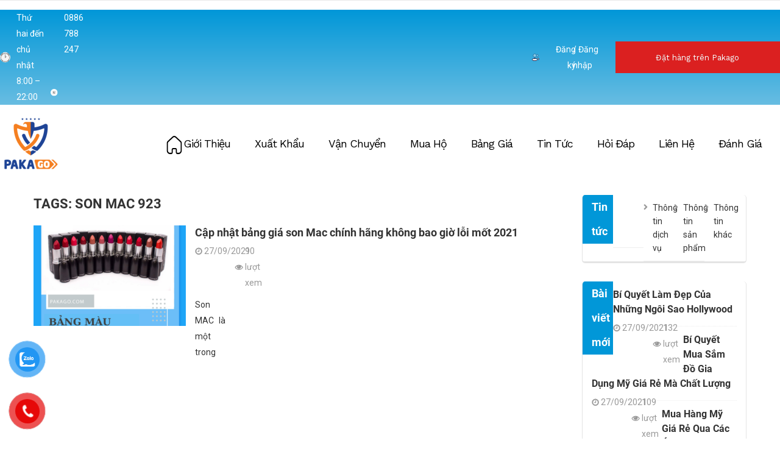

--- FILE ---
content_type: text/html; charset=UTF-8
request_url: https://pakago.com/t/son-mac-923
body_size: 142763
content:
<!DOCTYPE html>
<html lang="vi-VN">
<head>
	<meta charset="UTF-8">
	<meta name="viewport" content="width=device-width, initial-scale=1.0, viewport-fit=cover" />		<script>(function(html){html.className = html.className.replace(/\bno-js\b/,'js')})(document.documentElement);</script>
<meta name='robots' content='index, follow, max-image-preview:large, max-snippet:-1, max-video-preview:-1' />

	<!-- This site is optimized with the Yoast SEO plugin v19.7.2 - https://yoast.com/wordpress/plugins/seo/ -->
	<title>son mac 923 Archives - Pakago</title>
	<link rel="canonical" href="https://pakago.com/t/son-mac-923" />
	<meta property="og:locale" content="vi_VN" />
	<meta property="og:type" content="article" />
	<meta property="og:title" content="son mac 923 Archives - Pakago" />
	<meta property="og:url" content="https://pakago.com/t/son-mac-923" />
	<meta property="og:site_name" content="Pakago" />
	<meta property="og:image" content="https://pakago.com/wp-content/uploads/2023/11/slider1-1.png" />
	<meta property="og:image:width" content="2852" />
	<meta property="og:image:height" content="1196" />
	<meta property="og:image:type" content="image/png" />
	<meta name="twitter:card" content="summary_large_image" />
	<script type="application/ld+json" class="yoast-schema-graph">{"@context":"https://schema.org","@graph":[{"@type":"CollectionPage","@id":"https://pakago.com/t/son-mac-923","url":"https://pakago.com/t/son-mac-923","name":"son mac 923 Archives - Pakago","isPartOf":{"@id":"https://pakago.com/#website"},"primaryImageOfPage":{"@id":"https://pakago.com/t/son-mac-923#primaryimage"},"image":{"@id":"https://pakago.com/t/son-mac-923#primaryimage"},"thumbnailUrl":"https://pakago.com/wp-content/uploads/2021/09/Bang-gia-son-mac-chinh-hang.png","breadcrumb":{"@id":"https://pakago.com/t/son-mac-923#breadcrumb"},"inLanguage":"vi-VN"},{"@type":"ImageObject","inLanguage":"vi-VN","@id":"https://pakago.com/t/son-mac-923#primaryimage","url":"https://pakago.com/wp-content/uploads/2021/09/Bang-gia-son-mac-chinh-hang.png","contentUrl":"https://pakago.com/wp-content/uploads/2021/09/Bang-gia-son-mac-chinh-hang.png","width":700,"height":700,"caption":"Bảng màu son mac chính hãng không bao giờ lỗi mốt"},{"@type":"BreadcrumbList","@id":"https://pakago.com/t/son-mac-923#breadcrumb","itemListElement":[{"@type":"ListItem","position":1,"name":"Home","item":"https://pakago.com/"},{"@type":"ListItem","position":2,"name":"son mac 923"}]},{"@type":"WebSite","@id":"https://pakago.com/#website","url":"https://pakago.com/","name":"Pakago","description":"Dịch vụ mua hộ, ship hộ, vận chuyển hàng từ Mỹ về Việt nam uy tín rẻ nhất 2020","publisher":{"@id":"https://pakago.com/#organization"},"potentialAction":[{"@type":"SearchAction","target":{"@type":"EntryPoint","urlTemplate":"https://pakago.com/?s={search_term_string}"},"query-input":"required name=search_term_string"}],"inLanguage":"vi-VN"},{"@type":"Organization","@id":"https://pakago.com/#organization","name":"Pakago","url":"https://pakago.com/","sameAs":[],"logo":{"@type":"ImageObject","inLanguage":"vi-VN","@id":"https://pakago.com/#/schema/logo/image/","url":"https://pakago.com/wp-content/uploads/2023/11/cropped-crop-logo-1x1Artboard-1.png","contentUrl":"https://pakago.com/wp-content/uploads/2023/11/cropped-crop-logo-1x1Artboard-1.png","width":218,"height":218,"caption":"Pakago"},"image":{"@id":"https://pakago.com/#/schema/logo/image/"}}]}</script>
	<!-- / Yoast SEO plugin. -->


<link rel='dns-prefetch' href='//fonts.googleapis.com' />
<link rel='dns-prefetch' href='//s.w.org' />
<link href='https://fonts.gstatic.com' crossorigin rel='preconnect' />
<link rel="alternate" type="application/rss+xml" title="Dòng thông tin Pakago &raquo;" href="https://pakago.com/feed" />
<link rel="alternate" type="application/rss+xml" title="Dòng phản hồi Pakago &raquo;" href="https://pakago.com/comments/feed" />
<link rel="alternate" type="application/rss+xml" title="Dòng thông tin cho Thẻ Pakago &raquo; son mac 923" href="https://pakago.com/t/son-mac-923/feed" />
<script type="text/javascript">
window._wpemojiSettings = {"baseUrl":"https:\/\/s.w.org\/images\/core\/emoji\/14.0.0\/72x72\/","ext":".png","svgUrl":"https:\/\/s.w.org\/images\/core\/emoji\/14.0.0\/svg\/","svgExt":".svg","source":{"concatemoji":"https:\/\/pakago.com\/wp-includes\/js\/wp-emoji-release.min.js?ver=6.0.2"}};
/*! This file is auto-generated */
!function(e,a,t){var n,r,o,i=a.createElement("canvas"),p=i.getContext&&i.getContext("2d");function s(e,t){var a=String.fromCharCode,e=(p.clearRect(0,0,i.width,i.height),p.fillText(a.apply(this,e),0,0),i.toDataURL());return p.clearRect(0,0,i.width,i.height),p.fillText(a.apply(this,t),0,0),e===i.toDataURL()}function c(e){var t=a.createElement("script");t.src=e,t.defer=t.type="text/javascript",a.getElementsByTagName("head")[0].appendChild(t)}for(o=Array("flag","emoji"),t.supports={everything:!0,everythingExceptFlag:!0},r=0;r<o.length;r++)t.supports[o[r]]=function(e){if(!p||!p.fillText)return!1;switch(p.textBaseline="top",p.font="600 32px Arial",e){case"flag":return s([127987,65039,8205,9895,65039],[127987,65039,8203,9895,65039])?!1:!s([55356,56826,55356,56819],[55356,56826,8203,55356,56819])&&!s([55356,57332,56128,56423,56128,56418,56128,56421,56128,56430,56128,56423,56128,56447],[55356,57332,8203,56128,56423,8203,56128,56418,8203,56128,56421,8203,56128,56430,8203,56128,56423,8203,56128,56447]);case"emoji":return!s([129777,127995,8205,129778,127999],[129777,127995,8203,129778,127999])}return!1}(o[r]),t.supports.everything=t.supports.everything&&t.supports[o[r]],"flag"!==o[r]&&(t.supports.everythingExceptFlag=t.supports.everythingExceptFlag&&t.supports[o[r]]);t.supports.everythingExceptFlag=t.supports.everythingExceptFlag&&!t.supports.flag,t.DOMReady=!1,t.readyCallback=function(){t.DOMReady=!0},t.supports.everything||(n=function(){t.readyCallback()},a.addEventListener?(a.addEventListener("DOMContentLoaded",n,!1),e.addEventListener("load",n,!1)):(e.attachEvent("onload",n),a.attachEvent("onreadystatechange",function(){"complete"===a.readyState&&t.readyCallback()})),(e=t.source||{}).concatemoji?c(e.concatemoji):e.wpemoji&&e.twemoji&&(c(e.twemoji),c(e.wpemoji)))}(window,document,window._wpemojiSettings);
</script>
<style type="text/css">
img.wp-smiley,
img.emoji {
	display: inline !important;
	border: none !important;
	box-shadow: none !important;
	height: 1em !important;
	width: 1em !important;
	margin: 0 0.07em !important;
	vertical-align: -0.1em !important;
	background: none !important;
	padding: 0 !important;
}
</style>
	<link rel='stylesheet' id='wp-block-library-css'  href='https://pakago.com/wp-includes/css/dist/block-library/style.min.css?ver=6.0.2' type='text/css' media='all' />
<style id='wp-block-library-theme-inline-css' type='text/css'>
.wp-block-audio figcaption{color:#555;font-size:13px;text-align:center}.is-dark-theme .wp-block-audio figcaption{color:hsla(0,0%,100%,.65)}.wp-block-code{border:1px solid #ccc;border-radius:4px;font-family:Menlo,Consolas,monaco,monospace;padding:.8em 1em}.wp-block-embed figcaption{color:#555;font-size:13px;text-align:center}.is-dark-theme .wp-block-embed figcaption{color:hsla(0,0%,100%,.65)}.blocks-gallery-caption{color:#555;font-size:13px;text-align:center}.is-dark-theme .blocks-gallery-caption{color:hsla(0,0%,100%,.65)}.wp-block-image figcaption{color:#555;font-size:13px;text-align:center}.is-dark-theme .wp-block-image figcaption{color:hsla(0,0%,100%,.65)}.wp-block-pullquote{border-top:4px solid;border-bottom:4px solid;margin-bottom:1.75em;color:currentColor}.wp-block-pullquote__citation,.wp-block-pullquote cite,.wp-block-pullquote footer{color:currentColor;text-transform:uppercase;font-size:.8125em;font-style:normal}.wp-block-quote{border-left:.25em solid;margin:0 0 1.75em;padding-left:1em}.wp-block-quote cite,.wp-block-quote footer{color:currentColor;font-size:.8125em;position:relative;font-style:normal}.wp-block-quote.has-text-align-right{border-left:none;border-right:.25em solid;padding-left:0;padding-right:1em}.wp-block-quote.has-text-align-center{border:none;padding-left:0}.wp-block-quote.is-large,.wp-block-quote.is-style-large,.wp-block-quote.is-style-plain{border:none}.wp-block-search .wp-block-search__label{font-weight:700}:where(.wp-block-group.has-background){padding:1.25em 2.375em}.wp-block-separator.has-css-opacity{opacity:.4}.wp-block-separator{border:none;border-bottom:2px solid;margin-left:auto;margin-right:auto}.wp-block-separator.has-alpha-channel-opacity{opacity:1}.wp-block-separator:not(.is-style-wide):not(.is-style-dots){width:100px}.wp-block-separator.has-background:not(.is-style-dots){border-bottom:none;height:1px}.wp-block-separator.has-background:not(.is-style-wide):not(.is-style-dots){height:2px}.wp-block-table thead{border-bottom:3px solid}.wp-block-table tfoot{border-top:3px solid}.wp-block-table td,.wp-block-table th{padding:.5em;border:1px solid;word-break:normal}.wp-block-table figcaption{color:#555;font-size:13px;text-align:center}.is-dark-theme .wp-block-table figcaption{color:hsla(0,0%,100%,.65)}.wp-block-video figcaption{color:#555;font-size:13px;text-align:center}.is-dark-theme .wp-block-video figcaption{color:hsla(0,0%,100%,.65)}.wp-block-template-part.has-background{padding:1.25em 2.375em;margin-top:0;margin-bottom:0}
</style>
<link rel='stylesheet' id='wp-components-css'  href='https://pakago.com/wp-includes/css/dist/components/style.min.css?ver=6.0.2' type='text/css' media='all' />
<link rel='stylesheet' id='wp-block-editor-css'  href='https://pakago.com/wp-includes/css/dist/block-editor/style.min.css?ver=6.0.2' type='text/css' media='all' />
<link rel='stylesheet' id='wp-nux-css'  href='https://pakago.com/wp-includes/css/dist/nux/style.min.css?ver=6.0.2' type='text/css' media='all' />
<link rel='stylesheet' id='wp-reusable-blocks-css'  href='https://pakago.com/wp-includes/css/dist/reusable-blocks/style.min.css?ver=6.0.2' type='text/css' media='all' />
<link rel='stylesheet' id='wp-editor-css'  href='https://pakago.com/wp-includes/css/dist/editor/style.min.css?ver=6.0.2' type='text/css' media='all' />
<link rel='stylesheet' id='sjb_shortcode_block-cgb-style-css-css'  href='https://pakago.com/wp-content/plugins/simple-job-board/sjb-block/dist/blocks.style.build.css' type='text/css' media='all' />
<style id='global-styles-inline-css' type='text/css'>
body{--wp--preset--color--black: #000000;--wp--preset--color--cyan-bluish-gray: #abb8c3;--wp--preset--color--white: #fff;--wp--preset--color--pale-pink: #f78da7;--wp--preset--color--vivid-red: #cf2e2e;--wp--preset--color--luminous-vivid-orange: #ff6900;--wp--preset--color--luminous-vivid-amber: #fcb900;--wp--preset--color--light-green-cyan: #7bdcb5;--wp--preset--color--vivid-green-cyan: #00d084;--wp--preset--color--pale-cyan-blue: #8ed1fc;--wp--preset--color--vivid-cyan-blue: #0693e3;--wp--preset--color--vivid-purple: #9b51e0;--wp--preset--color--dark-gray: #1a1a1a;--wp--preset--color--medium-gray: #686868;--wp--preset--color--light-gray: #e5e5e5;--wp--preset--color--blue-gray: #4d545c;--wp--preset--color--bright-blue: #007acc;--wp--preset--color--light-blue: #9adffd;--wp--preset--color--dark-brown: #402b30;--wp--preset--color--medium-brown: #774e24;--wp--preset--color--dark-red: #640c1f;--wp--preset--color--bright-red: #ff675f;--wp--preset--color--yellow: #ffef8e;--wp--preset--gradient--vivid-cyan-blue-to-vivid-purple: linear-gradient(135deg,rgba(6,147,227,1) 0%,rgb(155,81,224) 100%);--wp--preset--gradient--light-green-cyan-to-vivid-green-cyan: linear-gradient(135deg,rgb(122,220,180) 0%,rgb(0,208,130) 100%);--wp--preset--gradient--luminous-vivid-amber-to-luminous-vivid-orange: linear-gradient(135deg,rgba(252,185,0,1) 0%,rgba(255,105,0,1) 100%);--wp--preset--gradient--luminous-vivid-orange-to-vivid-red: linear-gradient(135deg,rgba(255,105,0,1) 0%,rgb(207,46,46) 100%);--wp--preset--gradient--very-light-gray-to-cyan-bluish-gray: linear-gradient(135deg,rgb(238,238,238) 0%,rgb(169,184,195) 100%);--wp--preset--gradient--cool-to-warm-spectrum: linear-gradient(135deg,rgb(74,234,220) 0%,rgb(151,120,209) 20%,rgb(207,42,186) 40%,rgb(238,44,130) 60%,rgb(251,105,98) 80%,rgb(254,248,76) 100%);--wp--preset--gradient--blush-light-purple: linear-gradient(135deg,rgb(255,206,236) 0%,rgb(152,150,240) 100%);--wp--preset--gradient--blush-bordeaux: linear-gradient(135deg,rgb(254,205,165) 0%,rgb(254,45,45) 50%,rgb(107,0,62) 100%);--wp--preset--gradient--luminous-dusk: linear-gradient(135deg,rgb(255,203,112) 0%,rgb(199,81,192) 50%,rgb(65,88,208) 100%);--wp--preset--gradient--pale-ocean: linear-gradient(135deg,rgb(255,245,203) 0%,rgb(182,227,212) 50%,rgb(51,167,181) 100%);--wp--preset--gradient--electric-grass: linear-gradient(135deg,rgb(202,248,128) 0%,rgb(113,206,126) 100%);--wp--preset--gradient--midnight: linear-gradient(135deg,rgb(2,3,129) 0%,rgb(40,116,252) 100%);--wp--preset--duotone--dark-grayscale: url('#wp-duotone-dark-grayscale');--wp--preset--duotone--grayscale: url('#wp-duotone-grayscale');--wp--preset--duotone--purple-yellow: url('#wp-duotone-purple-yellow');--wp--preset--duotone--blue-red: url('#wp-duotone-blue-red');--wp--preset--duotone--midnight: url('#wp-duotone-midnight');--wp--preset--duotone--magenta-yellow: url('#wp-duotone-magenta-yellow');--wp--preset--duotone--purple-green: url('#wp-duotone-purple-green');--wp--preset--duotone--blue-orange: url('#wp-duotone-blue-orange');--wp--preset--font-size--small: 13px;--wp--preset--font-size--medium: 20px;--wp--preset--font-size--large: 36px;--wp--preset--font-size--x-large: 42px;}.has-black-color{color: var(--wp--preset--color--black) !important;}.has-cyan-bluish-gray-color{color: var(--wp--preset--color--cyan-bluish-gray) !important;}.has-white-color{color: var(--wp--preset--color--white) !important;}.has-pale-pink-color{color: var(--wp--preset--color--pale-pink) !important;}.has-vivid-red-color{color: var(--wp--preset--color--vivid-red) !important;}.has-luminous-vivid-orange-color{color: var(--wp--preset--color--luminous-vivid-orange) !important;}.has-luminous-vivid-amber-color{color: var(--wp--preset--color--luminous-vivid-amber) !important;}.has-light-green-cyan-color{color: var(--wp--preset--color--light-green-cyan) !important;}.has-vivid-green-cyan-color{color: var(--wp--preset--color--vivid-green-cyan) !important;}.has-pale-cyan-blue-color{color: var(--wp--preset--color--pale-cyan-blue) !important;}.has-vivid-cyan-blue-color{color: var(--wp--preset--color--vivid-cyan-blue) !important;}.has-vivid-purple-color{color: var(--wp--preset--color--vivid-purple) !important;}.has-black-background-color{background-color: var(--wp--preset--color--black) !important;}.has-cyan-bluish-gray-background-color{background-color: var(--wp--preset--color--cyan-bluish-gray) !important;}.has-white-background-color{background-color: var(--wp--preset--color--white) !important;}.has-pale-pink-background-color{background-color: var(--wp--preset--color--pale-pink) !important;}.has-vivid-red-background-color{background-color: var(--wp--preset--color--vivid-red) !important;}.has-luminous-vivid-orange-background-color{background-color: var(--wp--preset--color--luminous-vivid-orange) !important;}.has-luminous-vivid-amber-background-color{background-color: var(--wp--preset--color--luminous-vivid-amber) !important;}.has-light-green-cyan-background-color{background-color: var(--wp--preset--color--light-green-cyan) !important;}.has-vivid-green-cyan-background-color{background-color: var(--wp--preset--color--vivid-green-cyan) !important;}.has-pale-cyan-blue-background-color{background-color: var(--wp--preset--color--pale-cyan-blue) !important;}.has-vivid-cyan-blue-background-color{background-color: var(--wp--preset--color--vivid-cyan-blue) !important;}.has-vivid-purple-background-color{background-color: var(--wp--preset--color--vivid-purple) !important;}.has-black-border-color{border-color: var(--wp--preset--color--black) !important;}.has-cyan-bluish-gray-border-color{border-color: var(--wp--preset--color--cyan-bluish-gray) !important;}.has-white-border-color{border-color: var(--wp--preset--color--white) !important;}.has-pale-pink-border-color{border-color: var(--wp--preset--color--pale-pink) !important;}.has-vivid-red-border-color{border-color: var(--wp--preset--color--vivid-red) !important;}.has-luminous-vivid-orange-border-color{border-color: var(--wp--preset--color--luminous-vivid-orange) !important;}.has-luminous-vivid-amber-border-color{border-color: var(--wp--preset--color--luminous-vivid-amber) !important;}.has-light-green-cyan-border-color{border-color: var(--wp--preset--color--light-green-cyan) !important;}.has-vivid-green-cyan-border-color{border-color: var(--wp--preset--color--vivid-green-cyan) !important;}.has-pale-cyan-blue-border-color{border-color: var(--wp--preset--color--pale-cyan-blue) !important;}.has-vivid-cyan-blue-border-color{border-color: var(--wp--preset--color--vivid-cyan-blue) !important;}.has-vivid-purple-border-color{border-color: var(--wp--preset--color--vivid-purple) !important;}.has-vivid-cyan-blue-to-vivid-purple-gradient-background{background: var(--wp--preset--gradient--vivid-cyan-blue-to-vivid-purple) !important;}.has-light-green-cyan-to-vivid-green-cyan-gradient-background{background: var(--wp--preset--gradient--light-green-cyan-to-vivid-green-cyan) !important;}.has-luminous-vivid-amber-to-luminous-vivid-orange-gradient-background{background: var(--wp--preset--gradient--luminous-vivid-amber-to-luminous-vivid-orange) !important;}.has-luminous-vivid-orange-to-vivid-red-gradient-background{background: var(--wp--preset--gradient--luminous-vivid-orange-to-vivid-red) !important;}.has-very-light-gray-to-cyan-bluish-gray-gradient-background{background: var(--wp--preset--gradient--very-light-gray-to-cyan-bluish-gray) !important;}.has-cool-to-warm-spectrum-gradient-background{background: var(--wp--preset--gradient--cool-to-warm-spectrum) !important;}.has-blush-light-purple-gradient-background{background: var(--wp--preset--gradient--blush-light-purple) !important;}.has-blush-bordeaux-gradient-background{background: var(--wp--preset--gradient--blush-bordeaux) !important;}.has-luminous-dusk-gradient-background{background: var(--wp--preset--gradient--luminous-dusk) !important;}.has-pale-ocean-gradient-background{background: var(--wp--preset--gradient--pale-ocean) !important;}.has-electric-grass-gradient-background{background: var(--wp--preset--gradient--electric-grass) !important;}.has-midnight-gradient-background{background: var(--wp--preset--gradient--midnight) !important;}.has-small-font-size{font-size: var(--wp--preset--font-size--small) !important;}.has-medium-font-size{font-size: var(--wp--preset--font-size--medium) !important;}.has-large-font-size{font-size: var(--wp--preset--font-size--large) !important;}.has-x-large-font-size{font-size: var(--wp--preset--font-size--x-large) !important;}
</style>
<link rel='stylesheet' id='dashicons-css'  href='https://pakago.com/wp-includes/css/dashicons.min.css?ver=6.0.2' type='text/css' media='all' />
<link rel='stylesheet' id='everest-forms-general-css'  href='https://pakago.com/wp-content/plugins/everest-forms/assets/css/everest-forms.css?ver=1.9.4.1' type='text/css' media='all' />
<link rel='stylesheet' id='simple-job-board-google-fonts-css'  href='https://fonts.googleapis.com/css?family=Roboto%3A100%2C100i%2C300%2C300i%2C400%2C400i%2C500%2C500i%2C700%2C700i%2C900%2C900i&#038;ver=2.10.5' type='text/css' media='all' />
<link rel='stylesheet' id='sjb-fontawesome-css'  href='https://pakago.com/wp-content/plugins/simple-job-board/includes/css/font-awesome.min.css?ver=5.15.4' type='text/css' media='all' />
<link rel='stylesheet' id='simple-job-board-jquery-ui-css'  href='https://pakago.com/wp-content/plugins/simple-job-board/public/css/jquery-ui.css?ver=1.12.1' type='text/css' media='all' />
<link rel='stylesheet' id='simple-job-board-frontend-css'  href='https://pakago.com/wp-content/plugins/simple-job-board/public/css/simple-job-board-public.css?ver=3.0.0' type='text/css' media='all' />
<link rel='stylesheet' id='junkie-shortcodes-css'  href='https://pakago.com/wp-content/plugins/theme-junkie-shortcodes/assets/css/junkie-shortcodes.css?ver=6.0.2' type='text/css' media='all' />
<link rel='stylesheet' id='pzf-style-css'  href='https://pakago.com/wp-content/plugins/button-contact-vr/css/style.css?ver=6.0.2' type='text/css' media='all' />
<link rel='stylesheet' id='ez-toc-css'  href='https://pakago.com/wp-content/plugins/easy-table-of-contents/assets/css/screen.min.css?ver=2.0.53' type='text/css' media='all' />
<style id='ez-toc-inline-css' type='text/css'>
div#ez-toc-container p.ez-toc-title {font-size: 120%;}div#ez-toc-container p.ez-toc-title {font-weight: 500;}div#ez-toc-container ul li {font-size: 95%;}div#ez-toc-container nav ul ul li ul li {font-size: %!important;}
.ez-toc-container-direction {direction: ltr;}.ez-toc-counter ul{counter-reset: item ;}.ez-toc-counter nav ul li a::before {content: counters(item, ".", decimal) ". ";display: inline-block;counter-increment: item;flex-grow: 0;flex-shrink: 0;margin-right: .2em; float: left; }.ez-toc-widget-direction {direction: ltr;}.ez-toc-widget-container ul{counter-reset: item ;}.ez-toc-widget-container nav ul li a::before {content: counters(item, ".", decimal) ". ";display: inline-block;counter-increment: item;flex-grow: 0;flex-shrink: 0;margin-right: .2em; float: left; }
</style>
<link rel='stylesheet' id='nhaphangali-fonts-css'  href='https://fonts.googleapis.com/css?family=Merriweather%3A400%2C700%2C900%2C400italic%2C700italic%2C900italic%7CMontserrat%3A400%2C700%7CInconsolata%3A400&#038;subset=latin%2Clatin-ext' type='text/css' media='all' />
<link rel='stylesheet' id='genericons-css'  href='https://pakago.com/wp-content/themes/nhaphangali/genericons/genericons.css?ver=3.4.1' type='text/css' media='all' />
<link rel='stylesheet' id='nhaphangali-style-css'  href='https://pakago.com/wp-content/themes/nhaphangali/style.css?ver=6.0.2' type='text/css' media='all' />
<link rel='stylesheet' id='nhaphangali-block-style-css'  href='https://pakago.com/wp-content/themes/nhaphangali/css/blocks.css?ver=20181230' type='text/css' media='all' />
<!--[if lt IE 10]>
<link rel='stylesheet' id='nhaphangali-ie-css'  href='https://pakago.com/wp-content/themes/nhaphangali/css/ie.css?ver=20160816' type='text/css' media='all' />
<![endif]-->
<!--[if lt IE 9]>
<link rel='stylesheet' id='nhaphangali-ie8-css'  href='https://pakago.com/wp-content/themes/nhaphangali/css/ie8.css?ver=20160816' type='text/css' media='all' />
<![endif]-->
<!--[if lt IE 8]>
<link rel='stylesheet' id='nhaphangali-ie7-css'  href='https://pakago.com/wp-content/themes/nhaphangali/css/ie7.css?ver=20160816' type='text/css' media='all' />
<![endif]-->
<link rel='stylesheet' id='nhaphangali-Style-core-css'  href='https://pakago.com/wp-content/themes/nhaphangali/css/nhaphangali.min.css?ver=20190601' type='text/css' media='all' />
<link rel='stylesheet' id='nhaphangali-slick-style-css'  href='https://pakago.com/wp-content/themes/nhaphangali/css/slick.css?ver=20190601' type='text/css' media='all' />
<link rel='stylesheet' id='nhaphangali-perfect-scrollbar-style-css'  href='https://pakago.com/wp-content/themes/nhaphangali/css/perfect-scrollbar.css?ver=20190601' type='text/css' media='all' />
<link rel='stylesheet' id='nhaphangali-Style-style-css'  href='https://pakago.com/wp-content/themes/nhaphangali/css/Style.css?ver=20190601' type='text/css' media='all' />
<link rel='stylesheet' id='nhaphangali-Responsive-style-css'  href='https://pakago.com/wp-content/themes/nhaphangali/css/Responsive.css?ver=20190601' type='text/css' media='all' />
<link rel='stylesheet' id='nhaphangali-fix-layout-all-style-css'  href='https://pakago.com/wp-content/themes/nhaphangali/css/fix-layout-all.css?ver=20231113' type='text/css' media='all' />
<link rel='stylesheet' id='elementor-lazyload-css'  href='https://pakago.com/wp-content/plugins/elementor/assets/css/modules/lazyload/frontend.min.css?ver=3.15.2' type='text/css' media='all' />
<link rel='stylesheet' id='elementor-icons-css'  href='https://pakago.com/wp-content/plugins/elementor/assets/lib/eicons/css/elementor-icons.min.css?ver=5.21.0' type='text/css' media='all' />
<link rel='stylesheet' id='elementor-frontend-css'  href='https://pakago.com/wp-content/plugins/elementor/assets/css/frontend-lite.min.css?ver=3.15.2' type='text/css' media='all' />
<link rel='stylesheet' id='swiper-css'  href='https://pakago.com/wp-content/plugins/elementor/assets/lib/swiper/v8/css/swiper.min.css?ver=8.4.5' type='text/css' media='all' />
<link rel='stylesheet' id='elementor-post-11617-css'  href='https://pakago.com/wp-content/uploads/elementor/css/post-11617.css?ver=1691736866' type='text/css' media='all' />
<link rel='stylesheet' id='elementor-pro-css'  href='https://pakago.com/wp-content/plugins/elementor-pro/assets/css/frontend-lite.min.css?ver=3.7.7' type='text/css' media='all' />
<link rel='stylesheet' id='elementor-post-11725-css'  href='https://pakago.com/wp-content/uploads/elementor/css/post-11725.css?ver=1699727831' type='text/css' media='all' />
<link rel='stylesheet' id='elementor-post-11665-css'  href='https://pakago.com/wp-content/uploads/elementor/css/post-11665.css?ver=1747890457' type='text/css' media='all' />
<link rel='stylesheet' id='google-fonts-1-css'  href='https://fonts.googleapis.com/css?family=Roboto%3A100%2C100italic%2C200%2C200italic%2C300%2C300italic%2C400%2C400italic%2C500%2C500italic%2C600%2C600italic%2C700%2C700italic%2C800%2C800italic%2C900%2C900italic%7CRoboto+Slab%3A100%2C100italic%2C200%2C200italic%2C300%2C300italic%2C400%2C400italic%2C500%2C500italic%2C600%2C600italic%2C700%2C700italic%2C800%2C800italic%2C900%2C900italic%7CMontserrat%3A100%2C100italic%2C200%2C200italic%2C300%2C300italic%2C400%2C400italic%2C500%2C500italic%2C600%2C600italic%2C700%2C700italic%2C800%2C800italic%2C900%2C900italic%7CWork+Sans%3A100%2C100italic%2C200%2C200italic%2C300%2C300italic%2C400%2C400italic%2C500%2C500italic%2C600%2C600italic%2C700%2C700italic%2C800%2C800italic%2C900%2C900italic&#038;display=auto&#038;subset=vietnamese&#038;ver=6.0.2' type='text/css' media='all' />
<link rel='stylesheet' id='elementor-icons-shared-0-css'  href='https://pakago.com/wp-content/plugins/elementor/assets/lib/font-awesome/css/fontawesome.min.css?ver=5.15.3' type='text/css' media='all' />
<link rel='stylesheet' id='elementor-icons-fa-solid-css'  href='https://pakago.com/wp-content/plugins/elementor/assets/lib/font-awesome/css/solid.min.css?ver=5.15.3' type='text/css' media='all' />
<link rel='stylesheet' id='elementor-icons-fa-brands-css'  href='https://pakago.com/wp-content/plugins/elementor/assets/lib/font-awesome/css/brands.min.css?ver=5.15.3' type='text/css' media='all' />
<link rel="preconnect" href="https://fonts.gstatic.com/" crossorigin><script type='text/javascript' src='https://pakago.com/wp-includes/js/jquery/jquery.min.js?ver=3.6.0' id='jquery-core-js'></script>
<script type='text/javascript' id='wp-statistics-tracker-js-extra'>
/* <![CDATA[ */
var WP_Statistics_Tracker_Object = {"hitRequestUrl":"https:\/\/pakago.com\/wp-json\/wp-statistics\/v2\/hit?wp_statistics_hit_rest=yes&track_all=0&current_page_type=post_tag&current_page_id=877&search_query&page_uri=L3Qvc29uLW1hYy05MjM","keepOnlineRequestUrl":"https:\/\/pakago.com\/wp-json\/wp-statistics\/v2\/online?wp_statistics_hit_rest=yes&track_all=0&current_page_type=post_tag&current_page_id=877&search_query&page_uri=L3Qvc29uLW1hYy05MjM","option":{"dntEnabled":false,"cacheCompatibility":false}};
/* ]]> */
</script>
<script type='text/javascript' src='https://pakago.com/wp-content/plugins/wp-statistics/assets/js/tracker.js?ver=6.0.2' id='wp-statistics-tracker-js'></script>
<!--[if lt IE 9]>
<script type='text/javascript' src='https://pakago.com/wp-content/themes/nhaphangali/js/html5.js?ver=3.7.3' id='nhaphangali-html5-js'></script>
<![endif]-->
<link rel="https://api.w.org/" href="https://pakago.com/wp-json/" /><link rel="alternate" type="application/json" href="https://pakago.com/wp-json/wp/v2/tags/877" /><link rel="EditURI" type="application/rsd+xml" title="RSD" href="https://pakago.com/xmlrpc.php?rsd" />
<link rel="wlwmanifest" type="application/wlwmanifest+xml" href="https://pakago.com/wp-includes/wlwmanifest.xml" /> 
<meta name="generator" content="WordPress 6.0.2" />
<meta name="generator" content="Everest Forms 1.9.4.1" />
<!-- Google tag (gtag.js) -->
<script async src="https://www.googletagmanager.com/gtag/js?id=G-30QGYE2PR8"></script>
<script>
  window.dataLayer = window.dataLayer || [];
  function gtag(){dataLayer.push(arguments);}
  gtag('js', new Date());

  gtag('config', 'G-30QGYE2PR8');
</script>
<link rel="stylesheet" href="https://cdnjs.cloudflare.com/ajax/libs/OwlCarousel2/2.3.4/assets/owl.carousel.min.css" integrity="sha512-tS3S5qG0BlhnQROyJXvNjeEM4UpMXHrQfTGmbQ1gKmelCxlSEBUaxhRBj/EFTzpbP4RVSrpEikbmdJobCvhE3g==" crossorigin="anonymous" referrerpolicy="no-referrer" />
<link rel="stylesheet" href="https://cdnjs.cloudflare.com/ajax/libs/OwlCarousel2/2.3.4/assets/owl.theme.default.min.css" integrity="sha512-sMXtMNL1zRzolHYKEujM2AqCLUR9F2C4/05cdbxjjLSRvMQIciEPCQZo++nk7go3BtSuK9kfa/s+a4f4i5pLkw==" crossorigin="anonymous" referrerpolicy="no-referrer" />
<link rel="stylesheet" href="https://cdnjs.cloudflare.com/ajax/libs/fancybox/3.5.7/jquery.fancybox.min.css" integrity="sha512-H9jrZiiopUdsLpg94A333EfumgUBpO9MdbxStdeITo+KEIMaNfHNvwyjjDJb+ERPaRS6DpyRlKbvPUasNItRyw==" crossorigin="anonymous" referrerpolicy="no-referrer" />
<script src="https://cdnjs.cloudflare.com/ajax/libs/jquery/3.4.1/jquery.min.js" integrity="sha512-bnIvzh6FU75ZKxp0GXLH9bewza/OIw6dLVh9ICg0gogclmYGguQJWl8U30WpbsGTqbIiAwxTsbe76DErLq5EDQ==" crossorigin="anonymous" referrerpolicy="no-referrer"></script>
<link rel="stylesheet" href="https://cdnjs.cloudflare.com/ajax/libs/font-awesome/4.7.0/css/font-awesome.min.css" integrity="sha512-SfTiTlX6kk+qitfevl/7LibUOeJWlt9rbyDn92a1DqWOw9vWG2MFoays0sgObmWazO5BQPiFucnnEAjpAB+/Sw==" crossorigin="anonymous" referrerpolicy="no-referrer" />
<!-- Facebook Pixel Code -->
<script>
!function(f,b,e,v,n,t,s)
{if(f.fbq)return;n=f.fbq=function(){n.callMethod?
n.callMethod.apply(n,arguments):n.queue.push(arguments)};
if(!f._fbq)f._fbq=n;n.push=n;n.loaded=!0;n.version='2.0';
n.queue=[];t=b.createElement(e);t.async=!0;
t.src=v;s=b.getElementsByTagName(e)[0];
s.parentNode.insertBefore(t,s)}(window, document,'script',
'https://connect.facebook.net/en_US/fbevents.js');
fbq('init', '587627655362815');
fbq('track', 'PageView');
</script>
<noscript><img height="1" width="1" style="display:none"
src="https://www.facebook.com/tr?id=587627655362815&ev=PageView&noscript=1"
/></noscript>
<!-- End Facebook Pixel Code -->


<script src="https://cdnjs.cloudflare.com/ajax/libs/webcomponentsjs/0.7.23/webcomponents-lite.min.js"></script>
<link rel="import" href="https://pakago.com/wp-content/uploads/2022/10/x-counter.html" async/>
            <style type="text/css">
                
            /* SJB Fonts */
                                .sjb-page {
                        font-family: "Roboto", sans-serif;
                    }
            
                /* Job Filters Background Color */
                .sjb-page .sjb-filters
                {
                    background-color: #f2f2f2;
                }
                                                    
                /* Listing & Detail Page Title Color */
                .sjb-page .list-data .v1 .job-info h4 a , 
                .sjb-page .list-data .v2 .job-info h4 a              
                {
                    color: #3b3a3c;
                }                
                                                    
                /* Job Detail Page Headings */
                .sjb-page .sjb-detail .list-data .v1 h3,
                .sjb-page .sjb-detail .list-data .v2 h3,
                .sjb-page .sjb-detail .list-data ul li::before,
                .sjb-page .sjb-detail .list-data .v1 .job-detail h3,
                .sjb-page .sjb-detail .list-data .v2 .job-detail h3,
                .sjb-page .sjb-archive-page .job-title,
                .sjb-page .job-features h3
                {
                    color: #3297fa; 
                }
                                                    
                /* Fontawesome Icon Color */
                .sjb-page .list-data .v1 .job-type i,
                .sjb-page .list-data .v1 .job-location i,
                .sjb-page .list-data .v1 .job-date i,
                .sjb-page .list-data .v2 .job-type i,
                .sjb-page .list-data .v2 .job-location i,
                .sjb-page .list-data .v2 .job-date i,
                .sjb-page .sjb-detail .list-data .v2 .job-features .sjb-title-value h4 i,
                .sjb-listing .list-data .v2 .job-features .sjb-title-value h4 i
                {
                    color: #3b3a3c;
                }

                /* Fontawesome Text Color */
                .sjb-page .list-data .v1 .job-type,
                .sjb-page .list-data .v1 .job-location,
                .sjb-page .list-data .v1 .job-date,
                .sjb-page .list-data .v2 .job-type,
                .sjb-page .list-data .v2 .job-location,
                .sjb-page .list-data .v2 .job-date
                {
                    color: #3297fa;
                }
                                                    
                /* Job Filters-> All Buttons Background Color */
                .sjb-page .btn-primary,
                .sjb-page .btn-primary:hover,
                .sjb-page .btn-primary:active:hover,
                .sjb-page .btn-primary:active:focus,
                .sjb-page .sjb-detail .jobpost-form .file div,                
                .sjb-page .sjb-detail .jobpost-form .file:hover div
                {
                    background-color: #3297fa !important;
                    color: #fff !important;
                }
                
                .sjb-page .sjb-listing a.sjb_view_more_btn,
                .sjb-page .sjb-listing a.sjb_view_less_btn
                {
                    
                    color: #3297fa !important;
                }

                /* Pagination Text Color */
                /* Pagination Background Color */                
                .sjb-page .pagination li.list-item span.current,
                .sjb-page .pagination li.list-item a:hover, 
                .sjb-page .pagination li.list-item span.current:hover
                {
                    background: #3297fa;
                    border-color: #3297fa;                    
                    color: #fff;
                }
                                                    
            </style>        
            <!-- Analytics by WP Statistics v14.1.4 - https://wp-statistics.com/ -->
<meta name="generator" content="Elementor 3.15.2; features: e_dom_optimization, e_optimized_assets_loading, e_optimized_css_loading, additional_custom_breakpoints; settings: css_print_method-external, google_font-enabled, font_display-auto">

<!-- Dynamic Widgets by QURL loaded - http://www.dynamic-widgets.com //-->
<style type="text/css" id="custom-background-css">
body.custom-background { background-color: #ffffff; }
</style>
	<link rel="icon" href="https://pakago.com/wp-content/uploads/2019/07/cropped-favicon-32x32.png" sizes="32x32" />
<link rel="icon" href="https://pakago.com/wp-content/uploads/2019/07/cropped-favicon-192x192.png" sizes="192x192" />
<link rel="apple-touch-icon" href="https://pakago.com/wp-content/uploads/2019/07/cropped-favicon-180x180.png" />
<meta name="msapplication-TileImage" content="https://pakago.com/wp-content/uploads/2019/07/cropped-favicon-270x270.png" />
		<style type="text/css" id="wp-custom-css">
			/*css for admin*/
.iframe-table tr td,
.iframe-table tr th {
  text-align: center;
  border: 1px solid rgba(146, 205, 221, 0.4588235294) !important;
  vertical-align: middle !important;
}

.iframe-table tr th {
  background: rgba(146, 205, 221, 0.3411764706) !important;
  border-bottom-width: 1px !important;
  text-transform: uppercase;
  border: none;
  white-space: nowrap;
}

.iframe-table tr th small {
  font-weight: normal;
  opacity: 0.8;
  font-size: 0.9rem;
}

.iframe-table tr td.iframe-list {
  text-align: left !important;
}

.iframe-table tr td.iframe-list > p {
  margin-bottom: 10px;
}

.iframe-table tr td.iframe-list > p img {
  margin: auto;
}

.iframe-table tr td.iframe-list > p:last-child {
  margin-bottom: 0;
}

.iframe-table tr td.iframe-list > img {
  margin: 10px auto;
}

br {
  height: 0px !important;
}

.text-danger {
  color: #fb3450 !important;
}

.iframe-note {
  margin-bottom: 15px;
}

.iframe-table tr .pkg-order {
  white-space: normal !important;
  width: 400px;
}

.iframe-table tr .pkg-ship {
  white-space: normal !important;
  width: 300px;
}

.bank-group .row {
  margin: 0 -10px;
}

.bank-group .row .col-md-6 {
  padding: 0 10px;
}

.bank-group .item {
  box-shadow: 0px 8px 15px 0px rgba(0, 0, 0, 0.14);
  margin-bottom: 30px;
  padding-bottom: 20px;
  padding-left: 20px;
  padding-right: 20px;
  padding-top: 20px;
  position: relative;
  font-size: 15px;
}

.bank-group .item > p {
  margin-bottom: 5px;
  line-height: 25px;
  display: flex;
}

.bank-group .item > p > b {
  width: 125px;
  display: flex;
  justify-content: space-between;
  padding-right: 10px;
}

.bank-group .item > p > span {
  width: calc(100% - 115px);
}

.bank-group .item > p > span.text-danger {
  font-weight: bold;
}

.bank-group .item .bank-icon {
  bottom: 15px;
  position: absolute;
  right: 15px;
}

.bank-group .item .bank-icon img {
  height: 20px;
  -o-object-fit: contain;
  object-fit: contain;
}

.iframe-social {
  margin: 10px 0;
}

.iframe-social > ul > li {
  display: inline-block;
}

.iframe-social > ul > li > a {
  margin: 0 3px;
  display: flex;
  align-items: center;
  justify-content: center;
  width: 30px;
  height: 30px;
  border-radius: 50%;
  transition: 0.4s all ease-in-out;
  color: #fff;
}

.iframe-social > ul > li:first-child a {
  margin-left: 0;
  background: #455b94;
}

.iframe-social > ul > li:first-child a:hover {
  background: #fff;
  color: #455b94;
  border: 1px solid #455b94;
}

.iframe-social > ul > li:nth-child(2) a {
  background: #38e0e2;
}

.iframe-social > ul > li:nth-child(2) a:hover {
  background: #fff;
  color: #38e0e2;
  border: 1px solid #38e0e2;
}

.iframe-social > ul > li:nth-child(3) a {
  background: #bf3829;
}

.iframe-social > ul > li:nth-child(3) a:hover {
  background: #fff;
  color: #bf3829;
  border: 1px solid #bf3829;
}

.iframe-social > ul > li:nth-child(4) a {
  background: #eb3232;
}

.iframe-social > ul > li:nth-child(4) a:hover {
  background: #fff;
  color: #eb3232;
  border: 1px solid #eb3232;
}

.iframe-contact .item > h5 {
  font-size: 16px;
  line-height: 24px;
  font-weight: 700;
  margin-bottom: 8px;
  color: #303846;
  margin: 0;
  margin-bottom: 5px;
}

.iframe-contact .item > p {
  margin: 8px 0;
}

.iframe-contact .item .contact-add > a {
  color: #505f77;
  line-height: 18px;
}

.iframe-contact .item .contact-phone {
  margin: 5px 0;
}

.iframe-contact .item .contact-phone > a {
  display: inline-flex;
  align-items: center;
  justify-content: center;
  background: #eaedf1;
  border-radius: 12px;
  padding: 4px 12px;
  color: #505f77;
  font-weight: 700;
  align-items: center;
  transition: 0.3s ease-in-out;
}

.iframe-contact .item .contact-phone > a > span {
  margin-left: 5px;
}

.iframe-contact .item .contact-phone > a:hover {
  background: rgba(255, 106, 0, 0.8117647059);
  color: #fff;
}

.iframe-contact .item .contact-email {
  margin: 5px 0;
}

.iframe-contact .item .contact-email > a {
  display: inline-block;
  line-height: 18px;
  color: #505f77;
  transition: 0.3s all ease-in-out;
}

.iframe-contact .item .contact-email > a:hover {
  color: #ff6a00;
}

.menu_ft br {
  display: none;
}

.thanhtoan br,
.bot_ft .right br,
.contact br {
  display: none;
}

.menu_ft a {
  margin-bottom: 5px;
}

.info-company > p {
  line-height: 18px;
  margin-bottom: 3px !important;
}

.page_lh > ul > li {
  margin: 0 0 0.5em !important;
  line-height: 26px;
}

.page_lh table,
.page_lh table td {
  border: none;
}

.title_dm {
  line-height: 30px !important;
}

.cart-order-note {
  border: 1px dashed #ffe9b5;
  padding: 10px;
  line-height: 20px;
  background: #fffef9;
  font-size: 13px;
  color: #ee4d2d;
  text-align: center;
  font-size: 14px;
}

/* Product Page */
.grid-right .grid-right-head .grid-right-search {
  position: relative;
  padding: 0 15px;
  margin-bottom: 15px;
}

.grid-right .grid-right-head .grid-right-search h1 {
  font-weight: 600;
  font-size: 16px;
  line-height: 45px;
  display: inline;
}

.grid-right .grid-right-head .grid-right-search p {
  display: inline-block;
  margin-left: 2px;
  color: #999;
  font-weight: 400;
  font-size: 13px;
  font-style: italic;
  line-height: 16px;
  vertical-align: baseline;
}

.grid-right .grid-right-head .grid-right-search:before {
  content: "";
  position: absolute;
  top: 15px;
  left: 0px;
  width: 5px;
  height: 25px;
  background: #F55750;
  /* fallback for old browsers */
  /* Chrome 10-25, Safari 5.1-6 */
  background: linear-gradient(to bottom, #F55750, #2360fb);
}

.grid-right .grid-right-head .grid-right-sort {
  display: flex;
  align-items: center;
  padding-bottom: 10px;
  border-bottom: 1px solid #e1e1e1;
  margin-bottom: 10px;
}

.product-item {
  border: 2px solid transparent;
  position: relative;
  border-radius: 5px;
  padding: 5px;
}

.product-item .product-image {
  position: relative;
  padding: 10px;
}

.product-item .product-image img {
  width: 200px;
  height: 200px;
  -o-object-fit: contain;
  object-fit: contain;
}

.product-item .product-image .sale-image {
  top: 10px;
  right: 0;
  background: #d00;
  position: absolute;
  position: absolute;
  font-size: 12px;
  color: #FFF;
  width: 30px;
  height: 30px;
  line-height: 30px;
  font-weight: 700;
  text-align: center;
  z-index: 9;
  animation: 2s swing linear infinite;
  transform-origin: 50% 0;
}

.product-item .product-image .sale-image:before {
  border-top: 10px solid #faca00;
  border-left: 15px solid transparent;
  border-right: 15px solid transparent;
  content: "";
  position: absolute;
  bottom: 100%;
  margin: 0;
  left: 0%;
  top: auto;
  z-index: 100;
  border-bottom: 8px solid #d00;
  border-top: 10px solid transparent;
}

.product-item .product-image .sale-image:after {
  content: "";
  width: 5px;
  height: 5px;
  background: #f4ba42;
  border-radius: 50%;
  position: absolute;
  left: 0;
  right: 0;
  margin: auto;
}

.product-item .product-meta-feild {
  display: flex;
  align-items: center;
  border: 1px solid #ebebeb;
  border-radius: 3px;
  position: relative;
  padding: 3px;
}

.product-item .product-meta-feild .product-rate-star {
  width: 50%;
  text-align: center;
  font-size: 10px;
}

.product-item .product-meta-feild .product-rate-star .box-star-rate {
  color: #ccd2dc;
  line-height: 10px;
}

.product-item .product-meta-feild .product-rate-star .box-star-rate i.active {
  color: #f5a623;
}

.product-item .product-meta-feild .product-rate-star p {
  line-height: 12px;
  color: #999;
}

.product-item .product-meta-feild .product-region {
  width: 50%;
  display: flex;
  align-items: center;
  justify-content: center;
}

.product-item .product-meta-feild .product-region img {
  width: 15px;
  margin-right: 3px;
}

.product-item .product-meta-feild .product-region p {
  margin-bottom: 0 !important;
  color: #999;
  margin-left: 5px;
  font-size: 11px;
  line-height: 15px;
}

.product-item .product-info h5 {
  margin: 5px 0;
  margin: 0;
}

.product-item .product-info h5 > a {
  font-size: 16px;
  color: #333;
}

.product-item .product-info .product-price {
  color: #F55750;
  font-size: 16px;
  display: flex;
  align-items: center;
  justify-content: space-between;
}

.product-item .product-info .product-price .sale {
  font-size: 12px;
  color: rgba(153, 153, 153, 0.6);
  text-decoration: line-through;
}

.product-item .product-info .product-note {
  color: #999;
  font-size: 11px;
  font-style: italic;
  padding: 3px 0 5px;
}

.product-item .product-meta-feild:before {
  position: absolute;
  content: "";
  top: 50%;
  left: 50%;
  transform: translate(-50%, -50%);
  width: 1px;
  height: 15px;
  background: #e1e1e1;
}

.product-item .product-info-hide {
  background: #fff;
  z-index: 9;
  position: absolute;
  bottom: -72px;
  left: -2px;
  padding: 10px;
  padding-top: 0;
  right: -2px;
  opacity: 0;
  visibility: hidden;
}

.product-item .product-info-hide > ul > li {
  position: relative;
  padding-left: 15px;
  font-size: 12px;
  white-space: nowrap;
  overflow: hidden;
  text-overflow: ellipsis;
}

.product-item .product-info-hide > ul > li:before {
  font-family: "FontAwesome";
  position: absolute;
  left: 0;
  top: 0;
  content: "\f058";
  color: #F55750;
  font-size: 11px;
}

.product-item .product-info-hide .product-shop {
  padding: 5px 0;
  display: flex;
  align-items: center;
  justify-content: center;
}

.product-item .product-info-hide .product-shop img {
  width: 17px;
}

.product-item .product-info-hide .product-shop p {
  margin: 0;
  color: #98a5b9;
  font-size: 12px;
  line-height: 18px;
  margin-left: 10px;
}

.product-item .product-info-hide .product-button {
  display: flex;
  align-items: center;
  justify-content: space-between;
}

.product-item .product-info-hide .product-button > a {
  background: #248afd;
  width: 49%;
  text-align: center;
  color: #fff;
  padding: 5px;
  border-radius: 3px;
}

.product-item:hover {
  border: 2px solid #248afd;
  border-bottom-color: transparent;
}

.product-item:hover .product-info-hide {
  opacity: 1;
  visibility: visible;
  transform: rotateX(0deg);
  border: 2px solid #248afd;
  border-radius: 0 0 5px 5px;
  border-top: none;
}

.grid__list .row {
  margin: 0 -5px;
}

.grid__list .row .col-md-3 {
  padding: 0 5px;
}

.product-item .product-info-hide .product-button > a {
  width: 100%;
}

.product-item {
  background: #fff;
  margin-bottom: 10px;
}

.product-item .product-image img {
  width: 100%;
  height: 175px;
}

.product-item .product-info {
  padding: 10px 0;
}

.product-item .product-info h5 > a {
  line-height: 18px;
  height: 36px;
  overflow: hidden;
  display: -webkit-box;
  -webkit-line-clamp: 2;
  -webkit-box-orient: vertical;
}

.product-item .product-info-hide {
  bottom: -72px;
}

.product-item .product-info-hide .product-button {
  margin-top: 5px;
}

.grid-right {
  margin-bottom: 20px;
}

.grid-right .grid-right-head {
  display: flex;
  align-items: center;
  justify-content: space-between;
  border-bottom: 1px solid #ebebeb;
  margin-bottom: 20px;
}

.grid-right .grid-right-head .grid-right-search {
  margin-bottom: 0;
  text-transform: uppercase;
}

.grid-right .grid-right-head .grid-right-sort {
  margin-bottom: 0;
  border: none !important;
}

.banner__product .item {
  margin-bottom: 20px;
}

.detail-box-comment .detail-comment-item .comment-head .box-star-rate {
  color: #ccd2dc;
}

.detail-box-comment .detail-comment-item .comment-head .box-star-rate i.active {
  color: #ffa400;
}

.product-item .product-meta-feild .product-rate-star .box-star-rate {
  display: flex;
  align-items: center;
  justify-content: center;
}

.product-item .product-meta-feild .product-rate-star .box-star-rate > i {
  margin: 0 1px;
}

.product-item .product-meta-feild .product-rate-star > p {
  margin-top: 2px !important;
  margin-bottom: 0 !important;
}

.grid-right .grid-right-head .grid-right-sort > ul > li {
  display: inline-block;
}

.grid-right .grid-right-head .grid-right-sort > ul > li > a {
  position: relative;
  color: #999;
  display: inline-flex;
  height: 30px;
  border: 1px solid #e1e1e1;
  border-radius: 4px;
  align-items: center;
  justify-content: center;
  padding: 0 5px;
  margin-left: 15px;
  transition: 0.3s all ease-in-out;
}

.grid-right .grid-right-head .grid-right-sort > ul > li > a:hover {
  color: #248afd;
  border-color: #248afd;
}

.grid-right .grid-right-head .grid-right-sort > ul > li.active > a {
  color: #303846;
  border-color: #F55750;
}

br {
  display: none;
}

.product-price > p {
  margin: 0 !important;
  line-height: 18px;
  padding-top: 5px;
}

.banner__product .row {
  margin: 0 -5px;
}

.banner__product .row .col-sm-6,
.banner__product .row .col-xs-6 {
  padding: 0 5px;
}

.banner__product .row .col-sm-6 .item img,
.banner__product .row .col-xs-6 .item img {
  width: 100%;
}

@media only screen and (min-width: 320px) and (max-width: 767px) {
  .main-grid .container {
    width: 100%;
    margin: 0;
    padding: 0;
  }
}
@media (min-width: 1200px) {
  #menu > li {
    margin-right: 20px;
  }
}
.product_index {
  background: #f9f9f9;
  padding-bottom: 30px;
}

.product_index .product_index-box {
  margin: 20px 0;
}

.product_index .product_index-box > ul {
  display: flex;
  align-items: center;
  justify-content: center;
  margin-bottom: 20px;
}

.product_index .product_index-box > ul > li a {
  color: #434155;
  display: block;
  padding: 8px 10px;
  margin: 0 5px;
}

.product_index .product_index-box > ul > li.active > a {
  background: #0197d8;
  color: #fff;
  border-radius: 5px;
}

.grid__list {
  margin: 0 -5px;
}

.grid__list .col-md-2,
.grid__list .col-sm-4,
.grid__list .col-xs-12 {
  padding: 0 5px;
}

@media (min-width: 1200px) {
  .grid__list .col-md-2 {
    width: 20%;
  }
}
.room_list br {
  display: block;
}

/* Bang gia Css 20/10 */
@media (min-width: 1200px) {
  .banggia-main .banggia-header > p {
    max-width: 50%;
    margin: auto !important;
  }
}
.banggia-main {
  margin: 30px 0;
}

.banggia-main .banggia-header {
  text-align: center;
  margin-bottom: 30px;
}

.banggia-main .banggia-header img {
  margin: 15px auto;
  height: 40px;
  -o-object-fit: contain;
     object-fit: contain;
}

.banggia-main .banggia-header > p {
  font-weight: 700;
  font-size: 18px;
  color: #434155;
  line-height: 30px;
}

.banggia-main .banggia-right .banggia-head_img {
  display: flex;
  justify-content: flex-end;
}

.banggia-head_img {
  margin-bottom: 15px;
}

.banggia-head_img img {
  height: 60px;
  -o-object-fit: contain;
  object-fit: contain;
}

.banggia-table {
  color: #434155;
}

.banggia-table tr td,
.banggia-table tr th {
  vertical-align: middle !important;
  text-align: center;
  border: 1px solid #ebebeb !important;
  white-space: unset !important;
}

.banggia-san tr td,
.banggia-san tr th {
  min-width: 100px !important;
}

.banggia-table tr th {
  border-bottom: 1px !important;
}

.banggia-table tr td.text-left {
  text-align: left;
}

.text-danger {
  color: #fb3450;
}

.banggia-note_news > p {
  margin: 10px 0;
}

.banggia-main .banggia-header > p > span {
  display: inline-block;
  background: #fb3450;
  color: #fff;
  padding: 0 10px;
  border-radius: 3px;
  margin-top: 5px;
}

@media only screen and (min-width: 320px) and (max-width: 767px) {
  .pum-container {
    max-width: 100% !important;
    left: 0 !important;
  }
}
.font-fa-title .elementor-heading-title {
  font-family: "Work Sans", Sans-serif !important;
  color: #200E32 !important;
}

.number img {
  width: auto;
  height: 60px !important;
}

.btn-huong-dan a {
  width: 100% !important;
  border-radius: 0 !important;
  padding: 10px !important;
  font-size: 17px !important;
}

.loi-ich-inner .elementor-container {
  width: 100% !important;
  max-width: 100% !important;
}

.title-font * {
  font-family: "Work Sans", Sans-serif !important;
  line-height: 1.3;
}

.loi-ich-inner.div-van-chuyen {
  margin-left: -15px;
  margin-right: -15px;
  width: calc(100% + 30px) !important;
}

.btn-100 a.elementor-button {
  width: 100% !important;
}

.title-li-he * {
  line-height: inherit !important;
}

.logo-home .elementor-widget-wrap {
  padding: 18px 0 0 !important;
}

.elementor-column.nav-colum * {
  font-size: 14px !important;
}

.elementor-column .btn-dat-hang {
  margin-left: 20px;
}

.list-number ol {
  counter-reset: section;
}

.list-number ol li {
  margin-bottom: 20px;
}

.list-number ol li:last-child {
  margin-bottom: 0;
}

.list-number ol li:before {
  position: relative;
  counter-increment: section;
  content: counter(section) ".  ";
}

body.home .elementor {
  overflow-x: hidden;
}

@media (max-width: 1200px) {
  .header-main-top .elementor-container {
    justify-content: space-between;
  }
  .menu-main-right,
  .logo-home {
    width: auto !important;
  }
  .main-menu ul li a {
    padding-left: 10px !important;
    padding-right: 10px !important;
  }
  .home-btn {
    left: -35px !important;
    bottom: 29px !important;
  }
  .v-chung-toi-pakago,
  .header-main-top {
    padding-left: 20px !important;
    padding-right: 20px !important;
  }
  #button-contact-vr {
    right: 8px !important;
    left: auto !important;
    bottom: 90px;
  }
  .coppy-right-fp-div {
    padding-right: 100px !important;
  }
}
@media (max-width: 1024px) {
  .home-btn {
    display: none;
  }
  .menu-main-right .elementor-widget-wrap {
    padding: 0 !important;
  }
  .menu-main-right .elementor-widget-container {
    width: 50px !important;
  }
  .logo-home img {
    width: 70px !important;
  }
  .dat-hang-tren-pakago .elementor-widget-container {
    padding: 10px !important;
  }
  .paka-top-nav .elementor-widget-wrap {
    padding-top: 0 !important;
    padding-bottom: 0 !important;
  }
  .btn-tell {
    bottom: 5px !important;
  }
  .img-main-visual img {
    max-width: 600px;
  }
  .img-may-bay img {
    max-width: 600px;
  }
  section {
    padding-left: 20px !important;
    padding-right: 20px !important;
  }
  .loi-ich-1024 .loi-ich-inner {
    padding: 0 !important;
  }
  .no-padding .elementor-widget-wrap {
    padding: 5px 0 !important;
  }
  .loi-ich-1024 {
    padding-left: 10px !important;
    padding-right: 10px !important;
    padding-bottom: 40px !important;
  }
  .loi-ich-1024 .elementor-container {
    gap: 60px 20px;
  }
  .loi-ich-1024 .elementor-widget-wrap .elementor-section .elementor-column {
    width: calc((100% - 40px) / 3);
  }
  .loi-ich-1024 .elementor-container {
    justify-content: center;
  }
  .width-100 .elementor-widget-container {
    padding: 0 !important;
  }
  .quy-trinh-cung-ung,
  .tien-ich-dich-vu {
    width: 100% !important;
  }
  .quy-trinh-cung-ung .elementor-widget-wrap,
  .tien-ich-dich-vu .elementor-widget-wrap {
    padding: 0 0 40px !important;
  }
  .may-bay {
    text-align: right !important;
    left: 0 !important;
    top: 13px !important;
  }
  .icon-after {
    bottom: 70px !important;
  }
  .form-xanh {
    width: 100% !important;
  }
  .elementor-nav-menu--dropdown {
    position: absolute;
    right: -20px;
    width: 290px;
    z-index: 111;
    top: -20px;
    padding-top: 105px;
    height: 100vh;
  }
  .elementor-menu-toggle {
    z-index: 9999;
    margin: 0 auto;
    width: 40px !important;
    height: 40px !important;
    background: #0197D8 !important;
    color: #fff !important;
  }
  .elementor-nav-menu--dropdown ul li a {
    border-top: 1px solid #f3f3f3;
    padding: 10px 24px !important;
  }
  body.home .elementor {
    overflow: visible !important;
  }
  .elementor-nav-menu--dropdown .elementor-item.elementor-item-active,
  .elementor-nav-menu--dropdown .elementor-item.highlighted,
  .elementor-nav-menu--dropdown .elementor-item:focus,
  .elementor-nav-menu--dropdown .elementor-item:hover,
  .elementor-sub-item.elementor-item-active,
  .elementor-sub-item.highlighted,
  .elementor-sub-item:focus,
  .elementor-sub-item:hover {
    background: #f0ad4e !important;
  }
  .main-visual {
    overflow-x: hidden;
  }
}
@media (max-width: 991px) {
  .title-991,
  .title-991 .elementor-heading-title {
    font-size: 36px !important;
    line-height: 1.6 !important;
  }
}
@media (max-width: 767px) {
  .paka-nav-top-left,
  .paka-nav-top-right {
    width: 100% !important;
  }
  .paka-nav-top-right .elementor-container {
    background: #f0ad4e;
    justify-content: center;
    margin-left: -20px;
    margin-right: -20px;
    height: 36px;
    padding-right: 50%;
    position: relative;
  }
  .paka-nav-top-right .elementor-column.btn-dat-hang {
    width: 50% !important;
    position: absolute;
    right: 0;
    top: 0;
  }
  .img-main-visual img {
    margin-top: 0;
  }
  .img-may-bay {
    left: 0 !important;
    right: 0 !important;
    bottom: -112px !important;
  }
  .img-may-bay img {
    max-width: 450px;
  }
  .img-watch {
    max-width: 350px;
    margin: 0 auto 30px;
  }
  .no-padding-rigt .elementor-widget-wrap {
    padding-right: 0 !important;
    padding-left: 0 !important;
  }
  .ming-767 img {
    max-height: 450px;
    margin: 0 auto;
  }
  .padding-no {
    padding: 0 !important;
  }
  .padding-no.center .elementor-widget-container,
  .padding-no.center .elementor-element {
    text-align: center;
    padding-top: 40px;
  }
  .loi-ich-inner .elementor-container {
    gap: 20px 0;
  }
  .san-pham-hot-nhat-trong-thang .elementor-widget-wrap {
    padding: 0 !important;
  }
  .chi-tu-767 .elementor-widget-container {
    padding-left: 0 !important;
    text-align: center;
  }
  .dat-ngay .elementor-widget-container {
    margin-left: 0 !important;
  }
  .dich-vu-cung-cap {
    padding: 0 !important;
  }
  .dich-vu-cung-cap .title-991 .elementor-widget-container {
    margin-bottom: 0 !important;
  }
  .padding-no.center .no-padding-rigt,
  .padding-no.center .no-padding-rigt .elementor-element,
  .padding-no.center .no-padding-rigt .elementor-element .elementor-widget-container {
    padding-top: 0 !important;
  }
  .text-left-767 .elementor-widget-container {
    text-align: left !important;
    margin-bottom: 24px !important;
  }
  .margin-767 {
    margin: 24px auto !important;
  }
  .loi-ich-column .elementor-container .elementor-column {
    width: 50% !important;
  }
  .elementor-location-footer .elementor-widget-wrap {
    padding-left: 0 !important;
    padding-right: 0 !important;
  }
  .coppy-right-fp-div .elementor-section {
    padding-left: 0 !important;
    padding-right: 0 !important;
  }
  .coppy-right-fp-div .elementor-widget-wrap {
    margin: 0 !important;
    padding: 0 !important;
  }
  .coppy-right-fp-div .elementor-widget-wrap * {
    text-align: left !important;
    font-size: 13px !important;
  }
  .elementor-location-footer {
    margin-top: -10px !important;
  }
  .container {
    width: 100% !important;
  }
}
@media (max-width: 550px) {
  .main-visual .elementor-widget-wrap,
  .main-visual .elementor-widget-wrap .elementor-section {
    padding: 0 !important;
  }
  .img-main-visual img {
    width: 100% !important;
  }
  .title-991,
  .title-991 .elementor-heading-title {
    font-size: 28px !important;
  }
  .ve-pakago-cl1 .elementor-widget-wrap {
    padding-right: 0 !important;
  }
  .padding-top-0 .elementor-element,
  .padding-top-0 .elementor-widget-wrap {
    padding: 0 !important;
  }
  .loi-ich-column .elementor-container .elementor-column {
    width: 100% !important;
  }
  .huong-dan-mua-hang .elementor-column {
    width: 100% !important;
    max-width: 375px !important;
    margin-bottom: 40px;
    position: relative;
  }
  .huong-dan-mua-hang .elementor-column:last-child {
    margin-bottom: 0;
  }
  .huong-dan-mua-hang .elementor-column:after {
    content: "";
    width: 0;
    height: 0;
    border-left: 20px solid transparent;
    border-right: 20px solid transparent;
    border-top: 15px solid #DE711D;
    bottom: -15px;
    position: absolute;
    left: calc(50% - 20px);
  }
  .huong-dan-mua-hang .elementor-column:last-child:after {
    content: none;
  }
  .home .elementor-11792 .elementor-element.elementor-element-5d2f203 {
    width: 100% !important;
    max-width: 100% !important;
  }
  .home .elementor-11792 .elementor-element.elementor-element-978f0d9 {
    font-size: 14px !important;
    margin-bottom: 0 !important;
  }
  .br-sp-block br.sp {
    display: block !important;
  }
  .font-550 .elementor-widget-container {
    margin-bottom: 0 !important;
  }
  .font-550 .elementor-heading-title {
    font-size: 23px !important;
  }
  .quy-trinh-cung-ung .elementor-button {
    padding: 10px 16px !important;
    font-weight: normal !important;
    text-align: left;
    font-size: 15px !important;
    line-height: 1.6 !important;
  }
  .may-bay {
    right: -60px !important;
    left: auto !important;
  }
  .padidng-0-550 {
    padding: 0 !important;
  }
  .img-after {
    left: -17px !important;
  }
  .img-after .elementor-widget-container img {
    width: 70px !important;
  }
  .may-bay,
  .icon-after {
    display: none;
  }
}
@media (max-width: 375px) {
  .title-991,
  .title-991 .elementor-heading-title {
    font-size: 20px !important;
  }
  .elementor-11725 .elementor-element.elementor-element-0127ac5 .elementor-heading-title {
    font-size: 13px !important;
    line-height: 16px !important;
    padding: 0 5px !important;
  }
  .paka-nav-top-right .elementor-container {
    padding-right: calc(50% + 10px);
  }
  .img-may-bay img {
    max-width: 320px;
  }
  .img-may-bay {
    top: -60px !important;
    bottom: auto !important;
  }
  .img-main-visual img {
    margin-top: 200px !important;
  }
  .padding-375 {
    padding-top: 24px !important;
    padding-bottom: 24px !important;
  }
  .home .elementor-11792 .elementor-element.elementor-element-ad182f9 .elementor-heading-title {
    font-size: 18px !important;
  }
  .dich-vu-cung-cap {
    border-top: 4px solid #DCE7F5;
    padding-left: 10px !important;
    padding-right: 10px !important;
  }
  .dich-vu-cung-cap .elementor-heading-title {
    font-size: 25px !important;
  }
  .dich-vu-cung-cap .elementor-heading-title b {
    font-size: 18px !important;
    color: #20499E !important;
  }
  .v-chung-toi-pakago .title-991 .elementor-heading-title {
    font-size: 25px !important;
  }
  .loi-ich-1024 .elementor-widget-container {
    margin-bottom: 0 !important;
  }
  .font-huong-dan-mua-hang .elementor-widget-container {
    margin-top: 30px !important;
  }
  .home .elementor-11792 .elementor-element.elementor-element-b3fa787 .elementor-heading-title {
    font-size: 24px !important;
  }
  .home .elementor-11792 .elementor-element.elementor-element-d72cbb8 > .elementor-element-populated {
    padding-right: 0 !important;
  }
  .font-550 .elementor-heading-title {
    font-size: 20px !important;
  }
  .quy-trinh-cung-ung-div {
    padding: 0 !important;
  }
  .van-chuyen-375 {
    padding: 0 10px !important;
  }
  .home .elementor-11792 .elementor-element.elementor-element-cf14b7a {
    position: unset !important;
    width: 100% !important;
    max-width: 100% !important;
  }
  .home .elementor-11792 .elementor-element.elementor-element-cf14b7a ol li {
    color: #000 !important;
    text-align: left !important;
    font-weight: normal !important;
    margin-bottom: 0 !important;
    padding-left: 20px !important;
    position: relative;
  }
  .image-tien-ich {
    padding: 0 !important;
  }
  .list-number ol li:before {
    position: absolute;
    left: 0;
  }
  .tien-ich-dich-vu .elementor-widget-wrap {
    padding-bottom: 12px !important;
  }
  .padding-last {
    padding: 24px 10px !important;
  }
  .home .elementor-11792 .elementor-element.elementor-element-34b23d5 > .elementor-element-populated {
    padding: 20px !important;
  }
  .home .elementor-11792 .elementor-element.elementor-element-df08cab .elementor-button {
    font-size: 22px !important;
  }
  .paka-nav-top-left .elementor-element {
    padding: 0 !important;
  }
  .paka-nav-top-left .elementor-element .elementor-icon-list-icon {
    margin-left: 16px;
  }
  .padding-375-div {
    padding: 0 !important;
  }
}
body.home .elementor {
  overflow: visible !important;
}

body.home {
  overflow-x: hidden;
}

/*fix style 1108*/
.paka-top-nav .elementor-container .elementor-column .elementor-widget-wrap {
  padding: 0 !important;
}
.paka-top-nav .elementor-container .elementor-column .elementor-widget-wrap img {
  position: absolute;
  top: -10px;
  width: 24px !important;
}
@media (max-width: 767px) {
  .paka-top-nav .elementor-container .elementor-column .elementor-widget-wrap img {
    top: -20px !important;
  }
}
.paka-top-nav .elementor-container .elementor-column .elementor-widget-wrap .dat-hang-tren-pakago .elementor-widget-container {
  padding: 16px 20px !important;
}
.paka-top-nav .elementor-container .elementor-column .elementor-widget-wrap .elementor-icon-list-items .elementor-icon-list-item .elementor-icon-list-icon {
  width: 22px !important;
}
.paka-top-nav .elementor-container .elementor-column .elementor-widget-wrap .elementor-heading-title,
.paka-top-nav .elementor-container .elementor-column .elementor-widget-wrap .elementor-icon-list-items .elementor-icon-list-item {
  font-size: 13px !important;
}
.elementor-11725 .elementor-element.elementor-element-dcb1c2a{
	overflow:hidden;
}
.home.body {
  overflow: hidden !important;
}

.home br {
  display: block;
}

.loi-ich-inner.loi-ich-column .elementor-column.elementor-col-20 .elementor-widget-wrap .elementor-widget-container img {
  width: 60px;
}
.loi-ich-inner.loi-ich-column .elementor-column.elementor-col-20 .elementor-widget-wrap .img-after .elementor-widget-container img {
  width: 80px;
}

.huong-dan-mua-hang .no-padding img {
  width: auto !important;
  height: 45px !important;
}

.coppy-right-fp-div {
  padding: 12px 0 !important;
}
.coppy-right-fp-div .elementor-container .elementor-widget-wrap {
  padding: 0 !important;
}
.coppy-right-fp-div .elementor-container .elementor-widget-wrap p {
  font-size: 13px !important;
  margin-bottom: 0 !important;
}

.dat-ngay .elementor-widget-container {
  margin: 0 !important;
  padding: 0 !important;
}

.tong-tien-can-thanh-toan .elementor-widget-container p br {
  display: none;
}

@media (max-width: 1024px) {
  .img-may-bay {
    top: 72px !important;
    bottom: 0 !important;
  }
  .main-title-reponsize .elementor-widget-container {
    margin-bottom: 20px !important;
  }
  .main-title-reponsize .elementor-widget-container .elementor-heading-title,
  .main-title-reponsize .elementor-widget-container p, .main-title-reponsize .elementor-widget-container div {
    font-size: 35px !important;
    line-height: 1.6 !important;
  }
  .tong-tien-can-thanh-toan .elementor-widget-container p {
    font-size: 16px !important;
  }
  .tong-tien-can-thanh-toan .elementor-widget-container p br {
    display: block;
  }
}
@media only screen and (min-width: 1199px) {
  .home .elementor-11792 .elementor-element.elementor-element-6489b72.elementor-column > .elementor-widget-wrap {
    padding: 0 !important;
  }
}
@media only screen and (max-width: 1200px) and (min-width: 992px) {
  .home .elementor-11792 .elementor-element.elementor-element-2cd99f7 {
    padding-left: 20px !important;
    padding-right: 20px !important;
  }
  .home .elementor-11792 .elementor-element.elementor-element-9721f1f .elementor-widget-wrap {
    padding: 0 !important;
  }
  .home .san-pham-hot-nhat-trong-thang .elementor-widget-wrap {
    padding: 0 !important;
  }
  .home .elementor-11792 .elementor-element.elementor-element-2cc69c9,
  .home .elementor-section.elementor-element-bb881c5 {
    padding: 0 !important;
  }
}
@media only screen and (max-width: 1024px) and (min-width: 992px) {
  .elementor-11792 .elementor-element.elementor-element-6489b72.elementor-column.elementor-element-6489b72 > .elementor-widget-wrap {
    padding: 0 !important;
  }
  .loi-ich-inner.div-van-chuyen .elementor-container {
    gap: 0 16px;
  }
  .loi-ich-inner.div-van-chuyen .elementor-container .elementor-column.elementor-col-25,
  .loi-ich-inner.div-van-chuyen .elementor-container .elementor-column[data-col="25"] {
    width: calc((100% - 48px) / 4) !important;
    padding: 0 !important;
  }
  .loi-ich-inner.div-van-chuyen .elementor-container .elementor-column.elementor-col-25 .elementor-widget-wrap,
  .loi-ich-inner.div-van-chuyen .elementor-container .elementor-column[data-col="25"] .elementor-widget-wrap {
    margin: 0 !important;
  }
}
@media only screen and (max-width: 991px) and (min-width: 768px) {
  .home p {
    font-size: 15px !important;
    line-height: 1.8 !important;
  }
  .elementor-11792 .elementor-element.elementor-element-2cd99f7 > .elementor-container .elementor-element-7cd3df3,
.home	.elementor-11792 .elementor-element.elementor-element-2fe1c7a{
    order: 2;
    width: 100%;
  }
  .elementor-11792 .elementor-element.elementor-element-2cd99f7 > .elementor-container .elementor-element-58e3202,
.home .elementor-11792 .elementor-element.elementor-element-828824a	{
    order: 1;
    margin-top: -30px;
    width: 100%;
  }
  .elementor-11792 .elementor-element.elementor-element-2cd99f7 {
    margin-top: 20px !important;
    overflow: visible;
		padding-top:0 !important;
  }
  .elementor-11792 .elementor-element.elementor-element-c4d223d,
	.home .elementor-11792 .elementor-element.elementor-element-0688bd8{
    position: unset !important;
  }
  .elementor-11792 .elementor-element.elementor-element-c4d223d img,
	.home .elementor-11792 .elementor-element.elementor-element-828824a img{
    max-width: 300px !important;
  }
  .img-main-visual {
    text-align: center !important;
  }
  .img-main-visual img {
    max-width: 550px !important;
  }
  .main-title-reponsize .elementor-widget-container .elementor-heading-title,
  .main-title-reponsize .elementor-widget-container p,
  .main-title-reponsize .elementor-widget-container div {
    font-size: 30px !important;
  }
  .home .elementor-11792 .elementor-element.elementor-element-7cd3df3 > .elementor-element-populated {
    padding-top: 10px !important;
  }
  .home .elementor-11792 .elementor-element.elementor-element-2cc69c9 {
    padding: 0 !important;
  }
  .home .elementor-11792 .elementor-element.elementor-element-14b4451 .elementor-widget-wrap {
    padding: 0 !important;
  }
  .home .elementor-11792 .elementor-element.elementor-element-9721f1f {
    border-top: 2px solid #eee;
  }
  .home .elementor-11792 .elementor-element.elementor-element-4874b1d .elementor-heading-title {
    font-size: 27px !important;
  }
  .home .elementor-widget-wrap > .elementor-element.elementor-element-545b69a .elementor-widget-container {
    margin-bottom: 0 !important;
  }
  .home .elementor-11792 .elementor-element.elementor-element-bb881c5 > .elementor-container > .elementor-column > .elementor-widget-wrap {
    padding: 0 !important;
  }
  .home .elementor-11792 .elementor-element.elementor-element-6489b72.elementor-column > .elementor-widget-wrap {
    padding: 0 !important;
  }
  .home .elementor-11792 .elementor-element.elementor-element-c13e542 {
    margin-left: 0 !important;
    margin-right: 0 !important;
    padding: 0 !important;
  }
  .home .elementor-element.elementor-element-6ca8eec .elementor-widget-wrap,
  .home .elementor-column.elementor-element-c797401 .elementor-widget-wrap {
    padding: 0 !important;
  }
  .home .elementor-section.elementor-inner-section.elementor-element-7a611f7 {
    padding: 0 !important;
  }
  .home .loi-ich-inner.div-van-chuyen .elementor-container {
    gap: 0 16px;
  }
  .home .loi-ich-inner.div-van-chuyen .elementor-container .elementor-column.elementor-col-25,
  .home .loi-ich-inner.div-van-chuyen .elementor-container .elementor-column[data-col="25"] {
    width: calc((100% - 48px) / 4) !important;
    padding: 0 !important;
  }
  .home .loi-ich-inner.div-van-chuyen .elementor-container .elementor-column.elementor-col-25 .elementor-widget-wrap,
  .home .loi-ich-inner.div-van-chuyen .elementor-container .elementor-column[data-col="25"] .elementor-widget-wrap {
    margin: 0 !important;
  }
  .home .elementor-column.elementor-element-a32eb85 {
    max-width: 550px;
    margin: 40px auto 0;
  }
  .home .elementor-11792 .elementor-element.elementor-element-35827cd {
    padding: 40px 20px !important;
  }
  .home .dang-ky-tai-khoan .elementor-widget-wrap {
    padding: 0 !important;
  }
  .home .dang-ky-tai-khoan .elementor-widget-wrap .elementor-section {
    padding: 0 !important;
  }
  .home .form-xanh {
    margin-top: 24px !important;
  }
  .home .form-xanh .elementor-widget-wrap {
    padding: 40px 24px !important;
  }
  .home .elementor-11792 .elementor-element.elementor-element-6ca8eec {
    margin-bottom: 0 !important;
  }
  .home .elementor-11792 .elementor-element.elementor-element-74619b9 .elementor-button,
  .home .elementor-11792 .elementor-element.elementor-element-8eb2329 .elementor-button,
  .home .elementor-11792 .elementor-element.elementor-element-1e5f018 .elementor-button {
    font-size: 14px !important;
    padding: 5px 40px !important;
    width: 100%;
    max-width: 200px;
    font-weight: normal;
    line-height: 30px;
  }
}
@media (max-width: 767px) {
  .home section {
    padding-left: 16px !important;
    padding-right: 16px !important;
  }
  .paka-nav-top-right section.elementor-section {
    padding: 0 !important;
  }
  .paka-nav-top-right section.elementor-section .elementor-container {
    padding: 0 calc(50% + 20px) 0 0 !important;
  }
  .paka-top-nav .elementor-container .elementor-column .elementor-widget-wrap .dat-hang-tren-pakago .elementor-widget-container {
    padding: 11px 20px !important;
  }
  .chi-tu-767 .elementor-widget-container {
    padding-top: 0 !important;
  }
  .chi-tu-767 .elementor-widget-container .elementor-heading-title {
    margin-left: 0 !important;
  }
  .dat-ngay .elementor-widget-container {
    text-align: center !important;
  }
  .dat-ngay .elementor-widget-container a {
    margin-left: 0 !important;
  }
  .tong-tien-can-thanh-toan .elementor-widget-container p {
    font-size: 15px !important;
    font-weight: normal;
  }
  .padding-0-767 .elementor-widget-wrap {
    padding: 0 !important;
  }
  .padding-0-767 .elementor-widget-wrap .elementor-section {
    padding: 0 !important;
  }
  .ve-pakago-cl1 .elementor-widget-wrap {
    padding: 0 !important;
  }
  .ve-pakago-cl1 .elementor-widget-wrap .elementor-element,
  .ve-pakago-cl1 .elementor-widget-wrap .elementor-widget-container {
    margin-bottom: 10px !important;
  }
  .ve-pakago-cl1 .elementor-widget-wrap .elementor-widget-container {
    margin-bottom: 0 !important;
  }
  .ve-pakago-cl1 .elementor-widget-wrap .elementor-widget-container p {
    margin-bottom: 0 !important;
  }
  .loi-ich-wrap .elementor-section .elementor-container .elementor-column {
    margin-bottom: 40px !important;
  }
  .loi-ich-wrap .elementor-section .elementor-container .elementor-column .elementor-widget-wrap {
    padding: 20px !important;
  }
  .loi-ich-inner.huong-dan-mua-hang .elementor-container {
    gap: 16px;
  }
  .loi-ich-inner.huong-dan-mua-hang .elementor-container .elementor-column .elementor-widget-wrap {
    padding: 0 !important;
  }
  .bao-gia-mua-hang-ho .elementor-container .elementor-widget-wrap {
    padding: 0 !important;
  }
  .bao-gia-mua-hang-ho .elementor-container .elementor-column.elementor-col-25 .elementor-widget-wrap {
    margin-left: 0 !important;
    margin-right: 0 !important;
  }
  .bao-gia-mua-hang-ho .elementor-container .elementor-column.elementor-col-25 .elementor-widget-wrap .elementor-widget-container {
    padding: 16px;
  }
  .quy-trinh-cung-ung .elementor-widget-container {
    margin-bottom: 0 !important;
  }
  .quy-trinh-cung-ung .elementor-widget-container .font-fa-title.font-550 {
    margin-bottom: 0 !important;
  }
  .tien-ich-dich-vu {
    padding-top: 40px !important;
  }
  .dang-ky-tai-khoan .elementor-column.quy-trinh-cung-ung {
    margin-bottom: 40px;
  }
  .dang-ky-tai-khoan .form-xanh .elementor-widget-wrap {
    padding: 40px 24px !important;
  }
  .home .loi-ich-wrap .elementor-section .elementor-container .elementor-column .elementor-widget-wrap .elementor-heading-title {
    font-size: 14px !important;
    line-height: 1.8;
  }
  .home .loi-ich-wrap .elementor-section a {
    font-size: 14px !important;
  }
  .elementor-11792 .elementor-element.elementor-element-2cd99f7 > .elementor-container .elementor-element-7cd3df3,
	.home	.elementor-11792 .elementor-element.elementor-element-2fe1c7a{
    order: 2;
  }
  .elementor-11792 .elementor-element.elementor-element-2cd99f7 > .elementor-container .elementor-element-58e3202,
	.home .elementor-11792 .elementor-element.elementor-element-828824a	{
    order: 1;
    margin-top: -30px;
  }
 .home .elementor-11792 .elementor-element.elementor-element-2cd99f7 {
    margin-top: 20px !important;
    overflow: visible;
		padding-top:0 !important;
  }
  .elementor-11792 .elementor-element.elementor-element-c4d223d,
	.home .elementor-11792 .elementor-element.elementor-element-0688bd8{
    position: unset !important;
  }
  .elementor-11792 .elementor-element.elementor-element-c4d223d img {
    max-width: 400px !important;
  }
  .img-main-visual {
    text-align: center !important;
  }
  .img-main-visual img {
    max-width: 550px !important;
  }
  .main-title-reponsize .elementor-widget-container .elementor-heading-title,
  .main-title-reponsize .elementor-widget-container p,
  .main-title-reponsize .elementor-widget-container div {
    font-size: 30px !important;
  }
}
@media only screen and (max-width: 767px) and (min-width: 551px) {
  .home p {
    font-size: 14px !important;
    line-height: 1.8 !important;
  }
  .home .elementor-11792 .elementor-element.elementor-element-ad182f9 .elementor-heading-title {
    margin-bottom: 16px !important;
  }
  .home .elementor-11792 .elementor-element.elementor-element-14b4451 {
    border-bottom: 2px solid #eee;
    margin-bottom: 30px;
  }
  .home .elementor-11792 .elementor-element.elementor-element-4874b1d .elementor-heading-title {
    font-size: 27px;
  }
  .home .elementor-11792 .elementor-element.elementor-element-c8f9d42 {
    margin-bottom: 40px !important;
  }
  .home .elementor-11792 .elementor-element.elementor-element-c8f9d42 img {
    max-width: 375px;
  }
  .home .elementor-11792 .elementor-element.elementor-element-6d0f38e,
  .home .elementor-11792 .elementor-element.elementor-element-fb28ced {
    display: none !important;
  }
  .home .elementor-11792 .elementor-element.elementor-element-81f4823 {
    padding: 0 !important;
  }
  .home .elementor-11792 .elementor-element.elementor-element-b3fa787 > .elementor-widget-container {
    margin-top: 40px !important;
  }
  .home .elementor-11792 .elementor-element.elementor-element-39126e6 {
    padding-top: 40px !important;
  }
  .home .elementor-11792 .elementor-element.elementor-element-d72cbb8.elementor-column.elementor-element[data-element_type=column] > .elementor-widget-wrap.elementor-element-populated,
  .home .elementor-11792 .elementor-element.elementor-element-148b91d.elementor-column.elementor-element[data-element_type=column] > .elementor-widget-wrap.elementor-element-populated {
    padding: 0 !important;
  }
  .home .elementor-11792 .elementor-element.elementor-element-190ef76 {
    padding-bottom: 0 !important;
  }
  .home .elementor-11792 .elementor-element.elementor-element-cf14b7a {
    top: 50% !important;
    transform: translateY(-50%) !important;
    bottom: auto;
  }
  .home .elementor-11792 .elementor-element.elementor-element-35827cd {
    padding: 40px 20px !important;
  }
  .home .elementor-11792 .elementor-element.elementor-element-df08cab .elementor-button[type=submit] {
    font-size: 16px !important;
  }
  .home .elementor-11792 .elementor-element.elementor-element-74619b9 .elementor-button,
  .home .elementor-11792 .elementor-element.elementor-element-8eb2329 .elementor-button,
  .home .elementor-11792 .elementor-element.elementor-element-1e5f018 .elementor-button {
    font-size: 14px !important;
    padding: 5px 40px !important;
    width: 100%;
    max-width: 200px;
    font-weight: normal;
    line-height: 30px;
  }
  .home .elementor-11792 .elementor-element.elementor-element-545b69a .elementor-heading-title {
    margin-bottom: 16px !important;
  }
  .loi-ich-wrap .elementor-section .elementor-container {
    gap: 16px;
  }
  .loi-ich-wrap .elementor-section .elementor-container .elementor-column {
    width: calc((100% - 16px) / 2) !important;
    margin-bottom: 0 !important;
  }
  .loi-ich-wrap .elementor-section .elementor-container .elementor-column .elementor-widget-wrap {
    border: 1px solid #eee;
    border-radius: 8px;
    margin-bottom: 0 !important;
    padding: 16px !important;
    padding-left: 16px;
    background: #fff;
  }
  .loi-ich-inner.huong-dan-mua-hang .elementor-container .elementor-column {
    width: calc((100% - 32px) / 3) !important;
  }
  .loi-ich-inner.huong-dan-mua-hang .elementor-container .elementor-column .elementor-widget-wrap {
    padding: 0 !important;
    border: 0 !important;
  }
  .home .bao-gia-mua-hang-ho .elementor-container .elementor-column.elementor-col-25 .elementor-widget-wrap .elementor-widget-container {
    min-height: 110px;
    display: flex;
    align-items: center;
  }
}
@media (max-width: 550px) {
  .home p {
    font-size: 14px !important;
    line-height: 1.8 !important;
  }
  .main-title-reponsize .elementor-widget-container .elementor-heading-title,
  .main-title-reponsize .elementor-widget-container p,
  .main-title-reponsize .elementor-widget-container div,
  .elementor-11792 .elementor-element.elementor-element-b3fa787 .elementor-heading-title {
    font-size: 28px !important;
  }
  .home .elementor-11792 .elementor-element.elementor-element-4874b1d .elementor-heading-title {
    font-size: 25px;
  }
  .margin-767 {
    margin-bottom: 40px !important;
  }
  .home .elementor-11792 .elementor-element.elementor-element-39126e6 {
    padding: 40px 16px !important;
  }
  .loi-ich-wrap .elementor-section .elementor-container .elementor-column {
    margin-bottom: 0 !important;
  }
  .loi-ich-wrap .elementor-section .elementor-container .elementor-column .elementor-widget-wrap {
    border: 1px solid #eee;
    border-radius: 8px;
    margin-bottom: 0 !important;
    padding: 16px !important;
    background: #fff;
  }
  .loi-ich-wrap .elementor-section .elementor-container .elementor-column .elementor-widget-wrap .elementor-element.elementor-widget-heading {
    margin-bottom: 10px !important;
  }
  .loi-ich-wrap .elementor-section .elementor-container .elementor-column .elementor-widget-wrap .elementor-heading-title br {
    display: none;
  }
  .loi-ich-wrap .elementor-section .elementor-container .elementor-column .elementor-widget-wrap .elementor-button a {
    font-size: 13px;
  }
  .loi-ich-wrap .elementor-section .elementor-container .elementor-column .img-after {
    display: none !important;
  }
  .loi-ich-wrap .elementor-section .elementor-container .elementor-column:nth-of-type(1) .elementor-widget-wrap,
  .loi-ich-wrap .elementor-section .elementor-container .elementor-column:nth-of-type(3) .elementor-widget-wrap {
    padding-left: 16px !important;
  }
  .huong-dan-mua-hang .elementor-container .elementor-column.no-padding {
    max-width: 100% !important;
    margin-bottom: 35px !important;
  }
  .huong-dan-mua-hang .elementor-container .elementor-column.no-padding .elementor-widget-wrap {
    border-radius: 0 !important;
    padding: 16px 0 0 0 !important;
    background: #eee;
    border: 0;
  }
  .huong-dan-mua-hang .elementor-container .elementor-column.no-padding:nth-of-type(1) .elementor-widget-wrap,
  .huong-dan-mua-hang .elementor-container .elementor-column.no-padding:nth-of-type(3) .elementor-widget-wrap {
    padding-left: 0 !important;
  }
  .huong-dan-mua-hang .elementor-column::after {
    border-top: 15px solid #20499E;
  }
  .home .elementor-11792 .elementor-element.elementor-element-b3fa787 > .elementor-widget-container {
    margin-top: 40px !important;
    margin-bottom: 0 !important;
  }
  .home .elementor-11792 .elementor-element.elementor-element-d72cbb8 > .elementor-element-populated {
    padding-right: 0 !important;
  }
  .home .elementor-11792 .elementor-element.elementor-element-74619b9 .elementor-button,
  .home .elementor-11792 .elementor-element.elementor-element-8eb2329 .elementor-button,
  .home .elementor-11792 .elementor-element.elementor-element-1e5f018 .elementor-button {
    font-size: 14px !important;
    padding: 5px 40px !important;
    width: 100%;
    max-width: 200px;
    font-weight: normal;
    line-height: 30px;
  }
  .home .elementor-11792 .elementor-element.elementor-element-5d2f203 .elementor-heading-title {
    text-align: left;
  }
  .home .elementor-11792 .elementor-element.elementor-element-5d2f203 .elementor-heading-title br {
    display: none;
  }
  .home .elementor-11792 .elementor-element.elementor-element-6ca8eec {
    margin-bottom: 0 !important;
  }
  .home .bao-gia-mua-hang-ho .elementor-container .elementor-column.elementor-col-25 .elementor-widget-wrap {
    border-radius: 8px;
  }
  .home .bao-gia-mua-hang-ho .elementor-container .elementor-column.elementor-col-25 .elementor-widget-wrap .elementor-widget-container {
    min-height: 80px;
    display: flex;
    align-items: center;
  }
  .home .bao-gia-mua-hang-ho .elementor-container .elementor-column.elementor-col-25 .elementor-widget-wrap .elementor-widget-container .elementor-heading-title {
    font-size: 14px !important;
    line-height: 20px;
  }
  .home .tong-tien-can-thanh-toan .elementor-widget-container p {
    margin-bottom: 0 !important;
  }
  .home .elementor-11792 .elementor-element.elementor-element-c12cfae,
  .home .elementor-11792 .elementor-element.elementor-element-318225c {
    margin-bottom: 0 !important;
  }
  .home .elementor-11792 .elementor-element.elementor-element-978f0d9 > .elementor-widget-container {
    padding: 16px !important;
  }
  .home .tong-tien-can-thanh-toan .elementor-widget-container p {
    font-size: 14px !important;
  }
  .home .elementor-11792 .elementor-element.elementor-element-35827cd {
    padding-top: 40px !important;
  }
  .home .huong-dan-mua-hang .elementor-container .elementor-column.no-padding:last-child {
    margin-bottom: 0 !important;
  }
  .home .elementor-11792 .elementor-widget-wrap .elementor-element.elementor-element-e92376d.img-main-visual {
    margin-bottom: 40 !important;
  }
  .home .elementor-11725 .elementor-element.elementor-element-bf9833c > .elementor-widget-container {
    margin-top: 0 !important;
  }
  .home .elementor-11792 .elementor-element.elementor-element-2cd99f7 {
    padding-bottom: 40px !important;
  }
  .elementor-11665 .elementor-element.elementor-element-3fc2065 {
    padding: 40px 20px 0 !important;
  }
  .elementor-11665 .elementor-element.elementor-element-3fc2065 .elementor-container .elementor-widget-wrap {
    margin: 0 !important;
    padding: 0 !important;
  }
  .elementor-11665 .elementor-element.elementor-element-3fc2065 .elementor-container .elementor-widget-wrap .elementor-element {
    margin-bottom: 0 !important;
  }
  .elementor-11665 .elementor-element.elementor-element-3fc2065 .elementor-container .elementor-widget-wrap .elementor-element p * {
    font-size: inherit !important;
    line-height: inherit !important;
  }
  .elementor-11665 .elementor-element.elementor-element-3fc2065 .elementor-container .elementor-widget-wrap .elementor-icon-list-items {
    margin-top: 20px !important;
    margin-bottom: 20px !important;
  }
  .elementor-11665 .elementor-element.elementor-element-3fc2065 .elementor-container .elementor-widget-wrap .elementor-icon-list-items li br {
    display: none;
  }
  .ve-pakago-cl1 .elementor-widget-wrap .elementor-widget-container {
    margin-bottom: 10px !important;
  }
  .home .elementor-11792 .elementor-element.elementor-element-35827cd {
    padding-bottom: 40px !important;
  }
}
@media (max-width: 375px) {
  .main-title-reponsize .elementor-widget-container .elementor-heading-title,
  .main-title-reponsize .elementor-widget-container p,
  .main-title-reponsize .elementor-widget-container div,
  .elementor-11792 .elementor-element.elementor-element-b3fa787 .elementor-heading-title {
    font-size: 20px !important;
  }
  .home .elementor-11792 .elementor-element.elementor-element-4874b1d .elementor-heading-title {
    font-size: 20px;
  }
  .home .elementor-11792 .elementor-element.elementor-element-2afe95d {
    text-align: center;
  }
  .home .elementor-11792 .elementor-element.elementor-element-2afe95d img {
    max-width: 190px;
  }
  .home .elementor-11792 .elementor-element.elementor-element-545b69a .elementor-heading-title {
    margin-bottom: 16px !important;
  }
  .home .elementor-11792 .elementor-element.elementor-element-bad6d5e > .elementor-widget-container {
    margin-bottom: 0 !important;
  }
  .home .elementor-11792 .elementor-element.elementor-element-190ef76 {
    padding-bottom: 40px !important;
  }
  .home .elementor-11792 .elementor-element.elementor-element-4ce9866 {
    margin-bottom: 0 !important;
  }
  .paka-top-nav .elementor-container .elementor-column .elementor-widget-wrap .dat-hang-tren-pakago .elementor-widget-container {
    padding: 10px 20px !important;
  }
  .img-main-visual img {
    margin-top: 0 !important;
  }
  .elementor-nav-menu--toggle .elementor-menu-toggle.elementor-active + .elementor-nav-menu__container {
    margin-top: 0 !important;
  }
  .home .elementor-11792 .elementor-element.elementor-element-e92376d.img-main-visual {
    margin-bottom: 40px !important;
  }
  .elementor-11725 .elementor-element.elementor-element-9e1a197 .elementor-icon-list-text,
  .elementor-11725 .elementor-element.elementor-element-88023ae .elementor-icon-list-text,
  .elementor-11725 .elementor-element.elementor-element-3e24191.elementor-column.elementor-element[data-element_type=column] > .elementor-widget-wrap.elementor-element-populated {
    font-size: 12px !important;
  }
  .top-dang-ky.nav-colum *,
  .paka-nav-top-right .elementor-element * {
    font-size: 12px !important;
  }
  .elementor-11665 .elementor-element.elementor-element-3fc2065 {
    padding: 40px 16px 0 !important;
  }
	
	.coppy-right-fp-div{
		padding-bottom:100px !important;
	}
}
@media (max-width: 374px) {
  .paka-nav-top-left .elementor-element .elementor-icon-list-icon {
    margin-left: 10px;
  }
  .paka-top-nav .elementor-container .elementor-column .elementor-widget-wrap .dat-hang-tren-pakago .elementor-widget-container {
    padding: 9px 4px !important;
  }
  .paka-nav-top-right section.elementor-section .elementor-container {
    padding: 0 calc(50% + 10px) 0 0 !important;
  }
  .main-title-reponsize .elementor-widget-container div {
    font-size: 18px !important;
  }

			</style>
		</head>
<body class="archive tag tag-son-mac-923 tag-877 custom-background wp-custom-logo wp-embed-responsive everest-forms-no-js group-blog no-sidebar hfeed nhaphangali e-lazyload elementor-default elementor-kit-11617">

		<div data-elementor-type="header" data-elementor-id="11725" class="elementor elementor-11725 elementor-location-header">
								<div class="elementor-section elementor-top-section elementor-element elementor-element-dcb1c2a paka-top-nav elementor-section-boxed elementor-section-height-default elementor-section-height-default" data-id="dcb1c2a" data-element_type="section" data-settings="{&quot;background_background&quot;:&quot;gradient&quot;}">
						<div class="elementor-container elementor-column-gap-no">
					<div class="elementor-column elementor-col-50 elementor-top-column elementor-element elementor-element-7cfd1fc paka-nav-top-left" data-id="7cfd1fc" data-element_type="column">
			<div class="elementor-widget-wrap elementor-element-populated">
								<section class="elementor-section elementor-inner-section elementor-element elementor-element-9cade8a elementor-section-boxed elementor-section-height-default elementor-section-height-default" data-id="9cade8a" data-element_type="section">
						<div class="elementor-container elementor-column-gap-default">
					<div class="elementor-column elementor-col-50 elementor-inner-column elementor-element elementor-element-5da10d8 nav-colum" data-id="5da10d8" data-element_type="column">
			<div class="elementor-widget-wrap elementor-element-populated">
								<div class="elementor-element elementor-element-9e1a197 elementor-icon-list--layout-traditional elementor-list-item-link-full_width elementor-widget elementor-widget-icon-list" data-id="9e1a197" data-element_type="widget" data-widget_type="icon-list.default">
				<div class="elementor-widget-container">
			<link rel="stylesheet" href="https://pakago.com/wp-content/plugins/elementor/assets/css/widget-icon-list.min.css">		<ul class="elementor-icon-list-items">
							<li class="elementor-icon-list-item">
											<a href="https://pakago.com/members/register">

												<span class="elementor-icon-list-icon">
							<svg xmlns="http://www.w3.org/2000/svg" xmlns:xlink="http://www.w3.org/1999/xlink" width="24" height="24" viewBox="0 0 24 24" fill="none"><circle cx="12" cy="12" r="12" fill="url(#pattern0)"></circle><defs><pattern id="pattern0" patternContentUnits="objectBoundingBox" width="1" height="1"><use xlink:href="#image0_35_4" transform="translate(-0.365385) scale(0.00192308)"></use></pattern><image id="image0_35_4" width="900" height="520" xlink:href="[data-uri]"></image></defs></svg>						</span>
										<span class="elementor-icon-list-text">Thứ hai đến chủ nhật 8:00 – 22:00</span>
											</a>
									</li>
						</ul>
				</div>
				</div>
					</div>
		</div>
				<div class="elementor-column elementor-col-50 elementor-inner-column elementor-element elementor-element-7b0c98b nav-colum" data-id="7b0c98b" data-element_type="column">
			<div class="elementor-widget-wrap elementor-element-populated">
								<div class="elementor-element elementor-element-88023ae elementor-icon-list--layout-traditional elementor-list-item-link-full_width elementor-widget elementor-widget-icon-list" data-id="88023ae" data-element_type="widget" data-widget_type="icon-list.default">
				<div class="elementor-widget-container">
					<ul class="elementor-icon-list-items">
							<li class="elementor-icon-list-item">
											<a href="tel:0886%20788%20247​" 0886="">

											<span class="elementor-icon-list-text">0886 788 247​</span>
											</a>
									</li>
						</ul>
				</div>
				</div>
				<div class="elementor-element elementor-element-98742c5 elementor-widget__width-initial elementor-absolute btn-tell elementor-widget elementor-widget-image" data-id="98742c5" data-element_type="widget" data-settings="{&quot;_position&quot;:&quot;absolute&quot;}" data-widget_type="image.default">
				<div class="elementor-widget-container">
			<style>/*! elementor - v3.15.0 - 09-08-2023 */
.elementor-widget-image{text-align:center}.elementor-widget-image a{display:inline-block}.elementor-widget-image a img[src$=".svg"]{width:48px}.elementor-widget-image img{vertical-align:middle;display:inline-block}</style>												<img src="https://pakago.com/wp-content/uploads/2022/10/Ellipse-22.svg" title="Ellipse 22" alt="Ellipse 22" loading="lazy" />															</div>
				</div>
					</div>
		</div>
							</div>
		</section>
					</div>
		</div>
				<div class="elementor-column elementor-col-50 elementor-top-column elementor-element elementor-element-63d264a paka-nav-top-right" data-id="63d264a" data-element_type="column">
			<div class="elementor-widget-wrap elementor-element-populated">
								<section class="elementor-section elementor-inner-section elementor-element elementor-element-a266b01 elementor-section-boxed elementor-section-height-default elementor-section-height-default" data-id="a266b01" data-element_type="section">
						<div class="elementor-container elementor-column-gap-default">
					<div class="elementor-column elementor-col-33 elementor-inner-column elementor-element elementor-element-460cd96 top-dang-ky nav-colum" data-id="460cd96" data-element_type="column">
			<div class="elementor-widget-wrap elementor-element-populated">
								<div class="elementor-element elementor-element-f362407 elementor-align-right elementor-widget__width-initial elementor-icon-list--layout-traditional elementor-list-item-link-full_width elementor-widget elementor-widget-icon-list" data-id="f362407" data-element_type="widget" data-widget_type="icon-list.default">
				<div class="elementor-widget-container">
					<ul class="elementor-icon-list-items">
							<li class="elementor-icon-list-item">
											<a href="https://pakago.com/members/register">

												<span class="elementor-icon-list-icon">
							<svg xmlns="http://www.w3.org/2000/svg" width="26" height="26" viewBox="0 0 26 26" fill="none"><path opacity="0.4" d="M18.2154 11.4805C20.5778 11.4805 22.4927 9.4628 22.4927 6.97343C22.4927 4.48542 20.5778 2.46631 18.2154 2.46631" stroke="#200E32" stroke-width="2" stroke-linecap="round" stroke-linejoin="round"></path><path d="M20.1823 16.3781C20.8881 16.4287 21.5886 16.5353 22.2801 16.6966C23.2389 16.8976 24.3935 17.3118 24.8035 18.2181C25.0655 18.7991 25.0655 19.4758 24.8035 20.0568C24.3948 20.9632 23.2389 21.3774 22.2801 21.5852" stroke="#200E32" stroke-width="2" stroke-linecap="round" stroke-linejoin="round"></path><path fill-rule="evenodd" clip-rule="evenodd" d="M9.87517 17.349C14.6624 17.349 18.7516 18.1132 18.7516 21.1658C18.7516 24.2197 14.6883 25.0099 9.87517 25.0099C5.08795 25.0099 1 24.2471 1 21.1931C1 18.1391 5.062 17.349 9.87517 17.349Z" stroke="#200E32" stroke-width="2" stroke-linecap="round" stroke-linejoin="round"></path><path opacity="0.4" fill-rule="evenodd" clip-rule="evenodd" d="M9.87514 12.9913C6.71739 12.9913 4.18756 10.3242 4.18756 6.99687C4.18756 3.67087 6.71739 1.00378 9.87514 1.00378C13.0329 1.00378 15.564 3.67087 15.564 6.99687C15.564 10.3242 13.0329 12.9913 9.87514 12.9913Z" stroke="#200E32" stroke-width="2" stroke-linecap="round" stroke-linejoin="round"></path></svg>						</span>
										<span class="elementor-icon-list-text">    Đăng ký</span>
											</a>
									</li>
						</ul>
				</div>
				</div>
					</div>
		</div>
				<div class="elementor-column elementor-col-33 elementor-inner-column elementor-element elementor-element-3e24191 nav-colum" data-id="3e24191" data-element_type="column">
			<div class="elementor-widget-wrap elementor-element-populated">
								<div class="elementor-element elementor-element-e062a45 elementor-align-left elementor-widget__width-initial elementor-icon-list--layout-traditional elementor-list-item-link-full_width elementor-widget elementor-widget-icon-list" data-id="e062a45" data-element_type="widget" data-widget_type="icon-list.default">
				<div class="elementor-widget-container">
					<ul class="elementor-icon-list-items">
							<li class="elementor-icon-list-item">
											<a href="https://pakago.com/members/register">

											<span class="elementor-icon-list-text">/      Đăng nhập</span>
											</a>
									</li>
						</ul>
				</div>
				</div>
					</div>
		</div>
				<div class="elementor-column elementor-col-33 elementor-inner-column elementor-element elementor-element-c997d22 btn-dat-hang" data-id="c997d22" data-element_type="column" data-settings="{&quot;background_background&quot;:&quot;classic&quot;}">
			<div class="elementor-widget-wrap elementor-element-populated">
								<div class="elementor-element elementor-element-0127ac5 elementor-widget__width-inherit dat-hang-tren-pakago elementor-widget elementor-widget-heading" data-id="0127ac5" data-element_type="widget" data-widget_type="heading.default">
				<div class="elementor-widget-container">
			<style>/*! elementor - v3.15.0 - 09-08-2023 */
.elementor-heading-title{padding:0;margin:0;line-height:1}.elementor-widget-heading .elementor-heading-title[class*=elementor-size-]>a{color:inherit;font-size:inherit;line-height:inherit}.elementor-widget-heading .elementor-heading-title.elementor-size-small{font-size:15px}.elementor-widget-heading .elementor-heading-title.elementor-size-medium{font-size:19px}.elementor-widget-heading .elementor-heading-title.elementor-size-large{font-size:29px}.elementor-widget-heading .elementor-heading-title.elementor-size-xl{font-size:39px}.elementor-widget-heading .elementor-heading-title.elementor-size-xxl{font-size:59px}</style><div class="elementor-heading-title elementor-size-default"><a href="https://pakago.com/members/lien-he-dat-hang">Đặt hàng trên Pakago</a></div>		</div>
				</div>
					</div>
		</div>
							</div>
		</section>
					</div>
		</div>
							</div>
		</div>
				<section class="elementor-section elementor-top-section elementor-element elementor-element-ffd22fe elementor-section-content-middle header-main-top elementor-section-boxed elementor-section-height-default elementor-section-height-default" data-id="ffd22fe" data-element_type="section">
						<div class="elementor-container elementor-column-gap-default">
					<header class="elementor-column elementor-col-50 elementor-top-column elementor-element elementor-element-4c8bcea logo-home" data-id="4c8bcea" data-element_type="column">
			<div class="elementor-widget-wrap elementor-element-populated">
								<div class="elementor-element elementor-element-cd0fc0c elementor-widget__width-initial logo elementor-widget elementor-widget-theme-site-logo elementor-widget-image" data-id="cd0fc0c" data-element_type="widget" data-widget_type="theme-site-logo.default">
				<div class="elementor-widget-container">
																<a href="https://pakago.com">
							<img src="https://pakago.com/wp-content/uploads/elementor/thumbs/cropped-crop-logo-1x1Artboard-1-qd0xp8ympogk4k3qw1wkyylluwjj0qf2x78qy7s7lw.png" title="cropped-crop-logo-1x1Artboard-1.png" alt="cropped-crop-logo-1x1Artboard-1.png" loading="lazy" />								</a>
															</div>
				</div>
					</div>
		</header>
				<div class="elementor-column elementor-col-50 elementor-top-column elementor-element elementor-element-d8f5048 menu-main-right" data-id="d8f5048" data-element_type="column">
			<div class="elementor-widget-wrap elementor-element-populated">
								<div class="elementor-element elementor-element-5430396 elementor-widget__width-initial home-btn elementor-absolute elementor-view-default elementor-widget elementor-widget-icon" data-id="5430396" data-element_type="widget" data-settings="{&quot;_position&quot;:&quot;absolute&quot;}" data-widget_type="icon.default">
				<div class="elementor-widget-container">
					<div class="elementor-icon-wrapper">
			<a class="elementor-icon" href="https://pakago.com/">
			<svg xmlns="http://www.w3.org/2000/svg" width="36" height="44" viewBox="0 0 36 44" fill="none"><path fill-rule="evenodd" clip-rule="evenodd" d="M33.8002 12.4321C35.0697 13.5699 35.8484 15.2603 35.9811 17.0997L36 17.5404V35.3188C36 39.901 32.8718 43.6281 28.9516 43.8692H25.1811C23.3792 43.8276 21.9221 42.2052 21.7895 40.1662L21.7705 39.8571V33.589C21.7705 32.9071 21.3328 32.3393 20.7474 32.2275L20.5768 32.2055H15.516C14.9116 32.2275 14.4189 32.7317 14.3432 33.3895L14.3242 33.589V39.8374C14.3242 39.9667 14.3034 40.1202 14.2863 40.2298L14.2674 40.2759L14.2465 40.4271C14.0211 42.2929 12.6947 43.7158 11.0463 43.8495L10.8 43.8692H7.40842C3.44842 43.8692 0.208421 40.2759 0 35.7573V17.5404C0.0170526 15.6747 0.72 13.9426 1.89474 12.7368L13.6989 1.75275C16.1053 -0.459405 19.4779 -0.547102 21.9581 1.48966L22.2632 1.75275L33.8002 12.4321ZM33.3456 35.6697L33.3664 35.3189V17.5603C33.3456 16.6197 33.0064 15.7406 32.4191 15.085L32.1727 14.8417L20.6148 4.14265C19.1748 2.80527 17.1285 2.74169 15.6127 3.90148L15.3266 4.14265L3.80663 14.8877C3.14537 15.4556 2.74748 16.3106 2.65274 17.2095L2.6319 17.5603V35.3189C2.6319 38.2349 4.60242 40.6246 7.10537 40.8H10.8001C11.2169 40.8 11.577 40.4733 11.6319 40.0129L11.6717 39.6183L11.6906 39.5065V33.5891C11.6906 31.2432 13.2443 29.3358 15.2338 29.1582H20.577C22.6024 29.1582 24.2508 30.9582 24.4043 33.2602V39.8573C24.4043 40.3177 24.6885 40.7145 25.0675 40.8H28.5898C31.1287 40.8 33.194 38.544 33.3456 35.6697Z" fill="black"></path></svg>			</a>
		</div>
				</div>
				</div>
				<div class="elementor-element elementor-element-bf9833c elementor-nav-menu__align-right elementor-widget__width-initial main-menu elementor-nav-menu--dropdown-tablet elementor-nav-menu__text-align-aside elementor-nav-menu--toggle elementor-nav-menu--burger elementor-widget elementor-widget-nav-menu" data-id="bf9833c" data-element_type="widget" data-settings="{&quot;layout&quot;:&quot;horizontal&quot;,&quot;submenu_icon&quot;:{&quot;value&quot;:&quot;&lt;i class=\&quot;fas fa-caret-down\&quot;&gt;&lt;\/i&gt;&quot;,&quot;library&quot;:&quot;fa-solid&quot;},&quot;toggle&quot;:&quot;burger&quot;}" data-widget_type="nav-menu.default">
				<div class="elementor-widget-container">
			<link rel="stylesheet" href="https://pakago.com/wp-content/plugins/elementor-pro/assets/css/widget-nav-menu.min.css">			<nav migration_allowed="1" migrated="0" role="navigation" class="elementor-nav-menu--main elementor-nav-menu__container elementor-nav-menu--layout-horizontal e--pointer-underline e--animation-fade">
				<ul id="menu-1-bf9833c" class="elementor-nav-menu"><li class="menu-item menu-item-type-custom menu-item-object-custom menu-item-6"><a href="/gioi-thieu" class="elementor-item">Giới thiệu</a></li>
<li class="menu-item menu-item-type-custom menu-item-object-custom menu-item-has-children menu-item-14894"><a href="/bang-gia-dich-vu-cpn-quoc-te-vietnam-usa" class="elementor-item">Xuất Khẩu</a>
<ul class="sub-menu elementor-nav-menu--dropdown">
	<li class="menu-item menu-item-type-post_type menu-item-object-page menu-item-17425"><a href="https://pakago.com/van-chuyen-duong-hang-khong" class="elementor-sub-item">Vận Chuyển Đường Hàng Không</a></li>
	<li class="menu-item menu-item-type-post_type menu-item-object-page menu-item-17426"><a href="https://pakago.com/van-chuyen-duong-bien" class="elementor-sub-item">Vận Chuyển Đường Biển</a></li>
	<li class="menu-item menu-item-type-post_type menu-item-object-page menu-item-17427"><a href="https://pakago.com/fulfillment" class="elementor-sub-item">Fulfillment</a></li>
	<li class="menu-item menu-item-type-post_type menu-item-object-page menu-item-17430"><a href="https://pakago.com/hai-quan" class="elementor-sub-item">Hải quan</a></li>
</ul>
</li>
<li class="menu-item menu-item-type-custom menu-item-object-custom menu-item-has-children menu-item-11621"><a href="https://pakago.com/van-chuyen-quoc-te-pakago-uy-tin" class="elementor-item">Vận chuyển</a>
<ul class="sub-menu elementor-nav-menu--dropdown">
	<li class="menu-item menu-item-type-custom menu-item-object-custom menu-item-11622"><a href="/dich-vu-quoc-te/van-chuyen-hang-my-ve-viet-nam/" class="elementor-sub-item">Vận chuyển từ Mỹ</a></li>
	<li class="menu-item menu-item-type-custom menu-item-object-custom menu-item-11623"><a href="/dich-vu-quoc-te/van-chuyen-hang-anh-ve-viet-nam/" class="elementor-sub-item">Vận chuyển từ Anh</a></li>
	<li class="menu-item menu-item-type-custom menu-item-object-custom menu-item-11624"><a href="https://pakago.com/bang-cuoc-dich-vu-chuyen-hang-tu-nhat-ve-viet-nam-2021" class="elementor-sub-item">Vận chuyển từ Nhật</a></li>
	<li class="menu-item menu-item-type-custom menu-item-object-custom menu-item-11625"><a href="https://pakago.com/bang-gia-cuoc-dich-vu-van-chuyen-tu-han-ve-viet-nam-2021" class="elementor-sub-item">Vận chuyển từ Hàn Quốc</a></li>
	<li class="menu-item menu-item-type-custom menu-item-object-custom menu-item-11626"><a href="https://pakago.com/bang-gia-cuoc-van-chuyen-hang-tu-duc-ve-viet-nam-2021" class="elementor-sub-item">Vận chuyển từ Đức</a></li>
	<li class="menu-item menu-item-type-custom menu-item-object-custom menu-item-11627"><a href="/dich-vu-quoc-te/van-chuyen-hang-viet-nam-dai-loan/" class="elementor-sub-item">Vận chuyển đi Đài Loan</a></li>
	<li class="menu-item menu-item-type-custom menu-item-object-custom menu-item-11628"><a href="https://pakago.com/dich-vu-quoc-te/van-chuyen-nhap-khau-chinh-ngach-hang-trung-quoc-gia-re/" class="elementor-sub-item">Vận chuyển Trung Quốc chính ngạch</a></li>
	<li class="menu-item menu-item-type-post_type menu-item-object-page menu-item-13401"><a href="https://pakago.com/bang-gia-dich-vu-cpn-quoc-te-vietnam-usa" class="elementor-sub-item">BẢNG GIÁ DỊCH VỤ CPN QUỐC TẾ VIETNAM – USA</a></li>
</ul>
</li>
<li class="menu-item menu-item-type-custom menu-item-object-custom menu-item-has-children menu-item-11629"><a href="https://pakago.com/mua-ho-hang-quoc-te-uy-tin-cung-pakago" class="elementor-item">Mua hộ</a>
<ul class="sub-menu elementor-nav-menu--dropdown">
	<li class="menu-item menu-item-type-custom menu-item-object-custom menu-item-11630"><a href="/dich-vu-quoc-te/mua-ho-hang-my/" class="elementor-sub-item">Mua hộ hàng Mỹ</a></li>
	<li class="menu-item menu-item-type-custom menu-item-object-custom menu-item-11631"><a href="https://pakago.com/mua-ho-hang-tu-anh-hay-order-hang-uk-ve-viet-nam-uy-tin-nhat-2021" class="elementor-sub-item">Mua hộ hàng Anh</a></li>
	<li class="menu-item menu-item-type-custom menu-item-object-custom menu-item-11632"><a href="https://pakago.com/mua-ho-hang-nhat-ban-ve-viet-nam-bang-phi-dich-vu-tot-nhat-nam-2021" class="elementor-sub-item">Mua hộ hàng Nhật</a></li>
	<li class="menu-item menu-item-type-custom menu-item-object-custom menu-item-11633"><a href="https://pakago.com/dich-vu-mua-ho-hang-han-quoc-ve-viet-nam-gia-re-uy-tin-2021" class="elementor-sub-item">Mua hộ hàng Hàn Quốc</a></li>
	<li class="menu-item menu-item-type-custom menu-item-object-custom menu-item-11634"><a href="https://pakago.com/dich-vu-mua-ho-hang-duc-ve-viet-nam-uy-tin-gia-re" class="elementor-sub-item">Mua hộ hàng Đức</a></li>
</ul>
</li>
<li class="menu-item menu-item-type-custom menu-item-object-custom menu-item-11635"><a href="https://pakago.com/bang-cuoc-dich-vu-mua-ho-van-chuyen-tu-my-anh-nhat-han-ve-viet-nam" class="elementor-item">Bảng giá</a></li>
<li class="menu-item menu-item-type-custom menu-item-object-custom menu-item-has-children menu-item-9"><a href="/tin-tuc" class="elementor-item">Tin tức</a>
<ul class="sub-menu elementor-nav-menu--dropdown">
	<li class="menu-item menu-item-type-taxonomy menu-item-object-category menu-item-11307"><a href="https://pakago.com/tin-tuc/thong-tin-san-pham" class="elementor-sub-item">Thông tin sản phẩm</a></li>
	<li class="menu-item menu-item-type-taxonomy menu-item-object-category menu-item-11308"><a href="https://pakago.com/tin-tuc/thong-tin-dich-vu" class="elementor-sub-item">Thông tin dịch vụ</a></li>
	<li class="menu-item menu-item-type-taxonomy menu-item-object-category menu-item-11309"><a href="https://pakago.com/tin-tuc/thong-tin-khac" class="elementor-sub-item">Thông tin khác</a></li>
	<li class="menu-item menu-item-type-taxonomy menu-item-object-category menu-item-has-children menu-item-11310"><a href="https://pakago.com/tin-tuc/thong-tin-thi-truong" class="elementor-sub-item">Thông tin thị trường</a>
	<ul class="sub-menu elementor-nav-menu--dropdown">
		<li class="menu-item menu-item-type-taxonomy menu-item-object-category menu-item-11306"><a href="https://pakago.com/tin-tuc/tin-tuc-thi-ruong-my" class="elementor-sub-item">Tin thị trường Mỹ</a></li>
		<li class="menu-item menu-item-type-taxonomy menu-item-object-category menu-item-11311"><a href="https://pakago.com/tin-thi-truong-anh" class="elementor-sub-item">Tin thị trường Anh</a></li>
		<li class="menu-item menu-item-type-taxonomy menu-item-object-category menu-item-11314"><a href="https://pakago.com/tin-thi-truong-nhat" class="elementor-sub-item">Tin thị trường Nhật</a></li>
		<li class="menu-item menu-item-type-taxonomy menu-item-object-category menu-item-11313"><a href="https://pakago.com/tin-thi-truong-han-quoc" class="elementor-sub-item">Tin thị trường Hàn Quốc</a></li>
		<li class="menu-item menu-item-type-taxonomy menu-item-object-category menu-item-11312"><a href="https://pakago.com/tin-thi-truong-duc" class="elementor-sub-item">Tin thị trường Đức</a></li>
		<li class="menu-item menu-item-type-taxonomy menu-item-object-category menu-item-11315"><a href="https://pakago.com/tin-thi-truong-trung-quoc" class="elementor-sub-item">Tin thị trường Trung Quốc</a></li>
	</ul>
</li>
</ul>
</li>
<li class="menu-item menu-item-type-custom menu-item-object-custom menu-item-11647"><a href="https://pakago.com/faq-hoi-dap" class="elementor-item">Hỏi đáp</a></li>
<li class="menu-item menu-item-type-custom menu-item-object-custom menu-item-11646"><a href="/lien-he" class="elementor-item">Liên hệ</a></li>
<li class="menu-item menu-item-type-custom menu-item-object-custom menu-item-11648"><a href="https://pakago.com/phan-hoi-tu-khach-hang" class="elementor-item">Đánh giá</a></li>
</ul>			</nav>
					<div class="elementor-menu-toggle" role="button" tabindex="0" aria-label="Menu Toggle" aria-expanded="false">
			<i aria-hidden="true" role="presentation" class="elementor-menu-toggle__icon--open eicon-menu-bar"></i><i aria-hidden="true" role="presentation" class="elementor-menu-toggle__icon--close eicon-close"></i>			<span class="elementor-screen-only">Menu</span>
		</div>
			<nav class="elementor-nav-menu--dropdown elementor-nav-menu__container" role="navigation" aria-hidden="true">
				<ul id="menu-2-bf9833c" class="elementor-nav-menu"><li class="menu-item menu-item-type-custom menu-item-object-custom menu-item-6"><a href="/gioi-thieu" class="elementor-item" tabindex="-1">Giới thiệu</a></li>
<li class="menu-item menu-item-type-custom menu-item-object-custom menu-item-has-children menu-item-14894"><a href="/bang-gia-dich-vu-cpn-quoc-te-vietnam-usa" class="elementor-item" tabindex="-1">Xuất Khẩu</a>
<ul class="sub-menu elementor-nav-menu--dropdown">
	<li class="menu-item menu-item-type-post_type menu-item-object-page menu-item-17425"><a href="https://pakago.com/van-chuyen-duong-hang-khong" class="elementor-sub-item" tabindex="-1">Vận Chuyển Đường Hàng Không</a></li>
	<li class="menu-item menu-item-type-post_type menu-item-object-page menu-item-17426"><a href="https://pakago.com/van-chuyen-duong-bien" class="elementor-sub-item" tabindex="-1">Vận Chuyển Đường Biển</a></li>
	<li class="menu-item menu-item-type-post_type menu-item-object-page menu-item-17427"><a href="https://pakago.com/fulfillment" class="elementor-sub-item" tabindex="-1">Fulfillment</a></li>
	<li class="menu-item menu-item-type-post_type menu-item-object-page menu-item-17430"><a href="https://pakago.com/hai-quan" class="elementor-sub-item" tabindex="-1">Hải quan</a></li>
</ul>
</li>
<li class="menu-item menu-item-type-custom menu-item-object-custom menu-item-has-children menu-item-11621"><a href="https://pakago.com/van-chuyen-quoc-te-pakago-uy-tin" class="elementor-item" tabindex="-1">Vận chuyển</a>
<ul class="sub-menu elementor-nav-menu--dropdown">
	<li class="menu-item menu-item-type-custom menu-item-object-custom menu-item-11622"><a href="/dich-vu-quoc-te/van-chuyen-hang-my-ve-viet-nam/" class="elementor-sub-item" tabindex="-1">Vận chuyển từ Mỹ</a></li>
	<li class="menu-item menu-item-type-custom menu-item-object-custom menu-item-11623"><a href="/dich-vu-quoc-te/van-chuyen-hang-anh-ve-viet-nam/" class="elementor-sub-item" tabindex="-1">Vận chuyển từ Anh</a></li>
	<li class="menu-item menu-item-type-custom menu-item-object-custom menu-item-11624"><a href="https://pakago.com/bang-cuoc-dich-vu-chuyen-hang-tu-nhat-ve-viet-nam-2021" class="elementor-sub-item" tabindex="-1">Vận chuyển từ Nhật</a></li>
	<li class="menu-item menu-item-type-custom menu-item-object-custom menu-item-11625"><a href="https://pakago.com/bang-gia-cuoc-dich-vu-van-chuyen-tu-han-ve-viet-nam-2021" class="elementor-sub-item" tabindex="-1">Vận chuyển từ Hàn Quốc</a></li>
	<li class="menu-item menu-item-type-custom menu-item-object-custom menu-item-11626"><a href="https://pakago.com/bang-gia-cuoc-van-chuyen-hang-tu-duc-ve-viet-nam-2021" class="elementor-sub-item" tabindex="-1">Vận chuyển từ Đức</a></li>
	<li class="menu-item menu-item-type-custom menu-item-object-custom menu-item-11627"><a href="/dich-vu-quoc-te/van-chuyen-hang-viet-nam-dai-loan/" class="elementor-sub-item" tabindex="-1">Vận chuyển đi Đài Loan</a></li>
	<li class="menu-item menu-item-type-custom menu-item-object-custom menu-item-11628"><a href="https://pakago.com/dich-vu-quoc-te/van-chuyen-nhap-khau-chinh-ngach-hang-trung-quoc-gia-re/" class="elementor-sub-item" tabindex="-1">Vận chuyển Trung Quốc chính ngạch</a></li>
	<li class="menu-item menu-item-type-post_type menu-item-object-page menu-item-13401"><a href="https://pakago.com/bang-gia-dich-vu-cpn-quoc-te-vietnam-usa" class="elementor-sub-item" tabindex="-1">BẢNG GIÁ DỊCH VỤ CPN QUỐC TẾ VIETNAM – USA</a></li>
</ul>
</li>
<li class="menu-item menu-item-type-custom menu-item-object-custom menu-item-has-children menu-item-11629"><a href="https://pakago.com/mua-ho-hang-quoc-te-uy-tin-cung-pakago" class="elementor-item" tabindex="-1">Mua hộ</a>
<ul class="sub-menu elementor-nav-menu--dropdown">
	<li class="menu-item menu-item-type-custom menu-item-object-custom menu-item-11630"><a href="/dich-vu-quoc-te/mua-ho-hang-my/" class="elementor-sub-item" tabindex="-1">Mua hộ hàng Mỹ</a></li>
	<li class="menu-item menu-item-type-custom menu-item-object-custom menu-item-11631"><a href="https://pakago.com/mua-ho-hang-tu-anh-hay-order-hang-uk-ve-viet-nam-uy-tin-nhat-2021" class="elementor-sub-item" tabindex="-1">Mua hộ hàng Anh</a></li>
	<li class="menu-item menu-item-type-custom menu-item-object-custom menu-item-11632"><a href="https://pakago.com/mua-ho-hang-nhat-ban-ve-viet-nam-bang-phi-dich-vu-tot-nhat-nam-2021" class="elementor-sub-item" tabindex="-1">Mua hộ hàng Nhật</a></li>
	<li class="menu-item menu-item-type-custom menu-item-object-custom menu-item-11633"><a href="https://pakago.com/dich-vu-mua-ho-hang-han-quoc-ve-viet-nam-gia-re-uy-tin-2021" class="elementor-sub-item" tabindex="-1">Mua hộ hàng Hàn Quốc</a></li>
	<li class="menu-item menu-item-type-custom menu-item-object-custom menu-item-11634"><a href="https://pakago.com/dich-vu-mua-ho-hang-duc-ve-viet-nam-uy-tin-gia-re" class="elementor-sub-item" tabindex="-1">Mua hộ hàng Đức</a></li>
</ul>
</li>
<li class="menu-item menu-item-type-custom menu-item-object-custom menu-item-11635"><a href="https://pakago.com/bang-cuoc-dich-vu-mua-ho-van-chuyen-tu-my-anh-nhat-han-ve-viet-nam" class="elementor-item" tabindex="-1">Bảng giá</a></li>
<li class="menu-item menu-item-type-custom menu-item-object-custom menu-item-has-children menu-item-9"><a href="/tin-tuc" class="elementor-item" tabindex="-1">Tin tức</a>
<ul class="sub-menu elementor-nav-menu--dropdown">
	<li class="menu-item menu-item-type-taxonomy menu-item-object-category menu-item-11307"><a href="https://pakago.com/tin-tuc/thong-tin-san-pham" class="elementor-sub-item" tabindex="-1">Thông tin sản phẩm</a></li>
	<li class="menu-item menu-item-type-taxonomy menu-item-object-category menu-item-11308"><a href="https://pakago.com/tin-tuc/thong-tin-dich-vu" class="elementor-sub-item" tabindex="-1">Thông tin dịch vụ</a></li>
	<li class="menu-item menu-item-type-taxonomy menu-item-object-category menu-item-11309"><a href="https://pakago.com/tin-tuc/thong-tin-khac" class="elementor-sub-item" tabindex="-1">Thông tin khác</a></li>
	<li class="menu-item menu-item-type-taxonomy menu-item-object-category menu-item-has-children menu-item-11310"><a href="https://pakago.com/tin-tuc/thong-tin-thi-truong" class="elementor-sub-item" tabindex="-1">Thông tin thị trường</a>
	<ul class="sub-menu elementor-nav-menu--dropdown">
		<li class="menu-item menu-item-type-taxonomy menu-item-object-category menu-item-11306"><a href="https://pakago.com/tin-tuc/tin-tuc-thi-ruong-my" class="elementor-sub-item" tabindex="-1">Tin thị trường Mỹ</a></li>
		<li class="menu-item menu-item-type-taxonomy menu-item-object-category menu-item-11311"><a href="https://pakago.com/tin-thi-truong-anh" class="elementor-sub-item" tabindex="-1">Tin thị trường Anh</a></li>
		<li class="menu-item menu-item-type-taxonomy menu-item-object-category menu-item-11314"><a href="https://pakago.com/tin-thi-truong-nhat" class="elementor-sub-item" tabindex="-1">Tin thị trường Nhật</a></li>
		<li class="menu-item menu-item-type-taxonomy menu-item-object-category menu-item-11313"><a href="https://pakago.com/tin-thi-truong-han-quoc" class="elementor-sub-item" tabindex="-1">Tin thị trường Hàn Quốc</a></li>
		<li class="menu-item menu-item-type-taxonomy menu-item-object-category menu-item-11312"><a href="https://pakago.com/tin-thi-truong-duc" class="elementor-sub-item" tabindex="-1">Tin thị trường Đức</a></li>
		<li class="menu-item menu-item-type-taxonomy menu-item-object-category menu-item-11315"><a href="https://pakago.com/tin-thi-truong-trung-quoc" class="elementor-sub-item" tabindex="-1">Tin thị trường Trung Quốc</a></li>
	</ul>
</li>
</ul>
</li>
<li class="menu-item menu-item-type-custom menu-item-object-custom menu-item-11647"><a href="https://pakago.com/faq-hoi-dap" class="elementor-item" tabindex="-1">Hỏi đáp</a></li>
<li class="menu-item menu-item-type-custom menu-item-object-custom menu-item-11646"><a href="/lien-he" class="elementor-item" tabindex="-1">Liên hệ</a></li>
<li class="menu-item menu-item-type-custom menu-item-object-custom menu-item-11648"><a href="https://pakago.com/phan-hoi-tu-khach-hang" class="elementor-item" tabindex="-1">Đánh giá</a></li>
</ul>			</nav>
				</div>
				</div>
					</div>
		</div>
							</div>
		</section>
						</div>
		<div id="content" class="container">
    <div class="col_left">
        <h1 class="title_dm">TAGS: son mac 923</h1>                    <div class="list_tin tin_cate">
                                    <div class="item">
                        <div class="khungAnh">
                            <a href="https://pakago.com/p/cap-nhat-bang-gia-son-mac-chinh-hang-khong-bao-gio-loi-mot-2021.html">
                                <img width="250" height="165" src="https://pakago.com/wp-content/uploads/2021/09/Bang-gia-son-mac-chinh-hang-250x165.png" class="attachment-ali_img_250_165 size-ali_img_250_165 wp-post-image" alt="Bảng màu son mac chính hãng không bao giờ lỗi mốt" srcset="https://pakago.com/wp-content/uploads/2021/09/Bang-gia-son-mac-chinh-hang-250x165.png 250w, https://pakago.com/wp-content/uploads/2021/09/Bang-gia-son-mac-chinh-hang-570x376.png 570w, https://pakago.com/wp-content/uploads/2021/09/Bang-gia-son-mac-chinh-hang-165x109.png 165w, https://pakago.com/wp-content/uploads/2021/09/Bang-gia-son-mac-chinh-hang-370x244.png 370w, https://pakago.com/wp-content/uploads/2021/09/Bang-gia-son-mac-chinh-hang-75x50.png 75w, https://pakago.com/wp-content/uploads/2021/09/Bang-gia-son-mac-chinh-hang-415x274.png 415w" sizes="(max-width: 250px) 85vw, 250px" />                            </a>
                        </div>
                        <a class="title" href="https://pakago.com/p/cap-nhat-bang-gia-son-mac-chinh-hang-khong-bao-gio-loi-mot-2021.html" rel="bookmark">Cập nhật bảng giá son Mac chính hãng không bao giờ lỗi mốt 2021</a>                        <div class="date_view">
                            <span class="date"><span class="posted-on"><span class="screen-reader-text">Posted on </span><time class="entry-date published" datetime="2021-09-27T13:46:42+07:00">27/09/2021</time><time class="updated" datetime="2021-10-03T15:32:25+07:00">03/10/2021</time></span></span>
                            <span class="view">90 lượt xem</span>
                                                    </div>
                        <div class="desc">
                            <p style="text-align: justify;"><span style="font-weight: 400;">Son MAC là một trong những thương hiệu mở đầu cho xu thế trang điểm theo phong cách Âu Mỹ quyến rũ. Sự đa dạng về màu sắc, thời gian lưu màu lâu cùng nhiều phiên bản ra mắt mới lạ khiến bất kỳ quý cô nào cũng mong muốn có thể sở hữu. Tuy là thương hiệu cao cấp nhưng <span style="color: #000000;">giá son MAC</span> được đánh giá khá bình dân. Nhờ vậy, không quá khó khăn để sở hữu một sản phẩm của thương hiệu này.</span></p>
<p><a href="https://bit.ly/pakagomes"><img loading="lazy" class="size-medium wp-image-10929 aligncenter" src="https://pakago.com/wp-content/uploads/2021/09/5ffc95120957c0099946-300x41.png" alt="4 dòng nước hoa victoria secret mùi thơm nhất" width="300" height="41" /></a></p>
<h2 style="text-align: justify;"><b>Cập nhật bảng giá son MAC chung 2021</b></h2>
<p style="text-align: justify;"><span style="font-weight: 400;">Hiện nay, theo giá niêm yết trên website thương hiệu thì giá son MAC rơi vào khoảng 17$. Tính theo giá trị tiền Việt Nam thì dao động từ 390.000 đồng đến 400.000 đồng. Mức giá này chưa tính tiền phí vận chuyển và tiền lãi của người bán hàng. Vì thế, nếu đến tay người dùng thì giá giá son MAC có thể lên đến hơn 600.000 đồng. Một số phiên bản MAC giới hạn sẽ được bán với mức giá cao hơn, từ 20-23$ tùy loại.</span></p>
<figure id="attachment_11148" aria-describedby="caption-attachment-11148" style="width: 700px" class="wp-caption aligncenter"><img loading="lazy" class="wp-image-11148 size-full" src="https://pakago.com/wp-content/uploads/2021/09/Bang-gia-son-mac-chinh-hang.png" alt="Bảng màu son mac chính hãng không bao giờ lỗi mốt" width="700" height="700" srcset="https://pakago.com/wp-content/uploads/2021/09/Bang-gia-son-mac-chinh-hang.png 700w, https://pakago.com/wp-content/uploads/2021/09/Bang-gia-son-mac-chinh-hang-150x150.png 150w, https://pakago.com/wp-content/uploads/2021/09/Bang-gia-son-mac-chinh-hang-300x300.png 300w" sizes="(max-width: 709px) 85vw, (max-width: 909px) 67vw, (max-width: 984px) 61vw, (max-width: 1362px) 45vw, 600px" /><figcaption id="caption-attachment-11148" class="wp-caption-text">Bảng màu son mac chính hãng không bao giờ lỗi mốt</figcaption></figure>
<p style="text-align: justify;"><span style="font-weight: 400;">Chỉ bỏ ra vài trăm nghìn là bạn đã có thể sở hữu được một thỏi son chính hãng, cao cấp. Mức giá này thực sự quá hời. Vì với số tiền ít ỏi đó, bạn hoàn toàn chẳng thể mua được nổi một thỏi son Dior, YSL màu như ý.</span></p>
<h2 style="text-align: justify;"><b>Giá các dòng son MAC chính hãng không bao giờ lỗi mốt</b></h2>
<p style="text-align: justify;"><span style="font-weight: 400;">Qua nhiều năm phát triển và cho ra mắt nhiều bộ sưu tập son khác nhau. Cho đến nay, vẫn có những gam màu thực sự nổi tiếng, được đông đảo phái đẹp yêu thích lựa chọn.</span></p>
<p><a href="https://bit.ly/pakagomes"><img loading="lazy" class="aligncenter wp-image-10929 size-medium" src="https://pakago.com/wp-content/uploads/2021/09/5ffc95120957c0099946-300x41.png" alt="Cập nhật bảng giá son mac chính hãng" width="300" height="41" /></a></p>
<h3 style="text-align: justify;"><b>Son MAC 923 – màu cam đất ánh đỏ</b></h3>
<p style="text-align: justify;"><span style="font-weight: 400;">Bộ sưu tập son MAC không bao giờ lỗi mốt chắc chắn không thể bỏ qua cái tên son MAC 923 – màu cam đất ánh đỏ. Gam màu này thiên về cam, cực tôn da. Bạn có thể kết hợp với mọi phong cách thời trang khác nhau, giúp bạn tỏa sáng trong bất kỳ hoàn cảnh nào.</span></p>
<p style="text-align: justify;"><span style="font-weight: 400;">Vẫn là chất son lì quen thuộc nhưng bổ sung thêm thành phần dưỡng môi. Cho dù bạn có sử dụng nhiều như thế nào đi chăng nữa thì vẫn không gây ra tình trạng khô môi như các dòng son lì trên thị trường.</span></p>
<p style="text-align: justify;"><span style="font-weight: 400;">Hiện nay <span style="color: #3366ff;"><a style="color: #3366ff;" href="https://pakago.com/p/danh-gia-chan-thuc-son-mac-chili-len-mau-nhu-the-nao.html">giá son MAC</a></span> màu 923 được bán trên dưới 550.000 đồng</span></p>
<h3 style="text-align: justify;"><b>Son MAC 922 – màu đỏ lạnh ánh cam</b></h3>
<p style="text-align: justify;"><span style="font-weight: 400;">Son MAC 922 còn được biết đến là dòng son MAC màu đỏ cam hay đỏ lạnh ánh cam. Dòng son này đã khuấy đảo thị trường ngay từ khi mới ra mắt. Chất son lì tuyệt hảo, mềm mịn được ví như bột phấn. Nhưng khi tô lên môi lại không hề tạo cảm giác nặng nề, mà cực kỳ nhẹ nhàng, quyến rũ.</span></p>
<p style="text-align: justify;"><span style="font-weight: 400;">Giá son MAC 922 trên thị trường hiện nay vào khoảng trên dưới 550.000 đồng.</span></p>
<h3 style="text-align: justify;"><b>Son MAC Queen – son môi dạng nước</b></h3>
<p style="text-align: justify;"><span style="font-weight: 400;">Son MAC Queen thuộc dòng son môi dạng nước. Vì thế, độ mịn mượt, lên màu chuẩn luôn được đánh giá rất cao. Màu son luôn tạo được sự ấn tượng tuyệt đối với người nhìn mà không hề gây cảm giác lòe loẹt. Son có độ lưu màu trung bình từ 5-6 tiếng trong điều kiện không ăn uống quá nhiều.</span></p>
<p style="text-align: justify;"><span style="font-weight: 400;">Giá son MAC Queen trên thị trường trên dưới 500.000 đồng</span></p>
<h2 style="text-align: justify;"><b>Set son MAC 12 cây có giá bao nhiêu?</b></h2>
<p style="text-align: justify;"><span style="font-weight: 400;">Set son MAC 12 cây được thiết kế với vẻ ngoài sang trọng, chất son hoàn hảo. Hơn nữa bộ sưu tập bao gồm đầy đủ các loại màu khác nhau. Bạn có thể sử dụng linh hoạt với nhiều phong cách make up mỗi ngày của mình.</span></p>
<p style="text-align: justify;"><span style="font-weight: 400;">Sản phẩm này cực kỳ thích hợp để dành tặng cho bạn bè, người thân, người yêu vào các dịp lễ quan trọng. Set son MAC 12 cây hiện có giá khoảng 2.000.000 đồng.</span></p>
<p style="text-align: justify;"><span style="font-weight: 400;">Giá son MAC không quá cao nên hầu như quý cô nào cũng có thể dễ dàng sở hữu. Còn chần chờ gì nữa mà không liên hệ với Pakago ngay hôm nay để order US son MAC chính hãng. Thông tin liên hệ:</span></p>
<ul>
<li style="font-weight: 400; text-align: justify;"><span style="font-weight: 400;">Điện thoại: 0886 788 247</span></li>
<li style="font-weight: 400; text-align: justify;"><span style="font-weight: 400;">Email: <a href="/cdn-cgi/l/email-protection" class="__cf_email__" data-cfemail="3a52554e48557a4a5b515b5d5514595557">[email&#160;protected]</a></span></li>
</ul>
<div class="text-center&quot;" style="text-align: center;"></div>
<div class="text-center&quot;" style="text-align: center;"><iframe style="width: 100%;" title="YouTube video player" src="https://www.youtube.com/embed/Xk80iJpHmxM" height="441" frameborder="0" allowfullscreen="allowfullscreen"><span data-mce-type="bookmark" style="display: inline-block; width: 0px; overflow: hidden; line-height: 0;" class="mce_SELRES_start">﻿</span></iframe></div>
                        </div>
                    </div>
                                </div>
                            </div>

    <div class="col_right">
                    <div class="widget_text block_right"><span class="title_r">Tin tức</span><div class="cate_list">
<a class="active" href="#"><span>Thông tin thị trường</span>
</a>
<a href="#"><span>Thông tin dịch vụ</span></a>
<a href="#"><span>Thông tin sản phẩm</span></a>
<a href="#"><span>Thông tin khác</span></a>
</div></div>        <div class="block_right">        <span class="title_r">Bài viết mới</span>        <div class="news_right">
                                            <div class="item">
                    <a class="title" href="https://pakago.com/p/bi-quyet-lam-dep-cua-ngoi-sao.html">Bí Quyết Làm Đẹp Của Những Ngôi Sao Hollywood</a>
                                            <div class="date_view">
                                                            <span class="date"><span class="posted-on"><span class="screen-reader-text">Posted on </span><time class="entry-date published" datetime="2021-09-27T13:46:42+07:00">27/09/2021</time><time class="updated" datetime="2021-10-03T15:32:25+07:00">03/10/2021</time></span></span>
                                                                                        <span class="view">
                                    132                                    lượt xem
                                </span>
                                                    </div>
                                    </div>
                                            <div class="item">
                    <a class="title" href="https://pakago.com/p/bi-quyet-mua-sam-do-gia-dung-my-gia-re-ma-chat-luong.html">Bí Quyết Mua Sắm Đồ Gia Dụng Mỹ Giá Rẻ Mà Chất Lượng</a>
                                            <div class="date_view">
                                                            <span class="date"><span class="posted-on"><span class="screen-reader-text">Posted on </span><time class="entry-date published" datetime="2021-09-27T13:46:42+07:00">27/09/2021</time><time class="updated" datetime="2021-10-03T15:32:25+07:00">03/10/2021</time></span></span>
                                                                                        <span class="view">
                                    109                                    lượt xem
                                </span>
                                                    </div>
                                    </div>
                                            <div class="item">
                    <a class="title" href="https://pakago.com/p/mua-hang-my-gia-re-qua-ung-dung.html">Mua Hàng Mỹ Giá Rẻ Qua Các Ứng Dụng Di Động</a>
                                            <div class="date_view">
                                                            <span class="date"><span class="posted-on"><span class="screen-reader-text">Posted on </span><time class="entry-date published" datetime="2021-09-27T13:46:42+07:00">27/09/2021</time><time class="updated" datetime="2021-10-03T15:32:25+07:00">03/10/2021</time></span></span>
                                                                                        <span class="view">
                                    114                                    lượt xem
                                </span>
                                                    </div>
                                    </div>
                                            <div class="item">
                    <a class="title" href="https://pakago.com/p/xu-huong-thoi-trang-mua-thu-tai-my.html">Xu Hướng Thời Trang Đầu Mùa Thu 2024 Tại Mỹ</a>
                                            <div class="date_view">
                                                            <span class="date"><span class="posted-on"><span class="screen-reader-text">Posted on </span><time class="entry-date published" datetime="2021-09-27T13:46:42+07:00">27/09/2021</time><time class="updated" datetime="2021-10-03T15:32:25+07:00">03/10/2021</time></span></span>
                                                                                        <span class="view">
                                    190                                    lượt xem
                                </span>
                                                    </div>
                                    </div>
                                            <div class="item">
                    <a class="title" href="https://pakago.com/p/bi-quyet-chon-size-thoi-trang-my.html">Bí Quyết Chọn Size Quần Áo Thời Trang Mỹ</a>
                                            <div class="date_view">
                                                            <span class="date"><span class="posted-on"><span class="screen-reader-text">Posted on </span><time class="entry-date published" datetime="2021-09-27T13:46:42+07:00">27/09/2021</time><time class="updated" datetime="2021-10-03T15:32:25+07:00">03/10/2021</time></span></span>
                                                                                        <span class="view">
                                    147                                    lượt xem
                                </span>
                                                    </div>
                                    </div>
                    </div>
        </div><div class="block_right"><span class="title_r">Chuyên mục</span>            <div class="ds_cate">
                	<li class="cat-item cat-item-27"><a href="https://pakago.com/adidas">Adidas</a>
</li>
	<li class="cat-item cat-item-24"><a href="https://pakago.com/amazon">Amazon</a>
</li>
	<li class="cat-item cat-item-16"><a href="https://pakago.com/bang-gia" title="Quý khách vui lòng gửi yêu cầu báo giá tại đây để chúng tôi có thể ước tính gần đúng nhất chi phi mua hàng và vận chuyển hàng hóa về Việt Nam cho quý khách.">Báo giá order</a>
</li>
	<li class="cat-item cat-item-20"><a href="https://pakago.com/blog">blog</a>
</li>
	<li class="cat-item cat-item-19"><a href="https://pakago.com/chia-se">Chia sẻ</a>
</li>
	<li class="cat-item cat-item-10"><a href="https://pakago.com/dich-vu" title="Đây là các dịch vụ mua hộ, ủy thác thanh toán, vận chuyển và thông quan hàng hóa từ Mỹ về Việt Nam của Pakago.com">Dịch vụ</a>
<ul class='children'>
	<li class="cat-item cat-item-12"><a href="https://pakago.com/dich-vu/chuyen-tien-2-chieu-viet-my" title="Bạn có thể đã từng sử dụng qua một dịch vụ chuyển tiền Mỹ- Việt Nam nào đó hoặc bạn chưa khi nào chuyển tiền từ Mỹ về Việt Nam vì bạn lo lắng về chi phí cũng như sự thiếu an toàn và đảm bảo. Hãy đến với Pakago bạn sẽ tìm thấy được niềm tin ở đây bởi vì. Pakago chúng tôi có trên 7 năm kinh nghiệm trong lĩnh vực gửi tiền từ Mỹ về Việt Nam và gửi tiền từ Việt Nam sang Mỹ. Khi tiền về đến Việt Nam Pakago chúng tôi sẽ trao tiền tận tay người thân của bạn tại nội thành Hà Nội và Hồ Chí Minh hoặc chúng tôi sẽ chuyển khoản đến tài khoản người thân của bạn một cách chính xác và đảm bảo nhất. Người thân của bạn sẽ nhận được tiền nhanh nhất với ít chi phí nhất.">Chuyển tiền 2 chiều VIỆT MỸ</a>
</li>
	<li class="cat-item cat-item-15"><a href="https://pakago.com/dich-vu/dich-vu-mua-ho-tren-cac-website-ban-hang-truc-tuyen-tai-my" title="Được biết đến như một quốc gia phát triển bậc nhất cùng với nhiều nền văn hóa khác nhau. Vậy nên các mặt hàng order ở Mỹ rất đa dạng và có nhiều thương hiệu nổi tiếng. Chất lượng tốt bậc nhất thế giới. Đáp ứng được nhu cầu về thẩm mỹ cũng như độ bền của người tiêu dùng.

Cùng với sự phát triển của công nghệ thông tin. Việc mua hàng tại Mỹ trở nên đơn giản hơn với chỉ 1 cái click chuột. Nhưng với khoảng cách địa lý khá xa cùng với rào cản về ngôn ngữ. Khiến cho việc mua hàng trở nên khó khăn hơn. Vậy làm thế nào để quý khách có thể sở hữu được những sản phẩm hàng hóa chất lượng. Đến từ Mỹ mà không gặp phải quá nhiều rủi ro. Và dịch vụ nhận order hàng Mỹ uy tín của PaKaGo chính là câu trả lời dành cho bạn.

Quy trình mua hộ hàng mỹ của chúng tôi gồm các bước đơn giản:

Bước 1

Bạn chọn các website mua hàng mỹ uy tín như Amazon, eBay, Carter, H&amp;M… Sau đó gửi link sản phẩm cho chúng tôi. Trong vòng 30 phút chúng tôi sẽ tiến hành báo giá ngay cho bạn.
Bước 2
Khi quyết định mua hàng, tiến hành đặt cọc 80-100% giá trị đơn hàng.
Bước 3
Sau khi đặt cọc, truy cập website PaKaGo để xem tình trạng đơn hàng. Khi hàng về tới Việt Nam, chúng tôi sẽ tiến hành giao hàng tận nhà cho Qúy khách.">Dịch vụ mua hộ trên các website bán hàng trực tuyến tại Mỹ</a>
</li>
	<li class="cat-item cat-item-13"><a href="https://pakago.com/dich-vu/dich-vu-mua-ho-tu-amazon" title=" Mua hàng trên Amazon từ lâu đã trở thành xu hướng của hàng triệu tín đồ mua sắm trên thế giới bởi hàng hóa chất lượng, đa dạng, giá cả lại rẻ hơn nhiều so với những nơi khác. Tuy nhiên, nhiều người tiêu dùng Việt Nam đang gặp phải rất nhiều khó khăn khi mua hàng trên Amazon vì nhiều lý do như chưa có kinh nghiệm mua hàng Amazon, không có thẻ Visa, Master để thanh toán trực tuyến hoặc không biết cách chuyển hàng Amazon về Việt Nam…PaKaGo ra đời giúp bạn giải quyết những khó khăn khi mua hàng Amazon. Giờ đây bạn chỉ ngồi tại nhà và click chuột mà vẫn sở hữu các sản phẩm chất lượng trên Amazon một cách an toàn và tiết kiệm nhất.

Hãy liên hệ ngay với chúng tôi để được tư vấn hướng dẫn cách đặt giao hàng chi tiết từ Amazon về Việt Nam nhanh nhất với mức cước phí phù hợp.">Dịch vụ mua hộ từ Amazon</a>
</li>
	<li class="cat-item cat-item-14"><a href="https://pakago.com/dich-vu/dich-vu-mua-ho-va-dau-gia-tren-ebay" title="eBay là một website đấu giá trực tuyến hàng đầu thế giới có trụ sở tại San Jose, California, Hoa Kỳ, nơi mà mọi người khắp nơi trên thế giới có thể mua hoặc bán hàng hóa và dịch vụ. Ngoài trụ sở tại Mỹ, eBay còn có chi nhánh tại nhiều quốc gia khác nhưng hiện tại vẫn chưa có văn phòng và đại diện tại Việt Nam, điều này gây không ít khó khăn cho người Việt mong muốn mua hàng Mỹ cũng như đấu giá mua hàng trên eBay. Bên cạnh đó, tập đoàn eBay cũng sở hữu thương hiệu nổi tiếng khác là Paypal. Paypal là một công ty hoạt động trong lĩnh vực thương mại điện tử, chuyên cung cấp các dịch vụ thanh toán và chuyển tiền qua mạng Internet. an toàn, đảm bảo nhất trên thế giới hiện nay. Người Việt thường tìm đến 2 cách để mua hàng eBay đó chính là tự order và đấu giá hoặc sử dụng dịch vụ mua hàng hộ trên ebay của một công ty chuyên mua hàng Mỹ uy tín như PaKaGo.

Hãy liên hệ ngay với chúng tôi để được tư vấn hướng dẫn cách đặt giao hàng chi tiết từ eBay về Việt Nam nhanh nhất với mức cước phí phù hợp.">Dịch vụ mua hộ và đấu giá trên eBay</a>
</li>
	<li class="cat-item cat-item-11"><a href="https://pakago.com/dich-vu/ship-hang-my" title="Ship hàng Mỹ là một trong những nhu cầu thiết yếu của quý khách khi mua sắm các mặt hàng tại Amazon, hay Ebay cũng như hầu hết các website bán hàng tại Mỹ và có nhu cầu vận chuyển hàng từ Mỹ về Việt Nam. Chúng tôi đảm bảo cung cấp dịch vụ ship hàng Mỹ luôn luôn đạt tiêu chuẩn tốt nhất, là lựa chọn đáng tin cậy của Quý khách.

PAKAGO giải quyết mọi khó khăn cho bạn khi ship hàng từ Mỹ

Không ít Quý khách trải qua những khó khăn khi mua hàng từ Mỹ khi không biết cách vận chuyển hàng về Việt Nam cũng như phải thực  hiện các thủ tục thông quan. Hơn nữa việc sử dụng các dịch vụ vận chuyển quốc tế mất rất nhiều chi phí và thường xuyên xảy ra tình trạng mất mát, hư hỏng hàng hóa trong quá trình ship hàng.

PAKAGO mang đến cho bạn giải pháp vận chuyển hàng từ Mỹ về Việt Nam an toàn, đơn giản và tiết kiệm hơn. PAKAGO cũng sẽ giúp quý khách có thể giải quyết được những vấn đề khó khăn nhất như thủ tục thông quan hàng hóa, giao hàng tới tận tay người nhận.

PAKAGO đảm bảo hàng hóa của Quý khách luôn trong tình trạng nguyên vẹn cho đến khi gửi tận tay người nhận tại Việt Nam. Khi sử dụng dịch vụ gửi hàng từ Mỹ về Việt Nam của PAKAGO, Quý khách không phải đóng các phí phụ thu khác khi nhận hàng tại Việt Nam. Hơn thế nữa Quý khách luôn được hưởng mức chiết khấu và giảm giá hấp dẫn khi có nhu cầu nhập hàng thường xuyên

&nbsp;">Ship hàng Mỹ</a>
</li>
</ul>
</li>
	<li class="cat-item cat-item-25"><a href="https://pakago.com/ebay">Ebay</a>
</li>
	<li class="cat-item cat-item-28"><a href="https://pakago.com/jomashop">Jomashop</a>
</li>
	<li class="cat-item cat-item-26"><a href="https://pakago.com/nike">Nike</a>
</li>
	<li class="cat-item cat-item-925"><a href="https://pakago.com/tin-thi-truong-anh" title="Để mua được hàng hiệu UK chính hãng - chất lượng thực sự là một bài toán khó. Chính vì vậy, người tiêu dùng nên tham khảo các dịch vụ về mua hộ hàng Anh, order hàng Anh hay vận chuyển hàng từ Anh về Việt Nam. Giúp đảm bảo chất lượng sản phẩm về tay là chính hãng. Ngoài ra, sử dụng dịch vụ mua hộ hàng Anh còn giúp khách hàng tiết kiệm thêm thời gian và chi phí đáng kể.">Tin thị trường Anh</a>
</li>
	<li class="cat-item cat-item-929"><a href="https://pakago.com/tin-thi-truong-trung-quoc" title="Thị trường hàng Trung Quốc luôn là miếng mồi ngon được các chủ kinh doanh, doanh nghiệp chú ý đến. Tỷ lệ hàng hóa được vận chuyển từ Trung Quốc về Việt Nam vẫn luôn đạt ở mức cao. Điều này dần ảnh hưởng đến chất lượng dịch vụ và chi phí vận chuyển. Hiểu được điều đó, Pakago đã đặt ra những tiêu chuẩn cần có nhằm mang lại những dịch vụ tốt nhất cho khách hàng.

 	Chính sách bảo hiểm hàng hóa
 	Cước phí vận chuyển chỉ từ 5k/kh
 	Thời gian vận chuyển nhanh chóng, chỉ 3 - 5 ngày nhận hàng
 	Hỗ trợ giấy tờ đơn giản, minh bạch

Để tiết kiệm được tối đa thời gian và chi phí vận chuyển bạn nên lựa chọn Pakago - đơn vị chuyên vận chuyển hàng Trung Việt uy tín, giá rẻ.">Tin thị trường Trung Quốc</a>
</li>
	<li class="cat-item cat-item-1"><a href="https://pakago.com/tin-tuc" title="Pakago là đơn vị chuyên cung cấp dịch vụ đặt hàng và giao hàng trực tuyến dành cho thị trường việt nam muốn mua các sản phẩm từ Mỹ, Canada, Đức, Úc, Nhật ...">Tin tức</a>
<ul class='children'>
	<li class="cat-item cat-item-6"><a href="https://pakago.com/tin-tuc/thong-tin-dich-vu" title="Thông tin dịch vụ">Thông tin dịch vụ</a>
</li>
	<li class="cat-item cat-item-9"><a href="https://pakago.com/tin-tuc/thong-tin-khac">Thông tin khác</a>
</li>
	<li class="cat-item cat-item-7"><a href="https://pakago.com/tin-tuc/thong-tin-san-pham">Thông tin sản phẩm</a>
</li>
	<li class="cat-item cat-item-8"><a href="https://pakago.com/tin-tuc/thong-tin-thi-truong">Thông tin thị trường</a>
</li>
	<li class="cat-item cat-item-5"><a href="https://pakago.com/tin-tuc/tin-noi-bat">Tin nổi bật</a>
</li>
	<li class="cat-item cat-item-924"><a href="https://pakago.com/tin-tuc/tin-tuc-thi-ruong-my" title="Các sản phẩm order hàng Mỹ luôn được nhiều người Việt Nam lựa chọn và quan tâm. Để đáp ứng nhu cầu người dùng Việt, nhiều đơn vị mua hộ/vận chuyển hộ hàng Mỹ đã ra đời. Thông tin trong bài viết này sẽ giúp Quý khách lựa chọn được những đơn vị vận chuyển hàng Mỹ nhanh chóng, an toàn với cước phí cực kỳ thấp.">Tin thị trường Mỹ</a>
</li>
	<li class="cat-item cat-item-77"><a href="https://pakago.com/tin-tuc/tin-tuyen-dung">Tin tuyển dụng</a>
</li>
</ul>
</li>
	<li class="cat-item cat-item-29"><a href="https://pakago.com/trang-web">Trang Web</a>
</li>
	<li class="cat-item cat-item-1628"><a href="https://pakago.com/van-chuyen-viet-my">Vận chuyển Việt Mỹ</a>
</li>
            </div>
            </div><div class="block_right"><span class="title_r">Tags</span><div class="ds_tag"><a href="https://pakago.com/t/cuoc-song-my" class="tag-cloud-link tag-link-70 tag-link-position-1" style="font-size: 1em;">Cuộc Sống Mỹ</a><a href="https://pakago.com/t/dich-vu-mua-ho" class="tag-cloud-link tag-link-117 tag-link-position-2" style="font-size: 1em;">dịch vụ mua hộ</a><a href="https://pakago.com/t/dich-vu-order-hang-my" class="tag-cloud-link tag-link-427 tag-link-position-3" style="font-size: 1em;">dịch vụ order hàng mỹ</a><a href="https://pakago.com/t/dich-vu-ship-hang-my-pakago" class="tag-cloud-link tag-link-1054 tag-link-position-4" style="font-size: 1em;">dịch vụ ship hàng mỹ pakago</a><a href="https://pakago.com/t/giare" class="tag-cloud-link tag-link-1577 tag-link-position-5" style="font-size: 1em;">giare</a><a href="https://pakago.com/t/giay" class="tag-cloud-link tag-link-41 tag-link-position-6" style="font-size: 1em;">Giày</a><a href="https://pakago.com/t/gui-hang-di-my" class="tag-cloud-link tag-link-226 tag-link-position-7" style="font-size: 1em;">gửi hàng đi mỹ</a><a href="https://pakago.com/t/hang-chinh-hang" class="tag-cloud-link tag-link-63 tag-link-position-8" style="font-size: 1em;">Hàng Chính Hãng</a><a href="https://pakago.com/t/kinh-nghiem-san-sale-giang-sinh-my" class="tag-cloud-link tag-link-1689 tag-link-position-9" style="font-size: 1em;">kinh nghiệm săn sale giáng sinh Mỹ</a><a href="https://pakago.com/t/laptop-nhap-khau-my" class="tag-cloud-link tag-link-1695 tag-link-position-10" style="font-size: 1em;">Laptop nhập khẩu Mỹ</a><a href="https://pakago.com/t/mua-hang-ebay" class="tag-cloud-link tag-link-126 tag-link-position-11" style="font-size: 1em;">mua hàng ebay</a><a href="https://pakago.com/t/mua-hang-my" class="tag-cloud-link tag-link-268 tag-link-position-12" style="font-size: 1em;">mua hàng mỹ</a><a href="https://pakago.com/t/mua-hang-tren-ebay" class="tag-cloud-link tag-link-125 tag-link-position-13" style="font-size: 1em;">mua hàng trên ebay</a><a href="https://pakago.com/t/mua-ho-hang-my" class="tag-cloud-link tag-link-119 tag-link-position-14" style="font-size: 1em;">mua hộ hàng Mỹ</a><a href="https://pakago.com/t/mua-ho-hang-my-gia-re" class="tag-cloud-link tag-link-122 tag-link-position-15" style="font-size: 1em;">mua hộ hàng mỹ giá rẻ</a><a href="https://pakago.com/t/mua-ho-hang-my-pakago" class="tag-cloud-link tag-link-1439 tag-link-position-16" style="font-size: 1em;">mua hộ hàng Mỹ Pakago</a><a href="https://pakago.com/t/mua-ho-hang-my-uy-tin" class="tag-cloud-link tag-link-121 tag-link-position-17" style="font-size: 1em;">mua hộ hàng mỹ uy tín</a><a href="https://pakago.com/t/mua-ho-va-van-chuyen" class="tag-cloud-link tag-link-1636 tag-link-position-18" style="font-size: 1em;">Mua hộ và vận chuyển</a><a href="https://pakago.com/t/mua-quan-ao-my" class="tag-cloud-link tag-link-1637 tag-link-position-19" style="font-size: 1em;">Mua quần áo Mỹ</a><a href="https://pakago.com/t/mua-sach-online-o-my" class="tag-cloud-link tag-link-1656 tag-link-position-20" style="font-size: 1em;">mua sách online ở Mỹ</a><a href="https://pakago.com/t/ma-vach" class="tag-cloud-link tag-link-65 tag-link-position-21" style="font-size: 1em;">Mã Vạch</a><a href="https://pakago.com/t/my" class="tag-cloud-link tag-link-33 tag-link-position-22" style="font-size: 1em;">Mỹ</a><a href="https://pakago.com/t/my-pham" class="tag-cloud-link tag-link-50 tag-link-position-23" style="font-size: 1em;">Mỹ Phẩm</a><a href="https://pakago.com/t/nhap-hang-my" class="tag-cloud-link tag-link-276 tag-link-position-24" style="font-size: 1em;">nhập hàng mỹ</a><a href="https://pakago.com/t/nhap-hang-nuoc-hoa" class="tag-cloud-link tag-link-1696 tag-link-position-25" style="font-size: 1em;">nhập hàng nước hoa</a><a href="https://pakago.com/t/nhat-ban" class="tag-cloud-link tag-link-40 tag-link-position-26" style="font-size: 1em;">Nhật Bản</a><a href="https://pakago.com/t/order-giay-my" class="tag-cloud-link tag-link-1645 tag-link-position-27" style="font-size: 1em;">Order giày Mỹ</a><a href="https://pakago.com/t/orderhangmy" class="tag-cloud-link tag-link-1576 tag-link-position-28" style="font-size: 1em;">orderhangmy</a><a href="https://pakago.com/t/order-hang-my" class="tag-cloud-link tag-link-128 tag-link-position-29" style="font-size: 1em;">order hàng mỹ</a><a href="https://pakago.com/t/order-hang-my-pakago" class="tag-cloud-link tag-link-1433 tag-link-position-30" style="font-size: 1em;">order hàng mỹ Pakago</a><a href="https://pakago.com/t/order-us" class="tag-cloud-link tag-link-351 tag-link-position-31" style="font-size: 1em;">order us</a><a href="https://pakago.com/t/pakago" class="tag-cloud-link tag-link-212 tag-link-position-32" style="font-size: 1em;">pakago</a><a href="https://pakago.com/t/pakago-uy-tin" class="tag-cloud-link tag-link-158 tag-link-position-33" style="font-size: 1em;">pakago uy tín</a><a href="https://pakago.com/t/ship-hang-my" class="tag-cloud-link tag-link-240 tag-link-position-34" style="font-size: 1em;">ship hang my</a><a href="https://pakago.com/t/san-coupon-jomashop" class="tag-cloud-link tag-link-1693 tag-link-position-35" style="font-size: 1em;">Săn coupon Jomashop</a><a href="https://pakago.com/t/sua" class="tag-cloud-link tag-link-81 tag-link-position-36" style="font-size: 1em;">Sữa</a><a href="https://pakago.com/t/thoi-trang-my" class="tag-cloud-link tag-link-1644 tag-link-position-37" style="font-size: 1em;">thời trang Mỹ</a><a href="https://pakago.com/t/tieu-bang-mua-hang-mien-thue-tai-my" class="tag-cloud-link tag-link-1698 tag-link-position-38" style="font-size: 1em;">tiểu bang mua hàng miễn thuế tại Mỹ</a><a href="https://pakago.com/t/top-tpcn-bo-mat-my-tot-nhat-2024" class="tag-cloud-link tag-link-1700 tag-link-position-39" style="font-size: 1em;">top TPCN bổ mắt Mỹ tốt nhất 2024</a><a href="https://pakago.com/t/vanchuyenhangmy" class="tag-cloud-link tag-link-1579 tag-link-position-40" style="font-size: 1em;">vanchuyenhangmy</a><a href="https://pakago.com/t/van-chuyen" class="tag-cloud-link tag-link-1634 tag-link-position-41" style="font-size: 1em;">vận chuyển</a><a href="https://pakago.com/t/van-chuyen-hang-my" class="tag-cloud-link tag-link-238 tag-link-position-42" style="font-size: 1em;">vận chuyển hàng mỹ</a><a href="https://pakago.com/t/van-chuyen-my-viet" class="tag-cloud-link tag-link-213 tag-link-position-43" style="font-size: 1em;">vận chuyển mỹ việt</a><a href="https://pakago.com/t/vu-order-hang-my" class="tag-cloud-link tag-link-1705 tag-link-position-44" style="font-size: 1em;">vụ order hàng mỹ</a><a href="https://pakago.com/t/dong-ho" class="tag-cloud-link tag-link-31 tag-link-position-45" style="font-size: 1em;">Đồng Hồ</a></div>
</div>            </div>
</div>
		<div data-elementor-type="footer" data-elementor-id="11665" class="elementor elementor-11665 elementor-location-footer">
								<section class="elementor-section elementor-top-section elementor-element elementor-element-3fc2065 footer-1 elementor-section-boxed elementor-section-height-default elementor-section-height-default" data-id="3fc2065" data-element_type="section" data-settings="{&quot;background_background&quot;:&quot;classic&quot;}">
						<div class="elementor-container elementor-column-gap-no">
					<div class="elementor-column elementor-col-100 elementor-top-column elementor-element elementor-element-465bc96" data-id="465bc96" data-element_type="column">
			<div class="elementor-widget-wrap elementor-element-populated">
								<div class="elementor-element elementor-element-5135dcb elementor-widget elementor-widget-heading" data-id="5135dcb" data-element_type="widget" data-widget_type="heading.default">
				<div class="elementor-widget-container">
			<h2 class="elementor-heading-title elementor-size-default">Đánh giá từ khách hàng</h2>		</div>
				</div>
				<div class="elementor-element elementor-element-2704881 elementor-pagination-type-progressbar elementor-widget__width-inherit testimonial-carousel-footer elementor-testimonial--skin-bubble elementor-testimonial--layout-image_above elementor-testimonial--align-center elementor-arrows-yes elementor-widget elementor-widget-testimonial-carousel" data-id="2704881" data-element_type="widget" data-settings="{&quot;slides_to_scroll&quot;:&quot;3&quot;,&quot;pagination&quot;:&quot;progressbar&quot;,&quot;space_between&quot;:{&quot;unit&quot;:&quot;px&quot;,&quot;size&quot;:0,&quot;sizes&quot;:[]},&quot;slides_per_view&quot;:&quot;3&quot;,&quot;show_arrows&quot;:&quot;yes&quot;,&quot;speed&quot;:500,&quot;autoplay&quot;:&quot;yes&quot;,&quot;autoplay_speed&quot;:5000,&quot;loop&quot;:&quot;yes&quot;,&quot;pause_on_hover&quot;:&quot;yes&quot;,&quot;pause_on_interaction&quot;:&quot;yes&quot;,&quot;space_between_tablet&quot;:{&quot;unit&quot;:&quot;px&quot;,&quot;size&quot;:10,&quot;sizes&quot;:[]},&quot;space_between_mobile&quot;:{&quot;unit&quot;:&quot;px&quot;,&quot;size&quot;:10,&quot;sizes&quot;:[]}}" data-widget_type="testimonial-carousel.default">
				<div class="elementor-widget-container">
			<link rel="stylesheet" href="https://pakago.com/wp-content/plugins/elementor-pro/assets/css/widget-carousel.min.css">		<div class="elementor-swiper">
			<div class="elementor-main-swiper swiper-container">
				<div class="swiper-wrapper">
											<div class="swiper-slide">
									<div class="elementor-testimonial">
							<div class="elementor-testimonial__content">
					<div class="elementor-testimonial__text">
						Mình bán hàng online nên rất hay đặt hàng qua đây, nói chung là chất lượng tốt, giá thành ổn định so với các bên khác, mà tốc độ thì nhanh.					</div>
									</div>
						<div class="elementor-testimonial__footer">
									<div class="elementor-testimonial__image">
						<img src="https://pakago.com/wp-content/uploads/2022/10/pham-thi-phuong.png" alt="Phạm Thị Phượng">
											</div>
								<cite class="elementor-testimonial__cite"><span class="elementor-testimonial__name">Phạm Thị Phượng</span></cite>			</div>
		</div>
								</div>
											<div class="swiper-slide">
									<div class="elementor-testimonial">
							<div class="elementor-testimonial__content">
					<div class="elementor-testimonial__text">
						Dịch vụ rất đáng tin cậy. Mình rất tin tưởng vào Pakago và sẽ tiếp tục ủng hộ trong những chẳng đường thổi rồi.					</div>
									</div>
						<div class="elementor-testimonial__footer">
									<div class="elementor-testimonial__image">
						<img src="https://pakago.com/wp-content/uploads/2022/10/nguyen-thu-trang.png" alt="Nguyễn Thu Trang">
											</div>
								<cite class="elementor-testimonial__cite"><span class="elementor-testimonial__name">Nguyễn Thu Trang</span></cite>			</div>
		</div>
								</div>
											<div class="swiper-slide">
									<div class="elementor-testimonial">
							<div class="elementor-testimonial__content">
					<div class="elementor-testimonial__text">
						Tôi đã mua khoảng 10 đơn hàng từ Mỹ qua Pakago.com, dịch vụ tốt, chuyên nghiệp. Cảm ơn Pakago.com. Mong công ty sẽ ngày càng tối ưu dịch vụ để cung cấp cho khách hàng vì tôi có thể tiếp cận được các sản phẩm chất lượng, giá cả phải chăng từ nước ngoài.					</div>
									</div>
						<div class="elementor-testimonial__footer">
									<div class="elementor-testimonial__image">
						<img src="https://pakago.com/wp-content/uploads/2022/10/doan-thu-nga.png" alt="Công ty Luật TNHH LAWPRO">
											</div>
								<cite class="elementor-testimonial__cite"><span class="elementor-testimonial__name">Công ty Luật TNHH LAWPRO</span><span class="elementor-testimonial__title">Công ty Luật TNHH LAWPRO</span></cite>			</div>
		</div>
								</div>
											<div class="swiper-slide">
									<div class="elementor-testimonial">
							<div class="elementor-testimonial__content">
					<div class="elementor-testimonial__text">
						Tôi đã nhận được báo giá của 15 đơn đặt hàng và đã đặt 10 - 12 đơn hàng. Tôi rất hài lòng với cách làm việc và nhân viên của công ty, từ công việc báo giá sản phẩm, cung cách chăm sóc khách hàng cho đến khi giao hàng. Tuy nhiên, hiện tại tôi đang có 1 đơn hàng khóa hạn 3 ngày và tôi đang cập nhật xin nhận hàng.					</div>
									</div>
						<div class="elementor-testimonial__footer">
									<div class="elementor-testimonial__image">
						<img src="https://pakago.com/wp-content/uploads/2022/10/nguyen-van-toan.png" alt="Nguyễn Văn Toàn">
											</div>
								<cite class="elementor-testimonial__cite"><span class="elementor-testimonial__name">Nguyễn Văn Toàn</span><span class="elementor-testimonial__title">Công ty Cheli Việt Nam</span></cite>			</div>
		</div>
								</div>
											<div class="swiper-slide">
									<div class="elementor-testimonial">
							<div class="elementor-testimonial__content">
					<div class="elementor-testimonial__text">
						Trước đây, tôi không bao giờ tin tưởng và mua hàng trên các trang thương mại điện tử và nhất là chưa bao giờ nghĩ sẽ mua hàng ở những trang web nước ngoài như Ebay, Jomashop, Amazon... Nhưng Pakago đã làm tôi thay đổi cách suy nghĩ, tôi đã mua 5 đơn hàng thành công tại Pakago và hài lòng với phong cách "chuyên nghiệp, nhiệt tình, nhanh chóng, chất lượng".					</div>
									</div>
						<div class="elementor-testimonial__footer">
									<div class="elementor-testimonial__image">
						<img src="https://pakago.com/wp-content/uploads/2022/10/vu-minh-hoa-Copy.png" alt="Vũ Minh Hòa">
											</div>
								<cite class="elementor-testimonial__cite"><span class="elementor-testimonial__name">Vũ Minh Hòa</span><span class="elementor-testimonial__title">Công ty TNHH Sevin Việt Nam</span></cite>			</div>
		</div>
								</div>
									</div>
															<div class="swiper-pagination"></div>
																<div class="elementor-swiper-button elementor-swiper-button-prev">
							<i aria-hidden="true" class="eicon-chevron-left"></i>							<span class="elementor-screen-only">Previous</span>
						</div>
						<div class="elementor-swiper-button elementor-swiper-button-next">
							<i aria-hidden="true" class="eicon-chevron-right"></i>							<span class="elementor-screen-only">Next</span>
						</div>
												</div>
		</div>
				</div>
				</div>
					</div>
		</div>
							</div>
		</section>
				<section class="elementor-section elementor-top-section elementor-element elementor-element-73d3ddd footer-1 elementor-section-boxed elementor-section-height-default elementor-section-height-default" data-id="73d3ddd" data-element_type="section" data-settings="{&quot;background_background&quot;:&quot;classic&quot;}">
						<div class="elementor-container elementor-column-gap-default">
					<div class="elementor-column elementor-col-33 elementor-top-column elementor-element elementor-element-65c631a" data-id="65c631a" data-element_type="column">
			<div class="elementor-widget-wrap elementor-element-populated">
								<div class="elementor-element elementor-element-6599787 elementor-widget elementor-widget-text-editor" data-id="6599787" data-element_type="widget" data-widget_type="text-editor.default">
				<div class="elementor-widget-container">
			<style>/*! elementor - v3.15.0 - 09-08-2023 */
.elementor-widget-text-editor.elementor-drop-cap-view-stacked .elementor-drop-cap{background-color:#69727d;color:#fff}.elementor-widget-text-editor.elementor-drop-cap-view-framed .elementor-drop-cap{color:#69727d;border:3px solid;background-color:transparent}.elementor-widget-text-editor:not(.elementor-drop-cap-view-default) .elementor-drop-cap{margin-top:8px}.elementor-widget-text-editor:not(.elementor-drop-cap-view-default) .elementor-drop-cap-letter{width:1em;height:1em}.elementor-widget-text-editor .elementor-drop-cap{float:left;text-align:center;line-height:1;font-size:50px}.elementor-widget-text-editor .elementor-drop-cap-letter{display:inline-block}</style>				<p style="text-align: left;">VỀ PAKAGO.COM</p>						</div>
				</div>
				<div class="elementor-element elementor-element-d47c7da elementor-icon-list--layout-traditional elementor-list-item-link-full_width elementor-widget elementor-widget-icon-list" data-id="d47c7da" data-element_type="widget" data-widget_type="icon-list.default">
				<div class="elementor-widget-container">
					<ul class="elementor-icon-list-items">
							<li class="elementor-icon-list-item">
											<a href="https://pakago.com/lien-he">

												<span class="elementor-icon-list-icon">
							<svg xmlns="http://www.w3.org/2000/svg" x="0px" y="0px" width="52px" height="52px" viewBox="0 0 52 52" xml:space="preserve"><path d="M14,43.7V8.3c0-1,1.3-1.7,2.2-0.9l21.2,17.3c0.8,0.6,0.8,1.9,0,2.5L16.2,44.7C15.3,45.4,14,44.8,14,43.7z"></path></svg>						</span>
										<span class="elementor-icon-list-text">Liên hệ</span>
											</a>
									</li>
								<li class="elementor-icon-list-item">
											<a href="https://pakago.com/tin-tuc/tin-tuyen-dung">

												<span class="elementor-icon-list-icon">
							<svg xmlns="http://www.w3.org/2000/svg" x="0px" y="0px" width="52px" height="52px" viewBox="0 0 52 52" xml:space="preserve"><path d="M14,43.7V8.3c0-1,1.3-1.7,2.2-0.9l21.2,17.3c0.8,0.6,0.8,1.9,0,2.5L16.2,44.7C15.3,45.4,14,44.8,14,43.7z"></path></svg>						</span>
										<span class="elementor-icon-list-text">Tuyển dụng</span>
											</a>
									</li>
								<li class="elementor-icon-list-item">
											<span class="elementor-icon-list-icon">
							<svg xmlns="http://www.w3.org/2000/svg" x="0px" y="0px" width="52px" height="52px" viewBox="0 0 52 52" xml:space="preserve"><path d="M14,43.7V8.3c0-1,1.3-1.7,2.2-0.9l21.2,17.3c0.8,0.6,0.8,1.9,0,2.5L16.2,44.7C15.3,45.4,14,44.8,14,43.7z"></path></svg>						</span>
										<span class="elementor-icon-list-text">Giải quyết khiếu nại</span>
									</li>
								<li class="elementor-icon-list-item">
											<span class="elementor-icon-list-icon">
							<svg xmlns="http://www.w3.org/2000/svg" x="0px" y="0px" width="52px" height="52px" viewBox="0 0 52 52" xml:space="preserve"><path d="M14,43.7V8.3c0-1,1.3-1.7,2.2-0.9l21.2,17.3c0.8,0.6,0.8,1.9,0,2.5L16.2,44.7C15.3,45.4,14,44.8,14,43.7z"></path></svg>						</span>
										<span class="elementor-icon-list-text">Chính sách bảo mật</span>
									</li>
								<li class="elementor-icon-list-item">
											<span class="elementor-icon-list-icon">
							<svg xmlns="http://www.w3.org/2000/svg" x="0px" y="0px" width="52px" height="52px" viewBox="0 0 52 52" xml:space="preserve"><path d="M14,43.7V8.3c0-1,1.3-1.7,2.2-0.9l21.2,17.3c0.8,0.6,0.8,1.9,0,2.5L16.2,44.7C15.3,45.4,14,44.8,14,43.7z"></path></svg>						</span>
										<span class="elementor-icon-list-text">Đăng ký đại lý</span>
									</li>
						</ul>
				</div>
				</div>
					</div>
		</div>
				<div class="elementor-column elementor-col-33 elementor-top-column elementor-element elementor-element-a974463" data-id="a974463" data-element_type="column">
			<div class="elementor-widget-wrap elementor-element-populated">
								<div class="elementor-element elementor-element-d39aaf5 elementor-widget elementor-widget-text-editor" data-id="d39aaf5" data-element_type="widget" data-widget_type="text-editor.default">
				<div class="elementor-widget-container">
							<p style="text-align: left;"><strong>TRỢ GIÚP KHÁCH HÀNG</strong></p>						</div>
				</div>
				<div class="elementor-element elementor-element-cdaefb6 elementor-icon-list--layout-traditional elementor-list-item-link-full_width elementor-widget elementor-widget-icon-list" data-id="cdaefb6" data-element_type="widget" data-widget_type="icon-list.default">
				<div class="elementor-widget-container">
					<ul class="elementor-icon-list-items">
							<li class="elementor-icon-list-item">
											<a href="https://pakago.com/p/chinh-sach-bao-mat.html">

												<span class="elementor-icon-list-icon">
							<svg xmlns="http://www.w3.org/2000/svg" x="0px" y="0px" width="52px" height="52px" viewBox="0 0 52 52" xml:space="preserve"><path d="M14,43.7V8.3c0-1,1.3-1.7,2.2-0.9l21.2,17.3c0.8,0.6,0.8,1.9,0,2.5L16.2,44.7C15.3,45.4,14,44.8,14,43.7z"></path></svg>						</span>
										<span class="elementor-icon-list-text">Chính sách bảo mật thông tin</span>
											</a>
									</li>
								<li class="elementor-icon-list-item">
											<a href="https://pakago.com/p/dieu-khoan-va-chinh-sach-su-dung.html">

												<span class="elementor-icon-list-icon">
							<svg xmlns="http://www.w3.org/2000/svg" x="0px" y="0px" width="52px" height="52px" viewBox="0 0 52 52" xml:space="preserve"><path d="M14,43.7V8.3c0-1,1.3-1.7,2.2-0.9l21.2,17.3c0.8,0.6,0.8,1.9,0,2.5L16.2,44.7C15.3,45.4,14,44.8,14,43.7z"></path></svg>						</span>
										<span class="elementor-icon-list-text">Điều khoản và chính sách đặt hàng</span>
											</a>
									</li>
								<li class="elementor-icon-list-item">
											<a href="https://pakago.com/chinh-sach-giao-hang">

												<span class="elementor-icon-list-icon">
							<svg xmlns="http://www.w3.org/2000/svg" x="0px" y="0px" width="52px" height="52px" viewBox="0 0 52 52" xml:space="preserve"><path d="M14,43.7V8.3c0-1,1.3-1.7,2.2-0.9l21.2,17.3c0.8,0.6,0.8,1.9,0,2.5L16.2,44.7C15.3,45.4,14,44.8,14,43.7z"></path></svg>						</span>
										<span class="elementor-icon-list-text">Chính sách giao hàng</span>
											</a>
									</li>
								<li class="elementor-icon-list-item">
											<a href="https://pakago.com/cam-ket-dich-vu-chinh-sach-khieu-nai-va-boi-thuong">

												<span class="elementor-icon-list-icon">
							<svg xmlns="http://www.w3.org/2000/svg" x="0px" y="0px" width="52px" height="52px" viewBox="0 0 52 52" xml:space="preserve"><path d="M14,43.7V8.3c0-1,1.3-1.7,2.2-0.9l21.2,17.3c0.8,0.6,0.8,1.9,0,2.5L16.2,44.7C15.3,45.4,14,44.8,14,43.7z"></path></svg>						</span>
										<span class="elementor-icon-list-text">Cam kết và chính sách dịch vụ</span>
											</a>
									</li>
								<li class="elementor-icon-list-item">
											<a href="https://pakago.com/p/cac-phuong-thuc-thanh-toan.html">

												<span class="elementor-icon-list-icon">
							<svg xmlns="http://www.w3.org/2000/svg" x="0px" y="0px" width="52px" height="52px" viewBox="0 0 52 52" xml:space="preserve"><path d="M14,43.7V8.3c0-1,1.3-1.7,2.2-0.9l21.2,17.3c0.8,0.6,0.8,1.9,0,2.5L16.2,44.7C15.3,45.4,14,44.8,14,43.7z"></path></svg>						</span>
										<span class="elementor-icon-list-text">Quy định và hình thức thanh toán</span>
											</a>
									</li>
						</ul>
				</div>
				</div>
					</div>
		</div>
				<div class="elementor-column elementor-col-33 elementor-top-column elementor-element elementor-element-ec4047e" data-id="ec4047e" data-element_type="column">
			<div class="elementor-widget-wrap elementor-element-populated">
								<div class="elementor-element elementor-element-66fdc68 elementor-widget elementor-widget-text-editor" data-id="66fdc68" data-element_type="widget" data-widget_type="text-editor.default">
				<div class="elementor-widget-container">
							<p>FAQ</p>						</div>
				</div>
				<div class="elementor-element elementor-element-5de6c1a fqa-menu elementor-icon-list--layout-traditional elementor-list-item-link-full_width elementor-widget elementor-widget-icon-list" data-id="5de6c1a" data-element_type="widget" data-widget_type="icon-list.default">
				<div class="elementor-widget-container">
					<ul class="elementor-icon-list-items">
							<li class="elementor-icon-list-item">
											<a href="https://pakago.com/bang-cuoc-dich-vu">

												<span class="elementor-icon-list-icon">
							<svg xmlns="http://www.w3.org/2000/svg" x="0px" y="0px" width="52px" height="52px" viewBox="0 0 52 52" xml:space="preserve"><path d="M14,43.7V8.3c0-1,1.3-1.7,2.2-0.9l21.2,17.3c0.8,0.6,0.8,1.9,0,2.5L16.2,44.7C15.3,45.4,14,44.8,14,43.7z"></path></svg>						</span>
										<span class="elementor-icon-list-text">Bảng cước dịch vụ mua hộ</span>
											</a>
									</li>
								<li class="elementor-icon-list-item">
											<a href="https://pakago.com/p/huong-dan-dat-hang.html">

												<span class="elementor-icon-list-icon">
							<svg xmlns="http://www.w3.org/2000/svg" x="0px" y="0px" width="52px" height="52px" viewBox="0 0 52 52" xml:space="preserve"><path d="M14,43.7V8.3c0-1,1.3-1.7,2.2-0.9l21.2,17.3c0.8,0.6,0.8,1.9,0,2.5L16.2,44.7C15.3,45.4,14,44.8,14,43.7z"></path></svg>						</span>
										<span class="elementor-icon-list-text">Quy trình đặt đơn hàng mua hộ</span>
											</a>
									</li>
								<li class="elementor-icon-list-item">
											<a href="https://pakago.com/p/cac-cau-hoi-thuong-gap.html">

												<span class="elementor-icon-list-icon">
							<svg xmlns="http://www.w3.org/2000/svg" x="0px" y="0px" width="52px" height="52px" viewBox="0 0 52 52" xml:space="preserve"><path d="M14,43.7V8.3c0-1,1.3-1.7,2.2-0.9l21.2,17.3c0.8,0.6,0.8,1.9,0,2.5L16.2,44.7C15.3,45.4,14,44.8,14,43.7z"></path></svg>						</span>
										<span class="elementor-icon-list-text">Câu hỏi thường gặp</span>
											</a>
									</li>
								<li class="elementor-icon-list-item">
											<a href="https://pakago.com/luu-y-khi-su-dung-dich-vu-van-chuyen-ho">

												<span class="elementor-icon-list-icon">
							<svg xmlns="http://www.w3.org/2000/svg" x="0px" y="0px" width="52px" height="52px" viewBox="0 0 52 52" xml:space="preserve"><path d="M14,43.7V8.3c0-1,1.3-1.7,2.2-0.9l21.2,17.3c0.8,0.6,0.8,1.9,0,2.5L16.2,44.7C15.3,45.4,14,44.8,14,43.7z"></path></svg>						</span>
										<span class="elementor-icon-list-text">Quy trình sử dụng dịch vụ vận chuyển <br>Lưu ý</span>
											</a>
									</li>
						</ul>
				</div>
				</div>
					</div>
		</div>
							</div>
		</section>
				<section class="elementor-section elementor-top-section elementor-element elementor-element-32a2e71 elementor-section-boxed elementor-section-height-default elementor-section-height-default" data-id="32a2e71" data-element_type="section" data-settings="{&quot;background_background&quot;:&quot;classic&quot;}">
						<div class="elementor-container elementor-column-gap-default">
					<div class="elementor-column elementor-col-33 elementor-top-column elementor-element elementor-element-c710807" data-id="c710807" data-element_type="column">
			<div class="elementor-widget-wrap elementor-element-populated">
								<div class="elementor-element elementor-element-ed23454 elementor-widget elementor-widget-text-editor" data-id="ed23454" data-element_type="widget" data-widget_type="text-editor.default">
				<div class="elementor-widget-container">
							<p style="text-align: left;">MUA HỘ</p>						</div>
				</div>
				<div class="elementor-element elementor-element-8156b35 elementor-widget elementor-widget-text-editor" data-id="8156b35" data-element_type="widget" data-widget_type="text-editor.default">
				<div class="elementor-widget-container">
							<p style="text-align: left;"><span style="white-space-collapse: preserve; color: var( --e-global-color-5edb5e4 ); font-size: var( --e-global-typography-2285142-font-size ); font-weight: var( --e-global-typography-2285142-font-weight ); letter-spacing: var( --e-global-typography-2285142-letter-spacing ); word-spacing: var( --e-global-typography-2285142-word-spacing );">Hotline: </span><span style="white-space-collapse: preserve; color: var( --e-global-color-5edb5e4 ); font-size: var( --e-global-typography-2285142-font-size ); font-weight: var( --e-global-typography-2285142-font-weight ); letter-spacing: var( --e-global-typography-2285142-letter-spacing ); word-spacing: var( --e-global-typography-2285142-word-spacing );">0886 788 247 </span></p><p><span style="white-space-collapse: preserve; color: var( --e-global-color-5edb5e4 ); font-size: var( --e-global-typography-2285142-font-size ); font-weight: var( --e-global-typography-2285142-font-weight ); letter-spacing: var( --e-global-typography-2285142-letter-spacing ); word-spacing: var( --e-global-typography-2285142-word-spacing );">Email: <a href="/cdn-cgi/l/email-protection" class="__cf_email__" data-cfemail="50383f24223f20313b31373f10333120317e37223f2520">[email&#160;protected]</a> </span></p><p style="text-align: left;"> </p>						</div>
				</div>
					</div>
		</div>
				<div class="elementor-column elementor-col-33 elementor-top-column elementor-element elementor-element-e1984fe" data-id="e1984fe" data-element_type="column">
			<div class="elementor-widget-wrap elementor-element-populated">
								<div class="elementor-element elementor-element-8266bb1 elementor-widget elementor-widget-text-editor" data-id="8266bb1" data-element_type="widget" data-widget_type="text-editor.default">
				<div class="elementor-widget-container">
							<p>VẬN CHUYỂN</p>						</div>
				</div>
				<div class="elementor-element elementor-element-2719b7c elementor-widget elementor-widget-text-editor" data-id="2719b7c" data-element_type="widget" data-widget_type="text-editor.default">
				<div class="elementor-widget-container">
							<p><span style="white-space-collapse: preserve;">Hotline: 088 678 82 47 </span></p><p><span style="white-space-collapse: preserve; color: var( --e-global-color-5edb5e4 ); font-size: var( --e-global-typography-2285142-font-size ); font-weight: var( --e-global-typography-2285142-font-weight ); letter-spacing: var( --e-global-typography-2285142-letter-spacing ); word-spacing: var( --e-global-typography-2285142-word-spacing );">Email: <a href="/cdn-cgi/l/email-protection" class="__cf_email__" data-cfemail="ea82859e98859a8b818b8d85aa898b9a8bc48d98859f9a">[email&#160;protected]</a> </span></p>						</div>
				</div>
					</div>
		</div>
				<div class="elementor-column elementor-col-33 elementor-top-column elementor-element elementor-element-465189d" data-id="465189d" data-element_type="column">
			<div class="elementor-widget-wrap elementor-element-populated">
								<div class="elementor-element elementor-element-639370b elementor-widget elementor-widget-text-editor" data-id="639370b" data-element_type="widget" data-widget_type="text-editor.default">
				<div class="elementor-widget-container">
							<p style="text-align: left;">KHÁCH SỈ ĐẠI LÝ</p>						</div>
				</div>
				<div class="elementor-element elementor-element-0c42e05 elementor-widget elementor-widget-text-editor" data-id="0c42e05" data-element_type="widget" data-widget_type="text-editor.default">
				<div class="elementor-widget-container">
							<p><span style="white-space-collapse: preserve;">Hotline: 0886 788 247 </span></p>
<p><span style="color: var( --e-global-color-5edb5e4 ); font-size: var( --e-global-typography-2285142-font-size ); font-weight: var( --e-global-typography-2285142-font-weight ); letter-spacing: var( --e-global-typography-2285142-letter-spacing ); word-spacing: var( --e-global-typography-2285142-word-spacing ); white-space-collapse: preserve;">Gửi hàng quốc tế: </span><span style="white-space-collapse: preserve; color: var( --e-global-color-5edb5e4 ); font-size: var( --e-global-typography-2285142-font-size ); font-weight: var( --e-global-typography-2285142-font-weight ); letter-spacing: var( --e-global-typography-2285142-letter-spacing ); word-spacing: var( --e-global-typography-2285142-word-spacing );">0886 788 247 </span></p>
<p><span style="white-space-collapse: preserve; color: var( --e-global-color-5edb5e4 ); font-size: var( --e-global-typography-2285142-font-size ); font-weight: var( --e-global-typography-2285142-font-weight ); letter-spacing: var( --e-global-typography-2285142-letter-spacing ); word-spacing: var( --e-global-typography-2285142-word-spacing );">Góp ý &#8211; Khiếu nại : </span><span style="white-space-collapse: preserve; color: var( --e-global-color-5edb5e4 ); font-size: var( --e-global-typography-2285142-font-size ); font-weight: var( --e-global-typography-2285142-font-weight ); letter-spacing: var( --e-global-typography-2285142-letter-spacing ); word-spacing: var( --e-global-typography-2285142-word-spacing );">0886 788 247 </span></p>						</div>
				</div>
					</div>
		</div>
							</div>
		</section>
				<section class="elementor-section elementor-top-section elementor-element elementor-element-2ffd04d elementor-section-content-top coppy-right-fp-div elementor-section-boxed elementor-section-height-default elementor-section-height-default" data-id="2ffd04d" data-element_type="section" data-settings="{&quot;background_background&quot;:&quot;classic&quot;}">
						<div class="elementor-container elementor-column-gap-default">
					<div class="elementor-column elementor-col-50 elementor-top-column elementor-element elementor-element-a3d15bc no-padding" data-id="a3d15bc" data-element_type="column">
			<div class="elementor-widget-wrap elementor-element-populated">
								<section class="elementor-section elementor-inner-section elementor-element elementor-element-6818bb2 elementor-section-boxed elementor-section-height-default elementor-section-height-default" data-id="6818bb2" data-element_type="section">
						<div class="elementor-container elementor-column-gap-default">
					<div class="elementor-column elementor-col-100 elementor-inner-column elementor-element elementor-element-b820734" data-id="b820734" data-element_type="column">
			<div class="elementor-widget-wrap elementor-element-populated">
								<div class="elementor-element elementor-element-65a9b33 elementor-widget elementor-widget-text-editor" data-id="65a9b33" data-element_type="widget" data-widget_type="text-editor.default">
				<div class="elementor-widget-container">
							<p>Công ty TNHH PAKAGO Việt Nam</p>						</div>
				</div>
					</div>
		</div>
							</div>
		</section>
				<section class="elementor-section elementor-inner-section elementor-element elementor-element-61a36ef elementor-section-boxed elementor-section-height-default elementor-section-height-default" data-id="61a36ef" data-element_type="section">
						<div class="elementor-container elementor-column-gap-default">
					<div class="elementor-column elementor-col-100 elementor-inner-column elementor-element elementor-element-bea17ab" data-id="bea17ab" data-element_type="column">
			<div class="elementor-widget-wrap elementor-element-populated">
								<div class="elementor-element elementor-element-7a79b54 elementor-widget elementor-widget-text-editor" data-id="7a79b54" data-element_type="widget" data-widget_type="text-editor.default">
				<div class="elementor-widget-container">
							<p>Copyright © 2019 PaKaGo.com</p>						</div>
				</div>
					</div>
		</div>
							</div>
		</section>
					</div>
		</div>
				<div class="elementor-column elementor-col-50 elementor-top-column elementor-element elementor-element-5a55179 no-padding" data-id="5a55179" data-element_type="column">
			<div class="elementor-widget-wrap elementor-element-populated">
								<section class="elementor-section elementor-inner-section elementor-element elementor-element-23b0682 elementor-section-content-top elementor-section-boxed elementor-section-height-default elementor-section-height-default" data-id="23b0682" data-element_type="section">
						<div class="elementor-container elementor-column-gap-default">
					<div class="elementor-column elementor-col-100 elementor-inner-column elementor-element elementor-element-973fe33 no-padding" data-id="973fe33" data-element_type="column">
			<div class="elementor-widget-wrap elementor-element-populated">
								<div class="elementor-element elementor-element-b12eddb elementor-widget elementor-widget-text-editor" data-id="b12eddb" data-element_type="widget" data-widget_type="text-editor.default">
				<div class="elementor-widget-container">
							<p>Mã số thuế: 0108884065 do Sở Kế hoạch &amp; Đầu tư TP Hà Nội cấp lần đầu ngày 03/09/2019</p>						</div>
				</div>
					</div>
		</div>
							</div>
		</section>
				<section class="elementor-section elementor-inner-section elementor-element elementor-element-8fa2083 elementor-section-content-top elementor-section-boxed elementor-section-height-default elementor-section-height-default" data-id="8fa2083" data-element_type="section">
						<div class="elementor-container elementor-column-gap-default">
					<div class="elementor-column elementor-col-50 elementor-inner-column elementor-element elementor-element-79f991b no-padding" data-id="79f991b" data-element_type="column">
			<div class="elementor-widget-wrap elementor-element-populated">
								<div class="elementor-element elementor-element-6a86ed3 elementor-widget elementor-widget-text-editor" data-id="6a86ed3" data-element_type="widget" data-widget_type="text-editor.default">
				<div class="elementor-widget-container">
							<p>Tổng truy cập: 2469753</p>						</div>
				</div>
					</div>
		</div>
				<div class="elementor-column elementor-col-50 elementor-inner-column elementor-element elementor-element-851a0e0 no-padding" data-id="851a0e0" data-element_type="column">
			<div class="elementor-widget-wrap elementor-element-populated">
								<section class="elementor-section elementor-inner-section elementor-element elementor-element-5217709 elementor-section-boxed elementor-section-height-default elementor-section-height-default" data-id="5217709" data-element_type="section">
						<div class="elementor-container elementor-column-gap-default">
					<div class="elementor-column elementor-col-50 elementor-inner-column elementor-element elementor-element-478b026" data-id="478b026" data-element_type="column">
			<div class="elementor-widget-wrap elementor-element-populated">
								<div class="elementor-element elementor-element-297a8d1 elementor-widget elementor-widget-text-editor" data-id="297a8d1" data-element_type="widget" data-widget_type="text-editor.default">
				<div class="elementor-widget-container">
							<p>Liên kết mạng xã hội</p>						</div>
				</div>
					</div>
		</div>
				<div class="elementor-column elementor-col-50 elementor-inner-column elementor-element elementor-element-b403632" data-id="b403632" data-element_type="column">
			<div class="elementor-widget-wrap elementor-element-populated">
								<div class="elementor-element elementor-element-137653f e-grid-align-left elementor-shape-rounded elementor-grid-0 elementor-widget elementor-widget-social-icons" data-id="137653f" data-element_type="widget" data-widget_type="social-icons.default">
				<div class="elementor-widget-container">
			<style>/*! elementor - v3.15.0 - 09-08-2023 */
.elementor-widget-social-icons.elementor-grid-0 .elementor-widget-container,.elementor-widget-social-icons.elementor-grid-mobile-0 .elementor-widget-container,.elementor-widget-social-icons.elementor-grid-tablet-0 .elementor-widget-container{line-height:1;font-size:0}.elementor-widget-social-icons:not(.elementor-grid-0):not(.elementor-grid-tablet-0):not(.elementor-grid-mobile-0) .elementor-grid{display:inline-grid}.elementor-widget-social-icons .elementor-grid{grid-column-gap:var(--grid-column-gap,5px);grid-row-gap:var(--grid-row-gap,5px);grid-template-columns:var(--grid-template-columns);justify-content:var(--justify-content,center);justify-items:var(--justify-content,center)}.elementor-icon.elementor-social-icon{font-size:var(--icon-size,25px);line-height:var(--icon-size,25px);width:calc(var(--icon-size, 25px) + (2 * var(--icon-padding, .5em)));height:calc(var(--icon-size, 25px) + (2 * var(--icon-padding, .5em)))}.elementor-social-icon{--e-social-icon-icon-color:#fff;display:inline-flex;background-color:#69727d;align-items:center;justify-content:center;text-align:center;cursor:pointer}.elementor-social-icon i{color:var(--e-social-icon-icon-color)}.elementor-social-icon svg{fill:var(--e-social-icon-icon-color)}.elementor-social-icon:last-child{margin:0}.elementor-social-icon:hover{opacity:.9;color:#fff}.elementor-social-icon-android{background-color:#a4c639}.elementor-social-icon-apple{background-color:#999}.elementor-social-icon-behance{background-color:#1769ff}.elementor-social-icon-bitbucket{background-color:#205081}.elementor-social-icon-codepen{background-color:#000}.elementor-social-icon-delicious{background-color:#39f}.elementor-social-icon-deviantart{background-color:#05cc47}.elementor-social-icon-digg{background-color:#005be2}.elementor-social-icon-dribbble{background-color:#ea4c89}.elementor-social-icon-elementor{background-color:#d30c5c}.elementor-social-icon-envelope{background-color:#ea4335}.elementor-social-icon-facebook,.elementor-social-icon-facebook-f{background-color:#3b5998}.elementor-social-icon-flickr{background-color:#0063dc}.elementor-social-icon-foursquare{background-color:#2d5be3}.elementor-social-icon-free-code-camp,.elementor-social-icon-freecodecamp{background-color:#006400}.elementor-social-icon-github{background-color:#333}.elementor-social-icon-gitlab{background-color:#e24329}.elementor-social-icon-globe{background-color:#69727d}.elementor-social-icon-google-plus,.elementor-social-icon-google-plus-g{background-color:#dd4b39}.elementor-social-icon-houzz{background-color:#7ac142}.elementor-social-icon-instagram{background-color:#262626}.elementor-social-icon-jsfiddle{background-color:#487aa2}.elementor-social-icon-link{background-color:#818a91}.elementor-social-icon-linkedin,.elementor-social-icon-linkedin-in{background-color:#0077b5}.elementor-social-icon-medium{background-color:#00ab6b}.elementor-social-icon-meetup{background-color:#ec1c40}.elementor-social-icon-mixcloud{background-color:#273a4b}.elementor-social-icon-odnoklassniki{background-color:#f4731c}.elementor-social-icon-pinterest{background-color:#bd081c}.elementor-social-icon-product-hunt{background-color:#da552f}.elementor-social-icon-reddit{background-color:#ff4500}.elementor-social-icon-rss{background-color:#f26522}.elementor-social-icon-shopping-cart{background-color:#4caf50}.elementor-social-icon-skype{background-color:#00aff0}.elementor-social-icon-slideshare{background-color:#0077b5}.elementor-social-icon-snapchat{background-color:#fffc00}.elementor-social-icon-soundcloud{background-color:#f80}.elementor-social-icon-spotify{background-color:#2ebd59}.elementor-social-icon-stack-overflow{background-color:#fe7a15}.elementor-social-icon-steam{background-color:#00adee}.elementor-social-icon-stumbleupon{background-color:#eb4924}.elementor-social-icon-telegram{background-color:#2ca5e0}.elementor-social-icon-thumb-tack{background-color:#1aa1d8}.elementor-social-icon-tripadvisor{background-color:#589442}.elementor-social-icon-tumblr{background-color:#35465c}.elementor-social-icon-twitch{background-color:#6441a5}.elementor-social-icon-twitter{background-color:#1da1f2}.elementor-social-icon-viber{background-color:#665cac}.elementor-social-icon-vimeo{background-color:#1ab7ea}.elementor-social-icon-vk{background-color:#45668e}.elementor-social-icon-weibo{background-color:#dd2430}.elementor-social-icon-weixin{background-color:#31a918}.elementor-social-icon-whatsapp{background-color:#25d366}.elementor-social-icon-wordpress{background-color:#21759b}.elementor-social-icon-xing{background-color:#026466}.elementor-social-icon-yelp{background-color:#af0606}.elementor-social-icon-youtube{background-color:#cd201f}.elementor-social-icon-500px{background-color:#0099e5}.elementor-shape-rounded .elementor-icon.elementor-social-icon{border-radius:10%}.elementor-shape-circle .elementor-icon.elementor-social-icon{border-radius:50%}</style>		<div class="elementor-social-icons-wrapper elementor-grid">
							<span class="elementor-grid-item">
					<a class="elementor-icon elementor-social-icon elementor-social-icon-facebook elementor-repeater-item-56c79b6" href="https://www.facebook.com/Pakagomuahovanchuyenhangmychinhhang" target="_blank">
						<span class="elementor-screen-only">Facebook</span>
						<i class="fab fa-facebook"></i>					</a>
				</span>
							<span class="elementor-grid-item">
					<a class="elementor-icon elementor-social-icon elementor-social-icon-twitter elementor-repeater-item-86d4d2b" href="https://twitter.com/PAKAGO3" target="_blank">
						<span class="elementor-screen-only">Twitter</span>
						<i class="fab fa-twitter"></i>					</a>
				</span>
							<span class="elementor-grid-item">
					<a class="elementor-icon elementor-social-icon elementor-social-icon-youtube elementor-repeater-item-011df1a" href="https://www.youtube.com/channel/UCBgiKTxoIrJuw5kuqMq3-Zg" target="_blank">
						<span class="elementor-screen-only">Youtube</span>
						<i class="fab fa-youtube"></i>					</a>
				</span>
					</div>
				</div>
				</div>
					</div>
		</div>
							</div>
		</section>
					</div>
		</div>
							</div>
		</section>
					</div>
		</div>
							</div>
		</section>
						</div>
		
<script data-cfasync="false" src="/cdn-cgi/scripts/5c5dd728/cloudflare-static/email-decode.min.js"></script><script src="https://maxcdn.bootstrapcdn.com/bootstrap/3.3.7/js/bootstrap.min.js" integrity="sha384-Tc5IQib027qvyjSMfHjOMaLkfuWVxZxUPnCJA7l2mCWNIpG9mGCD8wGNIcPD7Txa" crossorigin="anonymous"></script>
<script src="https://cdnjs.cloudflare.com/ajax/libs/OwlCarousel2/2.3.4/owl.carousel.min.js" integrity="sha512-bPs7Ae6pVvhOSiIcyUClR7/q2OAsRiovw4vAkX+zJbw3ShAeeqezq50RIIcIURq7Oa20rW2n2q+fyXBNcU9lrw==" crossorigin="anonymous" referrerpolicy="no-referrer"></script>
<script src="https://cdnjs.cloudflare.com/ajax/libs/fancybox/3.5.7/jquery.fancybox.min.js" integrity="sha512-uURl+ZXMBrF4AwGaWmEetzrd+J5/8NRkWAvJx5sbPSSuOb0bZLqf+tOzniObO00BjHa/dD7gub9oCGMLPQHtQA==" crossorigin="anonymous" referrerpolicy="no-referrer"></script>
<script>
  $('.feedback_owl').owlCarousel({
    loop:false,
    margin:30,
    nav:true,
    // animateOut: 'fadeOut',
    navText: ["<i class='fa fa-angle-left'></i>",
    "<i class='fa fa-angle-right'></i>"],
    autoplay:true,
    autoplayTimeout: 10000,
    smartSpeed: 1000,
    responsiveClass:true,
    dots:false,
    responsive:{

      0:{

        items:1,
        nav:true,
      },
      480:{

        items:2,
        nav:true,
      },
      544:{

        items:2,
        nav:true,
      },
      768:{

        items:3,

      },
      992:{

        items:4,
      }
    }
  });
</script>		<!-- if gom all in one show -->
				<div id="button-contact-vr" class="">
			<div id="gom-all-in-one"><!-- v3 -->
				
								
				
				
				
				
				
								<!-- zalo -->
				<div id="zalo-vr" class="button-contact">
					<div class="phone-vr">
						<div class="phone-vr-circle-fill"></div>
						<div class="phone-vr-img-circle">
							<a target="_blank" href="https://zalo.me/0886788247">				
								<img src="https://pakago.com/wp-content/plugins/button-contact-vr/img/zalo.png" />
							</a>
						</div>
					</div>
					</div>
				<!-- end zalo -->
				
				
								<!-- Phone -->
				<div id="phone-vr" class="button-contact">
					<div class="phone-vr">
						<div class="phone-vr-circle-fill"></div>
						<div class="phone-vr-img-circle">
							<a href="tel:0886788247">				
								<img src="https://pakago.com/wp-content/plugins/button-contact-vr/img/phone.png" />
							</a>
						</div>
					</div>
					</div>
									<!-- end phone -->

															</div><!-- end v3 class gom-all-in-one -->

			
		</div>
<!-- popup form -->
<div id="popup-form-contact-vr">
	<div class="bg-popup-vr"></div>
	<div class="content-popup-vr" id="loco-" style=" ">
		
		<div class="content-popup-div-vr">
									
		</div>	

		
		<div class="close-popup-vr">x</div>
	</div>
</div>

<!-- Add custom css and js -->
	<style type="text/css">
			</style>
	<!-- end Add custom css and js -->
<!-- popup showroom -->
<div id="popup-showroom-vr">
	<div class="bg-popup-vr"></div>
	<div class="content-popup-vr" id="loco-" style=" ">
		
		<div class="content-popup-div-vr">
						
		</div>	
		<div class="close-popup-vr">x</div>
	</div>
</div>

<script type="text/javascript">
	jQuery(document).ready(function($){
	    $('#all-in-one-vr').click(function(){
		    $('#button-contact-vr').toggleClass('active');
		})
	    $('#contact-form-vr').click(function(){
		    $('#popup-form-contact-vr').addClass('active');
		})
		$('div#popup-form-contact-vr .bg-popup-vr,div#popup-form-contact-vr .content-popup-vr .close-popup-vr').click(function(){
			$('#popup-form-contact-vr').removeClass('active');
		})
	    $('#contact-showroom').click(function(){
		    $('#popup-showroom-vr').addClass('active');
		})
		$('div#popup-showroom-vr .bg-popup-vr,.content-popup-vr .close-popup-vr').click(function(){
			$('#popup-showroom-vr').removeClass('active');
		})
	});
</script>
<!-- end popup form -->

			<!-- Facebook Messenger -->
							<!-- Load Facebook SDK for JavaScript -->
				<div id="fb-root"></div>
				<script>
				  window.fbAsyncInit = function() {
				    FB.init({
				      xfbml            : true,
				      version          : 'v3.3'
				    });
				  };

				  (function(d, s, id) {
				  var js, fjs = d.getElementsByTagName(s)[0];
				  if (d.getElementById(id)) return;
				  js = d.createElement(s); js.id = id;
				  js.src = 'https://connect.facebook.net/vi_VN/sdk/xfbml.customerchat.js';
				  fjs.parentNode.insertBefore(js, fjs);
				}(document, 'script', 'facebook-jssdk'));</script>

		<!-- Your customer chat code -->
		<div class="fb-customerchat"
		  attribution=setup_tool
		  page_id="109690611331761"
		  theme_color="#0084ff"
		  logged_in_greeting="Xin chào! Chúng tôi có thể giúp gì cho bạn?"
		  logged_out_greeting="Xin chào! Chúng tôi có thể giúp gì cho bạn?">
		</div>
			
		
					
			
		
		
				
		
		
		
		
							<script type='text/javascript'>
				const lazyloadRunObserver = () => {
					const dataAttribute = 'data-e-bg-lazyload';
					const lazyloadBackgrounds = document.querySelectorAll( `[${ dataAttribute }]:not(.lazyloaded)` );
					const lazyloadBackgroundObserver = new IntersectionObserver( ( entries ) => {
					entries.forEach( ( entry ) => {
						if ( entry.isIntersecting ) {
							let lazyloadBackground = entry.target;
							const lazyloadSelector = lazyloadBackground.getAttribute( dataAttribute );
							if ( lazyloadSelector ) {
								lazyloadBackground = entry.target.querySelector( lazyloadSelector );
							}
							if( lazyloadBackground ) {
								lazyloadBackground.classList.add( 'lazyloaded' );
							}
							lazyloadBackgroundObserver.unobserve( entry.target );
						}
					});
					}, { rootMargin: '100px 0px 100px 0px' } );
					lazyloadBackgrounds.forEach( ( lazyloadBackground ) => {
						lazyloadBackgroundObserver.observe( lazyloadBackground );
					} );
				};
				const events = [
					'DOMContentLoaded',
					'elementor/lazyload/observe',
				];
				events.forEach( ( event ) => {
					document.addEventListener( event, lazyloadRunObserver );
				} );
			</script>
				<script type="text/javascript">
		var c = document.body.className;
		c = c.replace( /everest-forms-no-js/, 'everest-forms-js' );
		document.body.className = c;
	</script>
	<script type='text/javascript' src='https://pakago.com/wp-includes/js/jquery/ui/core.min.js?ver=1.13.1' id='jquery-ui-core-js'></script>
<script type='text/javascript' src='https://pakago.com/wp-includes/js/jquery/ui/accordion.min.js?ver=1.13.1' id='jquery-ui-accordion-js'></script>
<script type='text/javascript' src='https://pakago.com/wp-includes/js/jquery/ui/tabs.min.js?ver=1.13.1' id='jquery-ui-tabs-js'></script>
<script type='text/javascript' src='https://pakago.com/wp-content/plugins/theme-junkie-shortcodes/assets/js/junkie-shortcodes.js' id='junkie-shortcodes-js-js'></script>
<script type='text/javascript' src='https://pakago.com/wp-content/themes/nhaphangali/js/skip-link-focus-fix.js?ver=20160816' id='nhaphangali-skip-link-focus-fix-js'></script>
<script type='text/javascript' id='nhaphangali-script-js-extra'>
/* <![CDATA[ */
var screenReaderText = {"expand":"expand child menu","collapse":"collapse child menu"};
/* ]]> */
</script>
<script type='text/javascript' src='https://pakago.com/wp-content/themes/nhaphangali/js/functions.js?ver=20181230' id='nhaphangali-script-js'></script>
<script type='text/javascript' src='https://pakago.com/wp-content/themes/nhaphangali/js/gbk.js?ver=20190601' id='nhaphangali-gbk-js'></script>
<script type='text/javascript' src='https://pakago.com/wp-content/themes/nhaphangali/js/slick.js?ver=20190601' id='nhaphangali-slick-js'></script>
<script type='text/javascript' src='https://pakago.com/wp-content/themes/nhaphangali/js/perfect-scrollbar.jquery.min.js?ver=20190601' id='nhaphangali-perfect-scrollbar-js'></script>
<script type='text/javascript' src='https://pakago.com/wp-content/themes/nhaphangali/js/main.js?ver=20190601' id='nhaphangali-main-js'></script>
<script type='text/javascript' src='https://pakago.com/wp-content/plugins/elementor-pro/assets/lib/smartmenus/jquery.smartmenus.min.js?ver=1.0.1' id='smartmenus-js'></script>
<script type='text/javascript' src='https://pakago.com/wp-includes/js/imagesloaded.min.js?ver=4.1.4' id='imagesloaded-js'></script>
<script type='text/javascript' src='https://pakago.com/wp-content/plugins/elementor-pro/assets/js/webpack-pro.runtime.min.js?ver=3.7.7' id='elementor-pro-webpack-runtime-js'></script>
<script type='text/javascript' src='https://pakago.com/wp-content/plugins/elementor/assets/js/webpack.runtime.min.js?ver=3.15.2' id='elementor-webpack-runtime-js'></script>
<script type='text/javascript' src='https://pakago.com/wp-content/plugins/elementor/assets/js/frontend-modules.min.js?ver=3.15.2' id='elementor-frontend-modules-js'></script>
<script type='text/javascript' src='https://pakago.com/wp-includes/js/dist/vendor/regenerator-runtime.min.js?ver=0.13.9' id='regenerator-runtime-js'></script>
<script type='text/javascript' src='https://pakago.com/wp-includes/js/dist/vendor/wp-polyfill.min.js?ver=3.15.0' id='wp-polyfill-js'></script>
<script type='text/javascript' src='https://pakago.com/wp-includes/js/dist/hooks.min.js?ver=c6d64f2cb8f5c6bb49caca37f8828ce3' id='wp-hooks-js'></script>
<script type='text/javascript' src='https://pakago.com/wp-includes/js/dist/i18n.min.js?ver=ebee46757c6a411e38fd079a7ac71d94' id='wp-i18n-js'></script>
<script type='text/javascript' id='wp-i18n-js-after'>
wp.i18n.setLocaleData( { 'text direction\u0004ltr': [ 'ltr' ] } );
</script>
<script type='text/javascript' id='elementor-pro-frontend-js-before'>
var ElementorProFrontendConfig = {"ajaxurl":"https:\/\/pakago.com\/wp-admin\/admin-ajax.php","nonce":"93d7270fd0","urls":{"assets":"https:\/\/pakago.com\/wp-content\/plugins\/elementor-pro\/assets\/","rest":"https:\/\/pakago.com\/wp-json\/"},"shareButtonsNetworks":{"facebook":{"title":"Facebook","has_counter":true},"twitter":{"title":"Twitter"},"linkedin":{"title":"LinkedIn","has_counter":true},"pinterest":{"title":"Pinterest","has_counter":true},"reddit":{"title":"Reddit","has_counter":true},"vk":{"title":"VK","has_counter":true},"odnoklassniki":{"title":"OK","has_counter":true},"tumblr":{"title":"Tumblr"},"digg":{"title":"Digg"},"skype":{"title":"Skype"},"stumbleupon":{"title":"StumbleUpon","has_counter":true},"mix":{"title":"Mix"},"telegram":{"title":"Telegram"},"pocket":{"title":"Pocket","has_counter":true},"xing":{"title":"XING","has_counter":true},"whatsapp":{"title":"WhatsApp"},"email":{"title":"Email"},"print":{"title":"Print"}},
"facebook_sdk":{"lang":"vi","app_id":""},"lottie":{"defaultAnimationUrl":"https:\/\/pakago.com\/wp-content\/plugins\/elementor-pro\/modules\/lottie\/assets\/animations\/default.json"}};
</script>
<script type='text/javascript' src='https://pakago.com/wp-content/plugins/elementor-pro/assets/js/frontend.min.js?ver=3.7.7' id='elementor-pro-frontend-js'></script>
<script type='text/javascript' src='https://pakago.com/wp-content/plugins/elementor/assets/lib/waypoints/waypoints.min.js?ver=4.0.2' id='elementor-waypoints-js'></script>
<script type='text/javascript' id='elementor-frontend-js-before'>
var elementorFrontendConfig = {"environmentMode":{"edit":false,"wpPreview":false,"isScriptDebug":false},"i18n":{"shareOnFacebook":"Share on Facebook","shareOnTwitter":"Share on Twitter","pinIt":"Pin it","download":"Download","downloadImage":"Download image","fullscreen":"Fullscreen","zoom":"Zoom","share":"Share","playVideo":"Play Video","previous":"Previous","next":"Next","close":"Close","a11yCarouselWrapperAriaLabel":"Carousel | Horizontal scrolling: Arrow Left & Right","a11yCarouselPrevSlideMessage":"Previous slide","a11yCarouselNextSlideMessage":"Next slide","a11yCarouselFirstSlideMessage":"This is the first slide","a11yCarouselLastSlideMessage":"This is the last slide","a11yCarouselPaginationBulletMessage":"Go to slide"},"is_rtl":false,"breakpoints":{"xs":0,"sm":480,"md":768,"lg":1025,"xl":1440,"xxl":1600},"responsive":{"breakpoints":{"mobile":{"label":"Mobile Portrait","value":767,"default_value":767,"direction":"max","is_enabled":true},"mobile_extra":{"label":"Mobile Landscape","value":880,"default_value":880,"direction":"max","is_enabled":false},"tablet":{"label":"Tablet Portrait","value":1024,"default_value":1024,"direction":"max","is_enabled":true},"tablet_extra":{"label":"Tablet Landscape","value":1200,"default_value":1200,"direction":"max","is_enabled":false},"laptop":{"label":"Laptop","value":1366,"default_value":1366,"direction":"max","is_enabled":false},"widescreen":{"label":"Widescreen","value":2400,"default_value":2400,"direction":"min","is_enabled":false}}},
"version":"3.15.2","is_static":false,"experimentalFeatures":{"e_dom_optimization":true,"e_optimized_assets_loading":true,"e_optimized_css_loading":true,"additional_custom_breakpoints":true,"e_swiper_latest":true,"theme_builder_v2":true,"editor_v2":true,"landing-pages":true,"nested-elements":true,"e_lazyload":true,"e_global_styleguide":true,"page-transitions":true,"notes":true,"form-submissions":true,"e_scroll_snap":true},"urls":{"assets":"https:\/\/pakago.com\/wp-content\/plugins\/elementor\/assets\/"},"swiperClass":"swiper","settings":{"editorPreferences":[]},"kit":{"active_breakpoints":["viewport_mobile","viewport_tablet"],"global_image_lightbox":"yes","lightbox_enable_counter":"yes","lightbox_enable_fullscreen":"yes","lightbox_enable_zoom":"yes","lightbox_enable_share":"yes","lightbox_title_src":"title","lightbox_description_src":"description"},"post":{"id":0,"title":"son mac 923 Archives - Pakago","excerpt":""}};
</script>
<script type='text/javascript' src='https://pakago.com/wp-content/plugins/elementor/assets/js/frontend.min.js?ver=3.15.2' id='elementor-frontend-js'></script>
<script type='text/javascript' src='https://pakago.com/wp-content/plugins/elementor-pro/assets/js/elements-handlers.min.js?ver=3.7.7' id='pro-elements-handlers-js'></script>

<script defer src="https://static.cloudflareinsights.com/beacon.min.js/vcd15cbe7772f49c399c6a5babf22c1241717689176015" integrity="sha512-ZpsOmlRQV6y907TI0dKBHq9Md29nnaEIPlkf84rnaERnq6zvWvPUqr2ft8M1aS28oN72PdrCzSjY4U6VaAw1EQ==" data-cf-beacon='{"version":"2024.11.0","token":"1c2f76656abe49969d6d5f8c93acde81","r":1,"server_timing":{"name":{"cfCacheStatus":true,"cfEdge":true,"cfExtPri":true,"cfL4":true,"cfOrigin":true,"cfSpeedBrain":true},"location_startswith":null}}' crossorigin="anonymous"></script>
</body>
</html>


--- FILE ---
content_type: text/css
request_url: https://pakago.com/wp-content/uploads/elementor/css/post-11725.css?ver=1699727831
body_size: 1820
content:
.elementor-11725 .elementor-element.elementor-element-dcb1c2a > .elementor-container{max-width:1320px;}.elementor-11725 .elementor-element.elementor-element-dcb1c2a:not(.elementor-motion-effects-element-type-background), .elementor-11725 .elementor-element.elementor-element-dcb1c2a > .elementor-motion-effects-container > .elementor-motion-effects-layer{background-color:transparent;background-image:linear-gradient(180deg, #0197D8 0%, #68BDE2 100%);}.elementor-11725 .elementor-element.elementor-element-dcb1c2a{transition:background 0.3s, border 0.3s, border-radius 0.3s, box-shadow 0.3s;}.elementor-11725 .elementor-element.elementor-element-dcb1c2a > .elementor-background-overlay{transition:background 0.3s, border-radius 0.3s, opacity 0.3s;}.elementor-bc-flex-widget .elementor-11725 .elementor-element.elementor-element-7cfd1fc.elementor-column .elementor-widget-wrap{align-items:center;}.elementor-11725 .elementor-element.elementor-element-7cfd1fc.elementor-column.elementor-element[data-element_type="column"] > .elementor-widget-wrap.elementor-element-populated{align-content:center;align-items:center;}.elementor-11725 .elementor-element.elementor-element-9e1a197 .elementor-icon-list-icon i{color:var( --e-global-color-5edb5e4 );transition:color 0.3s;}.elementor-11725 .elementor-element.elementor-element-9e1a197 .elementor-icon-list-icon svg{fill:var( --e-global-color-5edb5e4 );transition:fill 0.3s;}.elementor-11725 .elementor-element.elementor-element-9e1a197{--e-icon-list-icon-size:20px;--e-icon-list-icon-align:left;--e-icon-list-icon-margin:0 calc(var(--e-icon-list-icon-size, 1em) * 0.25) 0 0;--icon-vertical-align:center;--icon-vertical-offset:0px;}.elementor-11725 .elementor-element.elementor-element-9e1a197 .elementor-icon-list-item > .elementor-icon-list-text, .elementor-11725 .elementor-element.elementor-element-9e1a197 .elementor-icon-list-item > a{font-family:var( --e-global-typography-text-font-family ), Sans-serif;font-size:var( --e-global-typography-text-font-size );font-weight:var( --e-global-typography-text-font-weight );line-height:var( --e-global-typography-text-line-height );}.elementor-11725 .elementor-element.elementor-element-9e1a197 .elementor-icon-list-text{color:#FFFFFF;transition:color 0.3s;}.elementor-11725 .elementor-element.elementor-element-88023ae .elementor-icon-list-icon i{color:var( --e-global-color-5edb5e4 );transition:color 0.3s;}.elementor-11725 .elementor-element.elementor-element-88023ae .elementor-icon-list-icon svg{fill:var( --e-global-color-5edb5e4 );transition:fill 0.3s;}.elementor-11725 .elementor-element.elementor-element-88023ae{--e-icon-list-icon-size:20px;--icon-vertical-align:center;--icon-vertical-offset:0px;}.elementor-11725 .elementor-element.elementor-element-88023ae .elementor-icon-list-item > .elementor-icon-list-text, .elementor-11725 .elementor-element.elementor-element-88023ae .elementor-icon-list-item > a{font-family:var( --e-global-typography-text-font-family ), Sans-serif;font-size:var( --e-global-typography-text-font-size );font-weight:var( --e-global-typography-text-font-weight );line-height:var( --e-global-typography-text-line-height );}.elementor-11725 .elementor-element.elementor-element-88023ae .elementor-icon-list-text{color:#FFFFFF;transition:color 0.3s;}.elementor-11725 .elementor-element.elementor-element-88023ae > .elementor-widget-container{margin:0px 0px 0px 0px;padding:0px 0px 0px 33px;}.elementor-11725 .elementor-element.elementor-element-98742c5{text-align:left;width:var( --container-widget-width, 15% );max-width:15%;--container-widget-width:15%;--container-widget-flex-grow:0;bottom:16px;}body:not(.rtl) .elementor-11725 .elementor-element.elementor-element-98742c5{left:11px;}body.rtl .elementor-11725 .elementor-element.elementor-element-98742c5{right:11px;}.elementor-bc-flex-widget .elementor-11725 .elementor-element.elementor-element-63d264a.elementor-column .elementor-widget-wrap{align-items:center;}.elementor-11725 .elementor-element.elementor-element-63d264a.elementor-column.elementor-element[data-element_type="column"] > .elementor-widget-wrap.elementor-element-populated{align-content:center;align-items:center;}.elementor-11725 .elementor-element.elementor-element-63d264a.elementor-column > .elementor-widget-wrap{justify-content:flex-end;}.elementor-bc-flex-widget .elementor-11725 .elementor-element.elementor-element-460cd96.elementor-column .elementor-widget-wrap{align-items:center;}.elementor-11725 .elementor-element.elementor-element-460cd96.elementor-column.elementor-element[data-element_type="column"] > .elementor-widget-wrap.elementor-element-populated{align-content:center;align-items:center;}.elementor-11725 .elementor-element.elementor-element-f362407 .elementor-icon-list-icon i{color:var( --e-global-color-5edb5e4 );transition:color 0.3s;}.elementor-11725 .elementor-element.elementor-element-f362407 .elementor-icon-list-icon svg{fill:var( --e-global-color-5edb5e4 );transition:fill 0.3s;}.elementor-11725 .elementor-element.elementor-element-f362407{--e-icon-list-icon-size:20px;--e-icon-list-icon-align:left;--e-icon-list-icon-margin:0 calc(var(--e-icon-list-icon-size, 1em) * 0.25) 0 0;--icon-vertical-align:center;--icon-vertical-offset:0px;width:var( --container-widget-width, 100.014% );max-width:100.014%;--container-widget-width:100.014%;--container-widget-flex-grow:0;}.elementor-11725 .elementor-element.elementor-element-f362407 .elementor-icon-list-icon{padding-right:5px;}.elementor-11725 .elementor-element.elementor-element-f362407 .elementor-icon-list-item > .elementor-icon-list-text, .elementor-11725 .elementor-element.elementor-element-f362407 .elementor-icon-list-item > a{font-size:16px;}.elementor-11725 .elementor-element.elementor-element-f362407 .elementor-icon-list-text{color:var( --e-global-color-5edb5e4 );transition:color 0.3s;}.elementor-11725 .elementor-element.elementor-element-f362407 > .elementor-widget-container{margin:0px -15px 0px 0px;padding:0px 0px 0px 0px;}.elementor-bc-flex-widget .elementor-11725 .elementor-element.elementor-element-3e24191.elementor-column .elementor-widget-wrap{align-items:center;}.elementor-11725 .elementor-element.elementor-element-3e24191.elementor-column.elementor-element[data-element_type="column"] > .elementor-widget-wrap.elementor-element-populated{align-content:center;align-items:center;}.elementor-11725 .elementor-element.elementor-element-3e24191 > .elementor-element-populated{margin:0px 0px 0px 0px;--e-column-margin-right:0px;--e-column-margin-left:0px;}.elementor-11725 .elementor-element.elementor-element-e062a45 .elementor-icon-list-icon i{color:var( --e-global-color-5edb5e4 );transition:color 0.3s;}.elementor-11725 .elementor-element.elementor-element-e062a45 .elementor-icon-list-icon svg{fill:var( --e-global-color-5edb5e4 );transition:fill 0.3s;}.elementor-11725 .elementor-element.elementor-element-e062a45{--e-icon-list-icon-size:14px;--icon-vertical-offset:0px;width:var( --container-widget-width, 102.295% );max-width:102.295%;--container-widget-width:102.295%;--container-widget-flex-grow:0;}.elementor-11725 .elementor-element.elementor-element-e062a45 .elementor-icon-list-item > .elementor-icon-list-text, .elementor-11725 .elementor-element.elementor-element-e062a45 .elementor-icon-list-item > a{font-size:16px;}.elementor-11725 .elementor-element.elementor-element-e062a45 .elementor-icon-list-text{color:var( --e-global-color-5edb5e4 );transition:color 0.3s;}.elementor-11725 .elementor-element.elementor-element-e062a45 > .elementor-widget-container{padding:0px 0px 0px 10px;}.elementor-bc-flex-widget .elementor-11725 .elementor-element.elementor-element-c997d22.elementor-column .elementor-widget-wrap{align-items:center;}.elementor-11725 .elementor-element.elementor-element-c997d22.elementor-column.elementor-element[data-element_type="column"] > .elementor-widget-wrap.elementor-element-populated{align-content:center;align-items:center;}.elementor-11725 .elementor-element.elementor-element-c997d22.elementor-column > .elementor-widget-wrap{justify-content:center;}.elementor-11725 .elementor-element.elementor-element-c997d22 > .elementor-widget-wrap > .elementor-widget:not(.elementor-widget__width-auto):not(.elementor-widget__width-initial):not(:last-child):not(.elementor-absolute){margin-bottom:0px;}.elementor-11725 .elementor-element.elementor-element-c997d22:not(.elementor-motion-effects-element-type-background) > .elementor-widget-wrap, .elementor-11725 .elementor-element.elementor-element-c997d22 > .elementor-widget-wrap > .elementor-motion-effects-container > .elementor-motion-effects-layer{background-color:#DB2020;}.elementor-11725 .elementor-element.elementor-element-c997d22 > .elementor-element-populated{transition:background 0.3s, border 0.3s, border-radius 0.3s, box-shadow 0.3s;}.elementor-11725 .elementor-element.elementor-element-c997d22 > .elementor-element-populated > .elementor-background-overlay{transition:background 0.3s, border-radius 0.3s, opacity 0.3s;}.elementor-11725 .elementor-element.elementor-element-0127ac5{text-align:center;width:100%;max-width:100%;}.elementor-11725 .elementor-element.elementor-element-0127ac5 .elementor-heading-title{color:#FFFFFF;font-family:"Work Sans", Sans-serif;font-size:16px;font-weight:400;font-style:normal;text-decoration:none;letter-spacing:0px;text-shadow:0px 0px 0px rgba(0,0,0,0.3);}.elementor-11725 .elementor-element.elementor-element-0127ac5 > .elementor-widget-container{margin:0px 0px 0px 0px;padding:19px 17px 24px 17px;}.elementor-11725 .elementor-element.elementor-element-ffd22fe > .elementor-container{max-width:1320px;}.elementor-11725 .elementor-element.elementor-element-ffd22fe > .elementor-container > .elementor-column > .elementor-widget-wrap{align-content:center;align-items:center;}.elementor-bc-flex-widget .elementor-11725 .elementor-element.elementor-element-4c8bcea.elementor-column .elementor-widget-wrap{align-items:flex-start;}.elementor-11725 .elementor-element.elementor-element-4c8bcea.elementor-column.elementor-element[data-element_type="column"] > .elementor-widget-wrap.elementor-element-populated{align-content:flex-start;align-items:flex-start;}.elementor-11725 .elementor-element.elementor-element-4c8bcea > .elementor-widget-wrap > .elementor-widget:not(.elementor-widget__width-auto):not(.elementor-widget__width-initial):not(:last-child):not(.elementor-absolute){margin-bottom:0px;}.elementor-11725 .elementor-element.elementor-element-cd0fc0c{text-align:left;width:var( --container-widget-width, 102.525% );max-width:102.525%;--container-widget-width:102.525%;--container-widget-flex-grow:0;}.elementor-11725 .elementor-element.elementor-element-cd0fc0c img{max-width:100%;}.elementor-11725 .elementor-element.elementor-element-cd0fc0c > .elementor-widget-container{padding:0px 0px 0px 0px;}.elementor-bc-flex-widget .elementor-11725 .elementor-element.elementor-element-d8f5048.elementor-column .elementor-widget-wrap{align-items:center;}.elementor-11725 .elementor-element.elementor-element-d8f5048.elementor-column.elementor-element[data-element_type="column"] > .elementor-widget-wrap.elementor-element-populated{align-content:center;align-items:center;}.elementor-11725 .elementor-element.elementor-element-d8f5048 > .elementor-widget-wrap > .elementor-widget:not(.elementor-widget__width-auto):not(.elementor-widget__width-initial):not(:last-child):not(.elementor-absolute){margin-bottom:0px;}.elementor-11725 .elementor-element.elementor-element-5430396 .elementor-icon-wrapper{text-align:left;}.elementor-11725 .elementor-element.elementor-element-5430396.elementor-view-stacked .elementor-icon{background-color:#F60000;}.elementor-11725 .elementor-element.elementor-element-5430396.elementor-view-framed .elementor-icon, .elementor-11725 .elementor-element.elementor-element-5430396.elementor-view-default .elementor-icon{color:#F60000;border-color:#F60000;}.elementor-11725 .elementor-element.elementor-element-5430396.elementor-view-framed .elementor-icon, .elementor-11725 .elementor-element.elementor-element-5430396.elementor-view-default .elementor-icon svg{fill:#F60000;}.elementor-11725 .elementor-element.elementor-element-5430396 .elementor-icon{font-size:30px;}.elementor-11725 .elementor-element.elementor-element-5430396 .elementor-icon svg{height:30px;}.elementor-11725 .elementor-element.elementor-element-5430396{width:var( --container-widget-width, 44px );max-width:44px;--container-widget-width:44px;--container-widget-flex-grow:0;bottom:24px;}body:not(.rtl) .elementor-11725 .elementor-element.elementor-element-5430396{left:79px;}body.rtl .elementor-11725 .elementor-element.elementor-element-5430396{right:79px;}.elementor-11725 .elementor-element.elementor-element-bf9833c .elementor-menu-toggle{margin:0 auto;}.elementor-11725 .elementor-element.elementor-element-bf9833c .elementor-nav-menu .elementor-item{font-family:"Work Sans", Sans-serif;font-size:18px;font-weight:400;text-transform:capitalize;letter-spacing:-1px;}.elementor-11725 .elementor-element.elementor-element-bf9833c .elementor-nav-menu--main .elementor-item{color:#000000;fill:#000000;padding-left:20px;padding-right:20px;}.elementor-11725 .elementor-element.elementor-element-bf9833c{--e-nav-menu-horizontal-menu-item-margin:calc( 0px / 2 );width:var( --container-widget-width, 119.758% );max-width:119.758%;--container-widget-width:119.758%;--container-widget-flex-grow:0;align-self:flex-end;}.elementor-11725 .elementor-element.elementor-element-bf9833c .elementor-nav-menu--main:not(.elementor-nav-menu--layout-horizontal) .elementor-nav-menu > li:not(:last-child){margin-bottom:0px;}.elementor-11725 .elementor-element.elementor-element-bf9833c .elementor-nav-menu--main .elementor-nav-menu--dropdown, .elementor-11725 .elementor-element.elementor-element-bf9833c .elementor-nav-menu__container.elementor-nav-menu--dropdown{box-shadow:0px 0px 10px 0px rgba(0,0,0,0.5);}.elementor-11725 .elementor-element.elementor-element-bf9833c > .elementor-widget-container{margin:20px 0px 0px 0px;}@media(min-width:768px){.elementor-11725 .elementor-element.elementor-element-7cfd1fc{width:49.208%;}.elementor-11725 .elementor-element.elementor-element-5da10d8{width:56.902%;}.elementor-11725 .elementor-element.elementor-element-7b0c98b{width:43.098%;}.elementor-11725 .elementor-element.elementor-element-63d264a{width:50.792%;}.elementor-11725 .elementor-element.elementor-element-460cd96{width:16.702%;}.elementor-11725 .elementor-element.elementor-element-3e24191{width:42.286%;}.elementor-11725 .elementor-element.elementor-element-c997d22{width:40.343%;}.elementor-11725 .elementor-element.elementor-element-4c8bcea{width:15%;}.elementor-11725 .elementor-element.elementor-element-d8f5048{width:85%;}}@media(max-width:1024px){.elementor-11725 .elementor-element.elementor-element-9e1a197 .elementor-icon-list-item > .elementor-icon-list-text, .elementor-11725 .elementor-element.elementor-element-9e1a197 .elementor-icon-list-item > a{font-size:var( --e-global-typography-text-font-size );line-height:var( --e-global-typography-text-line-height );}.elementor-11725 .elementor-element.elementor-element-88023ae .elementor-icon-list-item > .elementor-icon-list-text, .elementor-11725 .elementor-element.elementor-element-88023ae .elementor-icon-list-item > a{font-size:var( --e-global-typography-text-font-size );line-height:var( --e-global-typography-text-line-height );}}@media(max-width:767px){.elementor-11725 .elementor-element.elementor-element-9e1a197 .elementor-icon-list-item > .elementor-icon-list-text, .elementor-11725 .elementor-element.elementor-element-9e1a197 .elementor-icon-list-item > a{font-size:var( --e-global-typography-text-font-size );line-height:var( --e-global-typography-text-line-height );}.elementor-11725 .elementor-element.elementor-element-88023ae .elementor-icon-list-item > .elementor-icon-list-text, .elementor-11725 .elementor-element.elementor-element-88023ae .elementor-icon-list-item > a{font-size:var( --e-global-typography-text-font-size );line-height:var( --e-global-typography-text-line-height );}}/* Start custom CSS for column, class: .elementor-element-5da10d8 */.paka-nav-top-left .elementor-widget-wrap{
    padding:0;
}

.paka-nav-top-left .elementor-element{
    margin: 0;
}
.paka-nav-top-left .elementor-column{
    width: auto !important;
}/* End custom CSS */
/* Start custom CSS for column, class: .elementor-element-7cfd1fc */.paka-nav-top-left{
    
}/* End custom CSS */
/* Start custom CSS for column, class: .elementor-element-460cd96 */.top-dang-ky{
    
}
.paka-nav-top-right .elementor-column{
    padding:0;
    width: auto !important;
}/* End custom CSS */
/* Start custom CSS for heading, class: .elementor-element-0127ac5 */.dat-hang-tren-pakago{
    width: 270px !important;
    line-height: 70px;
}/* End custom CSS */
/* Start custom CSS for column, class: .elementor-element-63d264a */.paka-nav-top-right .elementor-element{
    padding:0;
}

.paka-nav-top-right .elementor-element .elementor-widget-wrap{
    padding:0;
}

.paka-nav-top-right .elementor-container{
    justify-content: flex-end;
    gap: 0 10px;
}/* End custom CSS */
/* Start custom CSS for section, class: .elementor-element-dcb1c2a */.paka-top-nav{
    padding:0;
}/* End custom CSS */
/* Start custom CSS for column, class: .elementor-element-4c8bcea */.logo-home .elementor-widget-wrap{
    padding: 8px 0 !important;
}/* End custom CSS */
/* Start custom CSS for nav-menu, class: .elementor-element-bf9833c */.sub-arrow{
    display: none !important
}

.main-menu ul li a:after{
    background: #FF8C00 !important;
}/* End custom CSS */